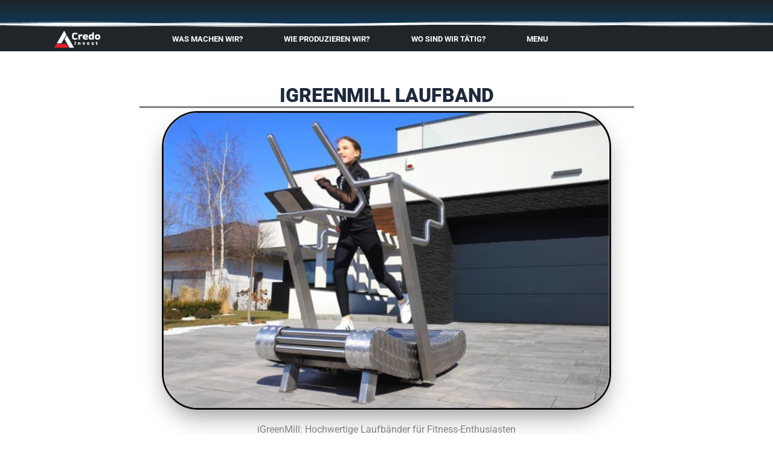

--- FILE ---
content_type: text/html; charset=UTF-8
request_url: https://www.credoinvest.com/de/was-machen-wir/gerate-fur-garten-und-offentliche-flachen/igreenmill-laufband/
body_size: 45638
content:
<!DOCTYPE html>
<html lang="de-DE">
<head><meta charset="UTF-8"><script>if(navigator.userAgent.match(/MSIE|Internet Explorer/i)||navigator.userAgent.match(/Trident\/7\..*?rv:11/i)){var href=document.location.href;if(!href.match(/[?&]nowprocket/)){if(href.indexOf("?")==-1){if(href.indexOf("#")==-1){document.location.href=href+"?nowprocket=1"}else{document.location.href=href.replace("#","?nowprocket=1#")}}else{if(href.indexOf("#")==-1){document.location.href=href+"&nowprocket=1"}else{document.location.href=href.replace("#","&nowprocket=1#")}}}}</script><script>(()=>{class RocketLazyLoadScripts{constructor(){this.v="2.0.4",this.userEvents=["keydown","keyup","mousedown","mouseup","mousemove","mouseover","mouseout","touchmove","touchstart","touchend","touchcancel","wheel","click","dblclick","input"],this.attributeEvents=["onblur","onclick","oncontextmenu","ondblclick","onfocus","onmousedown","onmouseenter","onmouseleave","onmousemove","onmouseout","onmouseover","onmouseup","onmousewheel","onscroll","onsubmit"]}async t(){this.i(),this.o(),/iP(ad|hone)/.test(navigator.userAgent)&&this.h(),this.u(),this.l(this),this.m(),this.k(this),this.p(this),this._(),await Promise.all([this.R(),this.L()]),this.lastBreath=Date.now(),this.S(this),this.P(),this.D(),this.O(),this.M(),await this.C(this.delayedScripts.normal),await this.C(this.delayedScripts.defer),await this.C(this.delayedScripts.async),await this.T(),await this.F(),await this.j(),await this.A(),window.dispatchEvent(new Event("rocket-allScriptsLoaded")),this.everythingLoaded=!0,this.lastTouchEnd&&await new Promise(t=>setTimeout(t,500-Date.now()+this.lastTouchEnd)),this.I(),this.H(),this.U(),this.W()}i(){this.CSPIssue=sessionStorage.getItem("rocketCSPIssue"),document.addEventListener("securitypolicyviolation",t=>{this.CSPIssue||"script-src-elem"!==t.violatedDirective||"data"!==t.blockedURI||(this.CSPIssue=!0,sessionStorage.setItem("rocketCSPIssue",!0))},{isRocket:!0})}o(){window.addEventListener("pageshow",t=>{this.persisted=t.persisted,this.realWindowLoadedFired=!0},{isRocket:!0}),window.addEventListener("pagehide",()=>{this.onFirstUserAction=null},{isRocket:!0})}h(){let t;function e(e){t=e}window.addEventListener("touchstart",e,{isRocket:!0}),window.addEventListener("touchend",function i(o){o.changedTouches[0]&&t.changedTouches[0]&&Math.abs(o.changedTouches[0].pageX-t.changedTouches[0].pageX)<10&&Math.abs(o.changedTouches[0].pageY-t.changedTouches[0].pageY)<10&&o.timeStamp-t.timeStamp<200&&(window.removeEventListener("touchstart",e,{isRocket:!0}),window.removeEventListener("touchend",i,{isRocket:!0}),"INPUT"===o.target.tagName&&"text"===o.target.type||(o.target.dispatchEvent(new TouchEvent("touchend",{target:o.target,bubbles:!0})),o.target.dispatchEvent(new MouseEvent("mouseover",{target:o.target,bubbles:!0})),o.target.dispatchEvent(new PointerEvent("click",{target:o.target,bubbles:!0,cancelable:!0,detail:1,clientX:o.changedTouches[0].clientX,clientY:o.changedTouches[0].clientY})),event.preventDefault()))},{isRocket:!0})}q(t){this.userActionTriggered||("mousemove"!==t.type||this.firstMousemoveIgnored?"keyup"===t.type||"mouseover"===t.type||"mouseout"===t.type||(this.userActionTriggered=!0,this.onFirstUserAction&&this.onFirstUserAction()):this.firstMousemoveIgnored=!0),"click"===t.type&&t.preventDefault(),t.stopPropagation(),t.stopImmediatePropagation(),"touchstart"===this.lastEvent&&"touchend"===t.type&&(this.lastTouchEnd=Date.now()),"click"===t.type&&(this.lastTouchEnd=0),this.lastEvent=t.type,t.composedPath&&t.composedPath()[0].getRootNode()instanceof ShadowRoot&&(t.rocketTarget=t.composedPath()[0]),this.savedUserEvents.push(t)}u(){this.savedUserEvents=[],this.userEventHandler=this.q.bind(this),this.userEvents.forEach(t=>window.addEventListener(t,this.userEventHandler,{passive:!1,isRocket:!0})),document.addEventListener("visibilitychange",this.userEventHandler,{isRocket:!0})}U(){this.userEvents.forEach(t=>window.removeEventListener(t,this.userEventHandler,{passive:!1,isRocket:!0})),document.removeEventListener("visibilitychange",this.userEventHandler,{isRocket:!0}),this.savedUserEvents.forEach(t=>{(t.rocketTarget||t.target).dispatchEvent(new window[t.constructor.name](t.type,t))})}m(){const t="return false",e=Array.from(this.attributeEvents,t=>"data-rocket-"+t),i="["+this.attributeEvents.join("],[")+"]",o="[data-rocket-"+this.attributeEvents.join("],[data-rocket-")+"]",s=(e,i,o)=>{o&&o!==t&&(e.setAttribute("data-rocket-"+i,o),e["rocket"+i]=new Function("event",o),e.setAttribute(i,t))};new MutationObserver(t=>{for(const n of t)"attributes"===n.type&&(n.attributeName.startsWith("data-rocket-")||this.everythingLoaded?n.attributeName.startsWith("data-rocket-")&&this.everythingLoaded&&this.N(n.target,n.attributeName.substring(12)):s(n.target,n.attributeName,n.target.getAttribute(n.attributeName))),"childList"===n.type&&n.addedNodes.forEach(t=>{if(t.nodeType===Node.ELEMENT_NODE)if(this.everythingLoaded)for(const i of[t,...t.querySelectorAll(o)])for(const t of i.getAttributeNames())e.includes(t)&&this.N(i,t.substring(12));else for(const e of[t,...t.querySelectorAll(i)])for(const t of e.getAttributeNames())this.attributeEvents.includes(t)&&s(e,t,e.getAttribute(t))})}).observe(document,{subtree:!0,childList:!0,attributeFilter:[...this.attributeEvents,...e]})}I(){this.attributeEvents.forEach(t=>{document.querySelectorAll("[data-rocket-"+t+"]").forEach(e=>{this.N(e,t)})})}N(t,e){const i=t.getAttribute("data-rocket-"+e);i&&(t.setAttribute(e,i),t.removeAttribute("data-rocket-"+e))}k(t){Object.defineProperty(HTMLElement.prototype,"onclick",{get(){return this.rocketonclick||null},set(e){this.rocketonclick=e,this.setAttribute(t.everythingLoaded?"onclick":"data-rocket-onclick","this.rocketonclick(event)")}})}S(t){function e(e,i){let o=e[i];e[i]=null,Object.defineProperty(e,i,{get:()=>o,set(s){t.everythingLoaded?o=s:e["rocket"+i]=o=s}})}e(document,"onreadystatechange"),e(window,"onload"),e(window,"onpageshow");try{Object.defineProperty(document,"readyState",{get:()=>t.rocketReadyState,set(e){t.rocketReadyState=e},configurable:!0}),document.readyState="loading"}catch(t){console.log("WPRocket DJE readyState conflict, bypassing")}}l(t){this.originalAddEventListener=EventTarget.prototype.addEventListener,this.originalRemoveEventListener=EventTarget.prototype.removeEventListener,this.savedEventListeners=[],EventTarget.prototype.addEventListener=function(e,i,o){o&&o.isRocket||!t.B(e,this)&&!t.userEvents.includes(e)||t.B(e,this)&&!t.userActionTriggered||e.startsWith("rocket-")||t.everythingLoaded?t.originalAddEventListener.call(this,e,i,o):(t.savedEventListeners.push({target:this,remove:!1,type:e,func:i,options:o}),"mouseenter"!==e&&"mouseleave"!==e||t.originalAddEventListener.call(this,e,t.savedUserEvents.push,o))},EventTarget.prototype.removeEventListener=function(e,i,o){o&&o.isRocket||!t.B(e,this)&&!t.userEvents.includes(e)||t.B(e,this)&&!t.userActionTriggered||e.startsWith("rocket-")||t.everythingLoaded?t.originalRemoveEventListener.call(this,e,i,o):t.savedEventListeners.push({target:this,remove:!0,type:e,func:i,options:o})}}J(t,e){this.savedEventListeners=this.savedEventListeners.filter(i=>{let o=i.type,s=i.target||window;return e!==o||t!==s||(this.B(o,s)&&(i.type="rocket-"+o),this.$(i),!1)})}H(){EventTarget.prototype.addEventListener=this.originalAddEventListener,EventTarget.prototype.removeEventListener=this.originalRemoveEventListener,this.savedEventListeners.forEach(t=>this.$(t))}$(t){t.remove?this.originalRemoveEventListener.call(t.target,t.type,t.func,t.options):this.originalAddEventListener.call(t.target,t.type,t.func,t.options)}p(t){let e;function i(e){return t.everythingLoaded?e:e.split(" ").map(t=>"load"===t||t.startsWith("load.")?"rocket-jquery-load":t).join(" ")}function o(o){function s(e){const s=o.fn[e];o.fn[e]=o.fn.init.prototype[e]=function(){return this[0]===window&&t.userActionTriggered&&("string"==typeof arguments[0]||arguments[0]instanceof String?arguments[0]=i(arguments[0]):"object"==typeof arguments[0]&&Object.keys(arguments[0]).forEach(t=>{const e=arguments[0][t];delete arguments[0][t],arguments[0][i(t)]=e})),s.apply(this,arguments),this}}if(o&&o.fn&&!t.allJQueries.includes(o)){const e={DOMContentLoaded:[],"rocket-DOMContentLoaded":[]};for(const t in e)document.addEventListener(t,()=>{e[t].forEach(t=>t())},{isRocket:!0});o.fn.ready=o.fn.init.prototype.ready=function(i){function s(){parseInt(o.fn.jquery)>2?setTimeout(()=>i.bind(document)(o)):i.bind(document)(o)}return"function"==typeof i&&(t.realDomReadyFired?!t.userActionTriggered||t.fauxDomReadyFired?s():e["rocket-DOMContentLoaded"].push(s):e.DOMContentLoaded.push(s)),o([])},s("on"),s("one"),s("off"),t.allJQueries.push(o)}e=o}t.allJQueries=[],o(window.jQuery),Object.defineProperty(window,"jQuery",{get:()=>e,set(t){o(t)}})}P(){const t=new Map;document.write=document.writeln=function(e){const i=document.currentScript,o=document.createRange(),s=i.parentElement;let n=t.get(i);void 0===n&&(n=i.nextSibling,t.set(i,n));const c=document.createDocumentFragment();o.setStart(c,0),c.appendChild(o.createContextualFragment(e)),s.insertBefore(c,n)}}async R(){return new Promise(t=>{this.userActionTriggered?t():this.onFirstUserAction=t})}async L(){return new Promise(t=>{document.addEventListener("DOMContentLoaded",()=>{this.realDomReadyFired=!0,t()},{isRocket:!0})})}async j(){return this.realWindowLoadedFired?Promise.resolve():new Promise(t=>{window.addEventListener("load",t,{isRocket:!0})})}M(){this.pendingScripts=[];this.scriptsMutationObserver=new MutationObserver(t=>{for(const e of t)e.addedNodes.forEach(t=>{"SCRIPT"!==t.tagName||t.noModule||t.isWPRocket||this.pendingScripts.push({script:t,promise:new Promise(e=>{const i=()=>{const i=this.pendingScripts.findIndex(e=>e.script===t);i>=0&&this.pendingScripts.splice(i,1),e()};t.addEventListener("load",i,{isRocket:!0}),t.addEventListener("error",i,{isRocket:!0}),setTimeout(i,1e3)})})})}),this.scriptsMutationObserver.observe(document,{childList:!0,subtree:!0})}async F(){await this.X(),this.pendingScripts.length?(await this.pendingScripts[0].promise,await this.F()):this.scriptsMutationObserver.disconnect()}D(){this.delayedScripts={normal:[],async:[],defer:[]},document.querySelectorAll("script[type$=rocketlazyloadscript]").forEach(t=>{t.hasAttribute("data-rocket-src")?t.hasAttribute("async")&&!1!==t.async?this.delayedScripts.async.push(t):t.hasAttribute("defer")&&!1!==t.defer||"module"===t.getAttribute("data-rocket-type")?this.delayedScripts.defer.push(t):this.delayedScripts.normal.push(t):this.delayedScripts.normal.push(t)})}async _(){await this.L();let t=[];document.querySelectorAll("script[type$=rocketlazyloadscript][data-rocket-src]").forEach(e=>{let i=e.getAttribute("data-rocket-src");if(i&&!i.startsWith("data:")){i.startsWith("//")&&(i=location.protocol+i);try{const o=new URL(i).origin;o!==location.origin&&t.push({src:o,crossOrigin:e.crossOrigin||"module"===e.getAttribute("data-rocket-type")})}catch(t){}}}),t=[...new Map(t.map(t=>[JSON.stringify(t),t])).values()],this.Y(t,"preconnect")}async G(t){if(await this.K(),!0!==t.noModule||!("noModule"in HTMLScriptElement.prototype))return new Promise(e=>{let i;function o(){(i||t).setAttribute("data-rocket-status","executed"),e()}try{if(navigator.userAgent.includes("Firefox/")||""===navigator.vendor||this.CSPIssue)i=document.createElement("script"),[...t.attributes].forEach(t=>{let e=t.nodeName;"type"!==e&&("data-rocket-type"===e&&(e="type"),"data-rocket-src"===e&&(e="src"),i.setAttribute(e,t.nodeValue))}),t.text&&(i.text=t.text),t.nonce&&(i.nonce=t.nonce),i.hasAttribute("src")?(i.addEventListener("load",o,{isRocket:!0}),i.addEventListener("error",()=>{i.setAttribute("data-rocket-status","failed-network"),e()},{isRocket:!0}),setTimeout(()=>{i.isConnected||e()},1)):(i.text=t.text,o()),i.isWPRocket=!0,t.parentNode.replaceChild(i,t);else{const i=t.getAttribute("data-rocket-type"),s=t.getAttribute("data-rocket-src");i?(t.type=i,t.removeAttribute("data-rocket-type")):t.removeAttribute("type"),t.addEventListener("load",o,{isRocket:!0}),t.addEventListener("error",i=>{this.CSPIssue&&i.target.src.startsWith("data:")?(console.log("WPRocket: CSP fallback activated"),t.removeAttribute("src"),this.G(t).then(e)):(t.setAttribute("data-rocket-status","failed-network"),e())},{isRocket:!0}),s?(t.fetchPriority="high",t.removeAttribute("data-rocket-src"),t.src=s):t.src="data:text/javascript;base64,"+window.btoa(unescape(encodeURIComponent(t.text)))}}catch(i){t.setAttribute("data-rocket-status","failed-transform"),e()}});t.setAttribute("data-rocket-status","skipped")}async C(t){const e=t.shift();return e?(e.isConnected&&await this.G(e),this.C(t)):Promise.resolve()}O(){this.Y([...this.delayedScripts.normal,...this.delayedScripts.defer,...this.delayedScripts.async],"preload")}Y(t,e){this.trash=this.trash||[];let i=!0;var o=document.createDocumentFragment();t.forEach(t=>{const s=t.getAttribute&&t.getAttribute("data-rocket-src")||t.src;if(s&&!s.startsWith("data:")){const n=document.createElement("link");n.href=s,n.rel=e,"preconnect"!==e&&(n.as="script",n.fetchPriority=i?"high":"low"),t.getAttribute&&"module"===t.getAttribute("data-rocket-type")&&(n.crossOrigin=!0),t.crossOrigin&&(n.crossOrigin=t.crossOrigin),t.integrity&&(n.integrity=t.integrity),t.nonce&&(n.nonce=t.nonce),o.appendChild(n),this.trash.push(n),i=!1}}),document.head.appendChild(o)}W(){this.trash.forEach(t=>t.remove())}async T(){try{document.readyState="interactive"}catch(t){}this.fauxDomReadyFired=!0;try{await this.K(),this.J(document,"readystatechange"),document.dispatchEvent(new Event("rocket-readystatechange")),await this.K(),document.rocketonreadystatechange&&document.rocketonreadystatechange(),await this.K(),this.J(document,"DOMContentLoaded"),document.dispatchEvent(new Event("rocket-DOMContentLoaded")),await this.K(),this.J(window,"DOMContentLoaded"),window.dispatchEvent(new Event("rocket-DOMContentLoaded"))}catch(t){console.error(t)}}async A(){try{document.readyState="complete"}catch(t){}try{await this.K(),this.J(document,"readystatechange"),document.dispatchEvent(new Event("rocket-readystatechange")),await this.K(),document.rocketonreadystatechange&&document.rocketonreadystatechange(),await this.K(),this.J(window,"load"),window.dispatchEvent(new Event("rocket-load")),await this.K(),window.rocketonload&&window.rocketonload(),await this.K(),this.allJQueries.forEach(t=>t(window).trigger("rocket-jquery-load")),await this.K(),this.J(window,"pageshow");const t=new Event("rocket-pageshow");t.persisted=this.persisted,window.dispatchEvent(t),await this.K(),window.rocketonpageshow&&window.rocketonpageshow({persisted:this.persisted})}catch(t){console.error(t)}}async K(){Date.now()-this.lastBreath>45&&(await this.X(),this.lastBreath=Date.now())}async X(){return document.hidden?new Promise(t=>setTimeout(t)):new Promise(t=>requestAnimationFrame(t))}B(t,e){return e===document&&"readystatechange"===t||(e===document&&"DOMContentLoaded"===t||(e===window&&"DOMContentLoaded"===t||(e===window&&"load"===t||e===window&&"pageshow"===t)))}static run(){(new RocketLazyLoadScripts).t()}}RocketLazyLoadScripts.run()})();</script>

<meta name="viewport" content="width=device-width, initial-scale=1">
	<link rel="profile" href="https://gmpg.org/xfn/11"> 
	<meta name='robots' content='index, follow, max-image-preview:large, max-snippet:-1, max-video-preview:-1' />
<meta name="dlm-version" content="5.1.6"><link rel="alternate" href="https://www.credoinvest.com/what-we-do/equipment-for-gardens-and-urban-spaces/treadmill-igreenmill/" hreflang="en" />
<link rel="alternate" href="https://www.credoinvest.com/pl/co-robimy/wyposazenie-ogrodow-i-przestrzeni-miejskich/bieznia-igreenmill/" hreflang="pl" />
<link rel="alternate" href="https://www.credoinvest.com/de/was-machen-wir/gerate-fur-garten-und-offentliche-flachen/igreenmill-laufband/" hreflang="de" />
<link rel="alternate" href="https://www.credoinvest.com/no/tjenester/utstyr-for-hager-og-byrom/igreenmill-tredmolle/" hreflang="nb" />

	<!-- This site is optimized with the Yoast SEO Premium plugin v26.4 (Yoast SEO v26.4) - https://yoast.com/wordpress/plugins/seo/ -->
	<title>iGreenMill Laufband - Credo Invest</title>
	<meta name="description" content="iGreenMill: Hochwertige Outdoor-Laufbänder für Fitness-Enthusiasten. Innovative Geräte für effektives Training in der Natur." />
	<link rel="canonical" href="https://www.credoinvest.com/de/was-machen-wir/gerate-fur-garten-und-offentliche-flachen/igreenmill-laufband/" />
	<meta property="og:locale" content="de_DE" />
	<meta property="og:locale:alternate" content="en_US" />
	<meta property="og:locale:alternate" content="pl_PL" />
	<meta property="og:locale:alternate" content="nb_NO" />
	<meta property="og:type" content="article" />
	<meta property="og:title" content="iGreenMill Laufband" />
	<meta property="og:description" content="iGreenMill: Hochwertige Outdoor-Laufbänder für Fitness-Enthusiasten. Innovative Geräte für effektives Training in der Natur." />
	<meta property="og:url" content="https://www.credoinvest.com/de/was-machen-wir/gerate-fur-garten-und-offentliche-flachen/igreenmill-laufband/" />
	<meta property="og:site_name" content="Credo Invest" />
	<meta property="article:modified_time" content="2024-08-26T11:33:30+00:00" />
	<meta property="og:image" content="https://www.credoinvest.com/wp-content/uploads/2023/11/BIEZNIA-IGREENMILL.png" />
	<meta name="twitter:card" content="summary_large_image" />
	<meta name="twitter:label1" content="Geschätzte Lesezeit" />
	<meta name="twitter:data1" content="5 Minuten" />
	<script type="application/ld+json" class="yoast-schema-graph">{"@context":"https://schema.org","@graph":[{"@type":"WebPage","@id":"https://www.credoinvest.com/de/was-machen-wir/gerate-fur-garten-und-offentliche-flachen/igreenmill-laufband/","url":"https://www.credoinvest.com/de/was-machen-wir/gerate-fur-garten-und-offentliche-flachen/igreenmill-laufband/","name":"iGreenMill Laufband - Credo Invest","isPartOf":{"@id":"https://www.credoinvest.com/de/#website"},"primaryImageOfPage":{"@id":"https://www.credoinvest.com/de/was-machen-wir/gerate-fur-garten-und-offentliche-flachen/igreenmill-laufband/#primaryimage"},"image":{"@id":"https://www.credoinvest.com/de/was-machen-wir/gerate-fur-garten-und-offentliche-flachen/igreenmill-laufband/#primaryimage"},"thumbnailUrl":"https://www.credoinvest.com/wp-content/uploads/2023/11/BIEZNIA-IGREENMILL.png","datePublished":"2023-12-06T12:21:27+00:00","dateModified":"2024-08-26T11:33:30+00:00","description":"iGreenMill: Hochwertige Outdoor-Laufbänder für Fitness-Enthusiasten. Innovative Geräte für effektives Training in der Natur.","breadcrumb":{"@id":"https://www.credoinvest.com/de/was-machen-wir/gerate-fur-garten-und-offentliche-flachen/igreenmill-laufband/#breadcrumb"},"inLanguage":"de","potentialAction":[{"@type":"ReadAction","target":["https://www.credoinvest.com/de/was-machen-wir/gerate-fur-garten-und-offentliche-flachen/igreenmill-laufband/"]}]},{"@type":"ImageObject","inLanguage":"de","@id":"https://www.credoinvest.com/de/was-machen-wir/gerate-fur-garten-und-offentliche-flachen/igreenmill-laufband/#primaryimage","url":"https://www.credoinvest.com/wp-content/uploads/2023/11/BIEZNIA-IGREENMILL.png","contentUrl":"https://www.credoinvest.com/wp-content/uploads/2023/11/BIEZNIA-IGREENMILL.png"},{"@type":"BreadcrumbList","@id":"https://www.credoinvest.com/de/was-machen-wir/gerate-fur-garten-und-offentliche-flachen/igreenmill-laufband/#breadcrumb","itemListElement":[{"@type":"ListItem","position":1,"name":"Home","item":"https://www.credoinvest.com/de/"},{"@type":"ListItem","position":2,"name":"Home","item":"https://www.credoinvest.com/de/"},{"@type":"ListItem","position":3,"name":"Was machen wir?","item":"https://www.credoinvest.com/de/was-machen-wir/"},{"@type":"ListItem","position":4,"name":"Geräte Für Garten Und Öffentliche Flächen","item":"https://www.credoinvest.com/de/was-machen-wir/gerate-fur-garten-und-offentliche-flachen/"},{"@type":"ListItem","position":5,"name":"iGreenMill Laufband"}]},{"@type":"WebSite","@id":"https://www.credoinvest.com/de/#website","url":"https://www.credoinvest.com/de/","name":"Credo Invest","description":"","publisher":{"@id":"https://www.credoinvest.com/de/#organization"},"potentialAction":[{"@type":"SearchAction","target":{"@type":"EntryPoint","urlTemplate":"https://www.credoinvest.com/de/?s={search_term_string}"},"query-input":{"@type":"PropertyValueSpecification","valueRequired":true,"valueName":"search_term_string"}}],"inLanguage":"de"},{"@type":"Organization","@id":"https://www.credoinvest.com/de/#organization","name":"Credo Invest","url":"https://www.credoinvest.com/de/","logo":{"@type":"ImageObject","inLanguage":"de","@id":"https://www.credoinvest.com/de/#/schema/logo/image/","url":"https://www.credoinvest.com/wp-content/uploads/2023/10/credo-logo.svg","contentUrl":"https://www.credoinvest.com/wp-content/uploads/2023/10/credo-logo.svg","width":2050,"height":790,"caption":"Credo Invest"},"image":{"@id":"https://www.credoinvest.com/de/#/schema/logo/image/"}}]}</script>
	<!-- / Yoast SEO Premium plugin. -->


<link rel='dns-prefetch' href='//www.googletagmanager.com' />

<link rel="alternate" type="application/rss+xml" title="Credo Invest &raquo; Feed" href="https://www.credoinvest.com/de/feed/" />
<link rel="alternate" type="application/rss+xml" title="Credo Invest &raquo; Kommentar-Feed" href="https://www.credoinvest.com/de/comments/feed/" />
<link rel="alternate" title="oEmbed (JSON)" type="application/json+oembed" href="https://www.credoinvest.com/wp-json/oembed/1.0/embed?url=https%3A%2F%2Fwww.credoinvest.com%2Fde%2Fwas-machen-wir%2Fgerate-fur-garten-und-offentliche-flachen%2Figreenmill-laufband%2F&#038;lang=de" />
<link rel="alternate" title="oEmbed (XML)" type="text/xml+oembed" href="https://www.credoinvest.com/wp-json/oembed/1.0/embed?url=https%3A%2F%2Fwww.credoinvest.com%2Fde%2Fwas-machen-wir%2Fgerate-fur-garten-und-offentliche-flachen%2Figreenmill-laufband%2F&#038;format=xml&#038;lang=de" />
<style id='wp-img-auto-sizes-contain-inline-css'>
img:is([sizes=auto i],[sizes^="auto," i]){contain-intrinsic-size:3000px 1500px}
/*# sourceURL=wp-img-auto-sizes-contain-inline-css */
</style>
<link rel='stylesheet' id='elementor-frontend-css' href='https://www.credoinvest.com/wp-content/plugins/elementor/assets/css/frontend.min.css?ver=3.34.1' media='all' />
<link rel='stylesheet' id='elementor-post-1639-css' href='https://www.credoinvest.com/wp-content/uploads/elementor/css/post-1639.css?ver=1768841068' media='all' />
<link rel='stylesheet' id='elementor-post-1658-css' href='https://www.credoinvest.com/wp-content/uploads/elementor/css/post-1658.css?ver=1768841068' media='all' />
<link rel='stylesheet' id='astra-theme-css-css' href='https://www.credoinvest.com/wp-content/themes/astra/assets/css/minified/main.min.css?ver=4.11.18' media='all' />
<style id='astra-theme-css-inline-css'>
:root{--ast-post-nav-space:0;--ast-container-default-xlg-padding:3em;--ast-container-default-lg-padding:3em;--ast-container-default-slg-padding:2em;--ast-container-default-md-padding:3em;--ast-container-default-sm-padding:3em;--ast-container-default-xs-padding:2.4em;--ast-container-default-xxs-padding:1.8em;--ast-code-block-background:#ECEFF3;--ast-comment-inputs-background:#F9FAFB;--ast-normal-container-width:1200px;--ast-narrow-container-width:750px;--ast-blog-title-font-weight:normal;--ast-blog-meta-weight:inherit;--ast-global-color-primary:var(--ast-global-color-5);--ast-global-color-secondary:var(--ast-global-color-4);--ast-global-color-alternate-background:var(--ast-global-color-7);--ast-global-color-subtle-background:var(--ast-global-color-6);--ast-bg-style-guide:var( --ast-global-color-secondary,--ast-global-color-5 );--ast-shadow-style-guide:0px 0px 4px 0 #00000057;--ast-global-dark-bg-style:#fff;--ast-global-dark-lfs:#fbfbfb;--ast-widget-bg-color:#fafafa;--ast-wc-container-head-bg-color:#fbfbfb;--ast-title-layout-bg:#eeeeee;--ast-search-border-color:#e7e7e7;--ast-lifter-hover-bg:#e6e6e6;--ast-gallery-block-color:#000;--srfm-color-input-label:var(--ast-global-color-2);}html{font-size:100%;}a{color:var(--ast-global-color-0);}a:hover,a:focus{color:var(--ast-global-color-1);}body,button,input,select,textarea,.ast-button,.ast-custom-button{font-family:-apple-system,BlinkMacSystemFont,Segoe UI,Roboto,Oxygen-Sans,Ubuntu,Cantarell,Helvetica Neue,sans-serif;font-weight:400;font-size:16px;font-size:1rem;line-height:var(--ast-body-line-height,1.65em);}blockquote{color:var(--ast-global-color-3);}h1,h2,h3,h4,h5,h6,.entry-content :where(h1,h2,h3,h4,h5,h6),.site-title,.site-title a{font-weight:600;}.ast-site-identity .site-title a{color:var(--ast-global-color-2);}.site-title{font-size:26px;font-size:1.625rem;display:block;}header .custom-logo-link img{max-width:300px;width:300px;}.astra-logo-svg{width:300px;}.site-header .site-description{font-size:15px;font-size:0.9375rem;display:none;}.entry-title{font-size:26px;font-size:1.625rem;}.archive .ast-article-post .ast-article-inner,.blog .ast-article-post .ast-article-inner,.archive .ast-article-post .ast-article-inner:hover,.blog .ast-article-post .ast-article-inner:hover{overflow:hidden;}h1,.entry-content :where(h1){font-size:40px;font-size:2.5rem;font-weight:600;line-height:1.4em;}h2,.entry-content :where(h2){font-size:32px;font-size:2rem;font-weight:600;line-height:1.3em;}h3,.entry-content :where(h3){font-size:26px;font-size:1.625rem;font-weight:600;line-height:1.3em;}h4,.entry-content :where(h4){font-size:24px;font-size:1.5rem;line-height:1.2em;font-weight:600;}h5,.entry-content :where(h5){font-size:20px;font-size:1.25rem;line-height:1.2em;font-weight:600;}h6,.entry-content :where(h6){font-size:16px;font-size:1rem;line-height:1.25em;font-weight:600;}::selection{background-color:var(--ast-global-color-0);color:#ffffff;}body,h1,h2,h3,h4,h5,h6,.entry-title a,.entry-content :where(h1,h2,h3,h4,h5,h6){color:var(--ast-global-color-3);}.tagcloud a:hover,.tagcloud a:focus,.tagcloud a.current-item{color:#ffffff;border-color:var(--ast-global-color-0);background-color:var(--ast-global-color-0);}input:focus,input[type="text"]:focus,input[type="email"]:focus,input[type="url"]:focus,input[type="password"]:focus,input[type="reset"]:focus,input[type="search"]:focus,textarea:focus{border-color:var(--ast-global-color-0);}input[type="radio"]:checked,input[type=reset],input[type="checkbox"]:checked,input[type="checkbox"]:hover:checked,input[type="checkbox"]:focus:checked,input[type=range]::-webkit-slider-thumb{border-color:var(--ast-global-color-0);background-color:var(--ast-global-color-0);box-shadow:none;}.site-footer a:hover + .post-count,.site-footer a:focus + .post-count{background:var(--ast-global-color-0);border-color:var(--ast-global-color-0);}.single .nav-links .nav-previous,.single .nav-links .nav-next{color:var(--ast-global-color-0);}.entry-meta,.entry-meta *{line-height:1.45;color:var(--ast-global-color-0);}.entry-meta a:not(.ast-button):hover,.entry-meta a:not(.ast-button):hover *,.entry-meta a:not(.ast-button):focus,.entry-meta a:not(.ast-button):focus *,.page-links > .page-link,.page-links .page-link:hover,.post-navigation a:hover{color:var(--ast-global-color-1);}#cat option,.secondary .calendar_wrap thead a,.secondary .calendar_wrap thead a:visited{color:var(--ast-global-color-0);}.secondary .calendar_wrap #today,.ast-progress-val span{background:var(--ast-global-color-0);}.secondary a:hover + .post-count,.secondary a:focus + .post-count{background:var(--ast-global-color-0);border-color:var(--ast-global-color-0);}.calendar_wrap #today > a{color:#ffffff;}.page-links .page-link,.single .post-navigation a{color:var(--ast-global-color-0);}.ast-search-menu-icon .search-form button.search-submit{padding:0 4px;}.ast-search-menu-icon form.search-form{padding-right:0;}.ast-search-menu-icon.slide-search input.search-field{width:0;}.ast-header-search .ast-search-menu-icon.ast-dropdown-active .search-form,.ast-header-search .ast-search-menu-icon.ast-dropdown-active .search-field:focus{transition:all 0.2s;}.search-form input.search-field:focus{outline:none;}.ast-search-menu-icon .search-form button.search-submit:focus,.ast-theme-transparent-header .ast-header-search .ast-dropdown-active .ast-icon,.ast-theme-transparent-header .ast-inline-search .search-field:focus .ast-icon{color:var(--ast-global-color-1);}.ast-header-search .slide-search .search-form{border:2px solid var(--ast-global-color-0);}.ast-header-search .slide-search .search-field{background-color:(--ast-global-dark-bg-style);}.ast-archive-title{color:var(--ast-global-color-2);}.widget-title,.widget .wp-block-heading{font-size:22px;font-size:1.375rem;color:var(--ast-global-color-2);}.ast-single-post .entry-content a,.ast-comment-content a:not(.ast-comment-edit-reply-wrap a){text-decoration:underline;}.ast-single-post .wp-block-button .wp-block-button__link,.ast-single-post .elementor-widget-button .elementor-button,.ast-single-post .entry-content .uagb-tab a,.ast-single-post .entry-content .uagb-ifb-cta a,.ast-single-post .entry-content .wp-block-uagb-buttons a,.ast-single-post .entry-content .uabb-module-content a,.ast-single-post .entry-content .uagb-post-grid a,.ast-single-post .entry-content .uagb-timeline a,.ast-single-post .entry-content .uagb-toc__wrap a,.ast-single-post .entry-content .uagb-taxomony-box a,.entry-content .wp-block-latest-posts > li > a,.ast-single-post .entry-content .wp-block-file__button,a.ast-post-filter-single,.ast-single-post .wp-block-buttons .wp-block-button.is-style-outline .wp-block-button__link,.ast-single-post .ast-comment-content .comment-reply-link,.ast-single-post .ast-comment-content .comment-edit-link{text-decoration:none;}.ast-search-menu-icon.slide-search a:focus-visible:focus-visible,.astra-search-icon:focus-visible,#close:focus-visible,a:focus-visible,.ast-menu-toggle:focus-visible,.site .skip-link:focus-visible,.wp-block-loginout input:focus-visible,.wp-block-search.wp-block-search__button-inside .wp-block-search__inside-wrapper,.ast-header-navigation-arrow:focus-visible,.ast-orders-table__row .ast-orders-table__cell:focus-visible,a#ast-apply-coupon:focus-visible,#ast-apply-coupon:focus-visible,#close:focus-visible,.button.search-submit:focus-visible,#search_submit:focus,.normal-search:focus-visible,.ast-header-account-wrap:focus-visible,.astra-cart-drawer-close:focus,.ast-single-variation:focus,.ast-button:focus{outline-style:dotted;outline-color:inherit;outline-width:thin;}input:focus,input[type="text"]:focus,input[type="email"]:focus,input[type="url"]:focus,input[type="password"]:focus,input[type="reset"]:focus,input[type="search"]:focus,input[type="number"]:focus,textarea:focus,.wp-block-search__input:focus,[data-section="section-header-mobile-trigger"] .ast-button-wrap .ast-mobile-menu-trigger-minimal:focus,.ast-mobile-popup-drawer.active .menu-toggle-close:focus,#ast-scroll-top:focus,#coupon_code:focus,#ast-coupon-code:focus{border-style:dotted;border-color:inherit;border-width:thin;}input{outline:none;}.site-logo-img img{ transition:all 0.2s linear;}body .ast-oembed-container *{position:absolute;top:0;width:100%;height:100%;left:0;}body .wp-block-embed-pocket-casts .ast-oembed-container *{position:unset;}.ast-single-post-featured-section + article {margin-top: 2em;}.site-content .ast-single-post-featured-section img {width: 100%;overflow: hidden;object-fit: cover;}.ast-separate-container .site-content .ast-single-post-featured-section + article {margin-top: -80px;z-index: 9;position: relative;border-radius: 4px;}@media (min-width: 922px) {.ast-no-sidebar .site-content .ast-article-image-container--wide {margin-left: -120px;margin-right: -120px;max-width: unset;width: unset;}.ast-left-sidebar .site-content .ast-article-image-container--wide,.ast-right-sidebar .site-content .ast-article-image-container--wide {margin-left: -10px;margin-right: -10px;}.site-content .ast-article-image-container--full {margin-left: calc( -50vw + 50%);margin-right: calc( -50vw + 50%);max-width: 100vw;width: 100vw;}.ast-left-sidebar .site-content .ast-article-image-container--full,.ast-right-sidebar .site-content .ast-article-image-container--full {margin-left: -10px;margin-right: -10px;max-width: inherit;width: auto;}}.site > .ast-single-related-posts-container {margin-top: 0;}@media (min-width: 922px) {.ast-desktop .ast-container--narrow {max-width: var(--ast-narrow-container-width);margin: 0 auto;}}.ast-page-builder-template .hentry {margin: 0;}.ast-page-builder-template .site-content > .ast-container {max-width: 100%;padding: 0;}.ast-page-builder-template .site .site-content #primary {padding: 0;margin: 0;}.ast-page-builder-template .no-results {text-align: center;margin: 4em auto;}.ast-page-builder-template .ast-pagination {padding: 2em;}.ast-page-builder-template .entry-header.ast-no-title.ast-no-thumbnail {margin-top: 0;}.ast-page-builder-template .entry-header.ast-header-without-markup {margin-top: 0;margin-bottom: 0;}.ast-page-builder-template .entry-header.ast-no-title.ast-no-meta {margin-bottom: 0;}.ast-page-builder-template.single .post-navigation {padding-bottom: 2em;}.ast-page-builder-template.single-post .site-content > .ast-container {max-width: 100%;}.ast-page-builder-template .entry-header {margin-top: 2em;margin-left: auto;margin-right: auto;}.ast-page-builder-template .ast-archive-description {margin: 2em auto 0;padding-left: 20px;padding-right: 20px;}.ast-page-builder-template .ast-row {margin-left: 0;margin-right: 0;}.single.ast-page-builder-template .entry-header + .entry-content,.single.ast-page-builder-template .ast-single-entry-banner + .site-content article .entry-content {margin-bottom: 2em;}@media(min-width: 921px) {.ast-page-builder-template.archive.ast-right-sidebar .ast-row article,.ast-page-builder-template.archive.ast-left-sidebar .ast-row article {padding-left: 0;padding-right: 0;}}@media (max-width:921.9px){#ast-desktop-header{display:none;}}@media (min-width:922px){#ast-mobile-header{display:none;}}.wp-block-buttons.aligncenter{justify-content:center;}@media (max-width:921px){.ast-theme-transparent-header #primary,.ast-theme-transparent-header #secondary{padding:0;}}@media (max-width:921px){.ast-plain-container.ast-no-sidebar #primary{padding:0;}}.ast-plain-container.ast-no-sidebar #primary{margin-top:0;margin-bottom:0;}.wp-block-button.is-style-outline .wp-block-button__link{border-color:var(--ast-global-color-0);}div.wp-block-button.is-style-outline > .wp-block-button__link:not(.has-text-color),div.wp-block-button.wp-block-button__link.is-style-outline:not(.has-text-color){color:var(--ast-global-color-0);}.wp-block-button.is-style-outline .wp-block-button__link:hover,.wp-block-buttons .wp-block-button.is-style-outline .wp-block-button__link:focus,.wp-block-buttons .wp-block-button.is-style-outline > .wp-block-button__link:not(.has-text-color):hover,.wp-block-buttons .wp-block-button.wp-block-button__link.is-style-outline:not(.has-text-color):hover{color:#ffffff;background-color:var(--ast-global-color-1);border-color:var(--ast-global-color-1);}.post-page-numbers.current .page-link,.ast-pagination .page-numbers.current{color:#ffffff;border-color:var(--ast-global-color-0);background-color:var(--ast-global-color-0);}.wp-block-button.is-style-outline .wp-block-button__link.wp-element-button,.ast-outline-button{border-color:var(--ast-global-color-0);font-family:inherit;font-weight:500;font-size:16px;font-size:1rem;line-height:1em;}.wp-block-buttons .wp-block-button.is-style-outline > .wp-block-button__link:not(.has-text-color),.wp-block-buttons .wp-block-button.wp-block-button__link.is-style-outline:not(.has-text-color),.ast-outline-button{color:var(--ast-global-color-0);}.wp-block-button.is-style-outline .wp-block-button__link:hover,.wp-block-buttons .wp-block-button.is-style-outline .wp-block-button__link:focus,.wp-block-buttons .wp-block-button.is-style-outline > .wp-block-button__link:not(.has-text-color):hover,.wp-block-buttons .wp-block-button.wp-block-button__link.is-style-outline:not(.has-text-color):hover,.ast-outline-button:hover,.ast-outline-button:focus,.wp-block-uagb-buttons-child .uagb-buttons-repeater.ast-outline-button:hover,.wp-block-uagb-buttons-child .uagb-buttons-repeater.ast-outline-button:focus{color:#ffffff;background-color:var(--ast-global-color-1);border-color:var(--ast-global-color-1);}.wp-block-button .wp-block-button__link.wp-element-button.is-style-outline:not(.has-background),.wp-block-button.is-style-outline>.wp-block-button__link.wp-element-button:not(.has-background),.ast-outline-button{background-color:transparent;}.entry-content[data-ast-blocks-layout] > figure{margin-bottom:1em;}h1.widget-title{font-weight:600;}h2.widget-title{font-weight:600;}h3.widget-title{font-weight:600;}.elementor-widget-container .elementor-loop-container .e-loop-item[data-elementor-type="loop-item"]{width:100%;}#page{display:flex;flex-direction:column;min-height:100vh;}.ast-404-layout-1 h1.page-title{color:var(--ast-global-color-2);}.single .post-navigation a{line-height:1em;height:inherit;}.error-404 .page-sub-title{font-size:1.5rem;font-weight:inherit;}.search .site-content .content-area .search-form{margin-bottom:0;}#page .site-content{flex-grow:1;}.widget{margin-bottom:1.25em;}#secondary li{line-height:1.5em;}#secondary .wp-block-group h2{margin-bottom:0.7em;}#secondary h2{font-size:1.7rem;}.ast-separate-container .ast-article-post,.ast-separate-container .ast-article-single,.ast-separate-container .comment-respond{padding:3em;}.ast-separate-container .ast-article-single .ast-article-single{padding:0;}.ast-article-single .wp-block-post-template-is-layout-grid{padding-left:0;}.ast-separate-container .comments-title,.ast-narrow-container .comments-title{padding:1.5em 2em;}.ast-page-builder-template .comment-form-textarea,.ast-comment-formwrap .ast-grid-common-col{padding:0;}.ast-comment-formwrap{padding:0;display:inline-flex;column-gap:20px;width:100%;margin-left:0;margin-right:0;}.comments-area textarea#comment:focus,.comments-area textarea#comment:active,.comments-area .ast-comment-formwrap input[type="text"]:focus,.comments-area .ast-comment-formwrap input[type="text"]:active {box-shadow:none;outline:none;}.archive.ast-page-builder-template .entry-header{margin-top:2em;}.ast-page-builder-template .ast-comment-formwrap{width:100%;}.entry-title{margin-bottom:0.5em;}.ast-archive-description p{font-size:inherit;font-weight:inherit;line-height:inherit;}.ast-separate-container .ast-comment-list li.depth-1,.hentry{margin-bottom:2em;}@media (min-width:921px){.ast-left-sidebar.ast-page-builder-template #secondary,.archive.ast-right-sidebar.ast-page-builder-template .site-main{padding-left:20px;padding-right:20px;}}@media (max-width:544px){.ast-comment-formwrap.ast-row{column-gap:10px;display:inline-block;}#ast-commentform .ast-grid-common-col{position:relative;width:100%;}}@media (min-width:1201px){.ast-separate-container .ast-article-post,.ast-separate-container .ast-article-single,.ast-separate-container .ast-author-box,.ast-separate-container .ast-404-layout-1,.ast-separate-container .no-results{padding:3em;}}@media (max-width:921px){.ast-left-sidebar #content > .ast-container{display:flex;flex-direction:column-reverse;width:100%;}}@media (min-width:922px){.ast-separate-container.ast-right-sidebar #primary,.ast-separate-container.ast-left-sidebar #primary{border:0;}.search-no-results.ast-separate-container #primary{margin-bottom:4em;}}.wp-block-button .wp-block-button__link{color:#ffffff;}.wp-block-button .wp-block-button__link:hover,.wp-block-button .wp-block-button__link:focus{color:#ffffff;background-color:var(--ast-global-color-1);border-color:var(--ast-global-color-1);}.elementor-widget-heading h1.elementor-heading-title{line-height:1.4em;}.elementor-widget-heading h2.elementor-heading-title{line-height:1.3em;}.elementor-widget-heading h3.elementor-heading-title{line-height:1.3em;}.elementor-widget-heading h4.elementor-heading-title{line-height:1.2em;}.elementor-widget-heading h5.elementor-heading-title{line-height:1.2em;}.elementor-widget-heading h6.elementor-heading-title{line-height:1.25em;}.wp-block-button .wp-block-button__link,.wp-block-search .wp-block-search__button,body .wp-block-file .wp-block-file__button{border-color:var(--ast-global-color-0);background-color:var(--ast-global-color-0);color:#ffffff;font-family:inherit;font-weight:500;line-height:1em;font-size:16px;font-size:1rem;padding-top:15px;padding-right:30px;padding-bottom:15px;padding-left:30px;}@media (max-width:921px){.wp-block-button .wp-block-button__link,.wp-block-search .wp-block-search__button,body .wp-block-file .wp-block-file__button{padding-top:14px;padding-right:28px;padding-bottom:14px;padding-left:28px;}}@media (max-width:544px){.wp-block-button .wp-block-button__link,.wp-block-search .wp-block-search__button,body .wp-block-file .wp-block-file__button{padding-top:12px;padding-right:24px;padding-bottom:12px;padding-left:24px;}}.menu-toggle,button,.ast-button,.ast-custom-button,.button,input#submit,input[type="button"],input[type="submit"],input[type="reset"],#comments .submit,.search .search-submit,form[CLASS*="wp-block-search__"].wp-block-search .wp-block-search__inside-wrapper .wp-block-search__button,body .wp-block-file .wp-block-file__button,.search .search-submit{border-style:solid;border-top-width:0;border-right-width:0;border-left-width:0;border-bottom-width:0;color:#ffffff;border-color:var(--ast-global-color-0);background-color:var(--ast-global-color-0);padding-top:15px;padding-right:30px;padding-bottom:15px;padding-left:30px;font-family:inherit;font-weight:500;font-size:16px;font-size:1rem;line-height:1em;}button:focus,.menu-toggle:hover,button:hover,.ast-button:hover,.ast-custom-button:hover .button:hover,.ast-custom-button:hover ,input[type=reset]:hover,input[type=reset]:focus,input#submit:hover,input#submit:focus,input[type="button"]:hover,input[type="button"]:focus,input[type="submit"]:hover,input[type="submit"]:focus,form[CLASS*="wp-block-search__"].wp-block-search .wp-block-search__inside-wrapper .wp-block-search__button:hover,form[CLASS*="wp-block-search__"].wp-block-search .wp-block-search__inside-wrapper .wp-block-search__button:focus,body .wp-block-file .wp-block-file__button:hover,body .wp-block-file .wp-block-file__button:focus{color:#ffffff;background-color:var(--ast-global-color-1);border-color:var(--ast-global-color-1);}form[CLASS*="wp-block-search__"].wp-block-search .wp-block-search__inside-wrapper .wp-block-search__button.has-icon{padding-top:calc(15px - 3px);padding-right:calc(30px - 3px);padding-bottom:calc(15px - 3px);padding-left:calc(30px - 3px);}@media (max-width:921px){.menu-toggle,button,.ast-button,.ast-custom-button,.button,input#submit,input[type="button"],input[type="submit"],input[type="reset"],#comments .submit,.search .search-submit,form[CLASS*="wp-block-search__"].wp-block-search .wp-block-search__inside-wrapper .wp-block-search__button,body .wp-block-file .wp-block-file__button,.search .search-submit{padding-top:14px;padding-right:28px;padding-bottom:14px;padding-left:28px;}}@media (max-width:544px){.menu-toggle,button,.ast-button,.ast-custom-button,.button,input#submit,input[type="button"],input[type="submit"],input[type="reset"],#comments .submit,.search .search-submit,form[CLASS*="wp-block-search__"].wp-block-search .wp-block-search__inside-wrapper .wp-block-search__button,body .wp-block-file .wp-block-file__button,.search .search-submit{padding-top:12px;padding-right:24px;padding-bottom:12px;padding-left:24px;}}@media (max-width:921px){.ast-mobile-header-stack .main-header-bar .ast-search-menu-icon{display:inline-block;}.ast-header-break-point.ast-header-custom-item-outside .ast-mobile-header-stack .main-header-bar .ast-search-icon{margin:0;}.ast-comment-avatar-wrap img{max-width:2.5em;}.ast-comment-meta{padding:0 1.8888em 1.3333em;}.ast-separate-container .ast-comment-list li.depth-1{padding:1.5em 2.14em;}.ast-separate-container .comment-respond{padding:2em 2.14em;}}@media (min-width:544px){.ast-container{max-width:100%;}}@media (max-width:544px){.ast-separate-container .ast-article-post,.ast-separate-container .ast-article-single,.ast-separate-container .comments-title,.ast-separate-container .ast-archive-description{padding:1.5em 1em;}.ast-separate-container #content .ast-container{padding-left:0.54em;padding-right:0.54em;}.ast-separate-container .ast-comment-list .bypostauthor{padding:.5em;}.ast-search-menu-icon.ast-dropdown-active .search-field{width:170px;}} #ast-mobile-header .ast-site-header-cart-li a{pointer-events:none;}@media (min-width:545px){.ast-page-builder-template .comments-area,.single.ast-page-builder-template .entry-header,.single.ast-page-builder-template .post-navigation,.single.ast-page-builder-template .ast-single-related-posts-container{max-width:1240px;margin-left:auto;margin-right:auto;}}.ast-separate-container{background-color:var(--ast-global-color-4);background-image:none;}@media (max-width:921px){.site-title{display:block;}.site-header .site-description{display:none;}h1,.entry-content :where(h1){font-size:30px;}h2,.entry-content :where(h2){font-size:25px;}h3,.entry-content :where(h3){font-size:20px;}.astra-logo-svg{width:150px;}.astra-logo-svg:not(.sticky-custom-logo .astra-logo-svg,.transparent-custom-logo .astra-logo-svg,.advanced-header-logo .astra-logo-svg){height:150px;}header .custom-logo-link img,.ast-header-break-point .site-logo-img .custom-mobile-logo-link img{max-width:150px;width:150px;}}@media (max-width:544px){.site-title{display:block;}.site-header .site-description{display:none;}h1,.entry-content :where(h1){font-size:30px;}h2,.entry-content :where(h2){font-size:25px;}h3,.entry-content :where(h3){font-size:20px;}header .custom-logo-link img,.ast-header-break-point .site-branding img,.ast-header-break-point .custom-logo-link img{max-width:125px;width:125px;}.astra-logo-svg{width:125px;}.astra-logo-svg:not(.sticky-custom-logo .astra-logo-svg,.transparent-custom-logo .astra-logo-svg,.advanced-header-logo .astra-logo-svg){height:125px;}.ast-header-break-point .site-logo-img .custom-mobile-logo-link img{max-width:125px;}}@media (max-width:921px){html{font-size:91.2%;}}@media (max-width:544px){html{font-size:91.2%;}}@media (min-width:922px){.ast-container{max-width:1240px;}}@media (min-width:922px){.site-content .ast-container{display:flex;}}@media (max-width:921px){.site-content .ast-container{flex-direction:column;}}@media (min-width:922px){.main-header-menu .sub-menu .menu-item.ast-left-align-sub-menu:hover > .sub-menu,.main-header-menu .sub-menu .menu-item.ast-left-align-sub-menu.focus > .sub-menu{margin-left:-0px;}}.entry-content li > p{margin-bottom:0;}.wp-block-file {display: flex;align-items: center;flex-wrap: wrap;justify-content: space-between;}.wp-block-pullquote {border: none;}.wp-block-pullquote blockquote::before {content: "\201D";font-family: "Helvetica",sans-serif;display: flex;transform: rotate( 180deg );font-size: 6rem;font-style: normal;line-height: 1;font-weight: bold;align-items: center;justify-content: center;}.has-text-align-right > blockquote::before {justify-content: flex-start;}.has-text-align-left > blockquote::before {justify-content: flex-end;}figure.wp-block-pullquote.is-style-solid-color blockquote {max-width: 100%;text-align: inherit;}:root {--wp--custom--ast-default-block-top-padding: 3em;--wp--custom--ast-default-block-right-padding: 3em;--wp--custom--ast-default-block-bottom-padding: 3em;--wp--custom--ast-default-block-left-padding: 3em;--wp--custom--ast-container-width: 1200px;--wp--custom--ast-content-width-size: 1200px;--wp--custom--ast-wide-width-size: calc(1200px + var(--wp--custom--ast-default-block-left-padding) + var(--wp--custom--ast-default-block-right-padding));}.ast-narrow-container {--wp--custom--ast-content-width-size: 750px;--wp--custom--ast-wide-width-size: 750px;}@media(max-width: 921px) {:root {--wp--custom--ast-default-block-top-padding: 3em;--wp--custom--ast-default-block-right-padding: 2em;--wp--custom--ast-default-block-bottom-padding: 3em;--wp--custom--ast-default-block-left-padding: 2em;}}@media(max-width: 544px) {:root {--wp--custom--ast-default-block-top-padding: 3em;--wp--custom--ast-default-block-right-padding: 1.5em;--wp--custom--ast-default-block-bottom-padding: 3em;--wp--custom--ast-default-block-left-padding: 1.5em;}}.entry-content > .wp-block-group,.entry-content > .wp-block-cover,.entry-content > .wp-block-columns {padding-top: var(--wp--custom--ast-default-block-top-padding);padding-right: var(--wp--custom--ast-default-block-right-padding);padding-bottom: var(--wp--custom--ast-default-block-bottom-padding);padding-left: var(--wp--custom--ast-default-block-left-padding);}.ast-plain-container.ast-no-sidebar .entry-content > .alignfull,.ast-page-builder-template .ast-no-sidebar .entry-content > .alignfull {margin-left: calc( -50vw + 50%);margin-right: calc( -50vw + 50%);max-width: 100vw;width: 100vw;}.ast-plain-container.ast-no-sidebar .entry-content .alignfull .alignfull,.ast-page-builder-template.ast-no-sidebar .entry-content .alignfull .alignfull,.ast-plain-container.ast-no-sidebar .entry-content .alignfull .alignwide,.ast-page-builder-template.ast-no-sidebar .entry-content .alignfull .alignwide,.ast-plain-container.ast-no-sidebar .entry-content .alignwide .alignfull,.ast-page-builder-template.ast-no-sidebar .entry-content .alignwide .alignfull,.ast-plain-container.ast-no-sidebar .entry-content .alignwide .alignwide,.ast-page-builder-template.ast-no-sidebar .entry-content .alignwide .alignwide,.ast-plain-container.ast-no-sidebar .entry-content .wp-block-column .alignfull,.ast-page-builder-template.ast-no-sidebar .entry-content .wp-block-column .alignfull,.ast-plain-container.ast-no-sidebar .entry-content .wp-block-column .alignwide,.ast-page-builder-template.ast-no-sidebar .entry-content .wp-block-column .alignwide {margin-left: auto;margin-right: auto;width: 100%;}[data-ast-blocks-layout] .wp-block-separator:not(.is-style-dots) {height: 0;}[data-ast-blocks-layout] .wp-block-separator {margin: 20px auto;}[data-ast-blocks-layout] .wp-block-separator:not(.is-style-wide):not(.is-style-dots) {max-width: 100px;}[data-ast-blocks-layout] .wp-block-separator.has-background {padding: 0;}.entry-content[data-ast-blocks-layout] > * {max-width: var(--wp--custom--ast-content-width-size);margin-left: auto;margin-right: auto;}.entry-content[data-ast-blocks-layout] > .alignwide {max-width: var(--wp--custom--ast-wide-width-size);}.entry-content[data-ast-blocks-layout] .alignfull {max-width: none;}.entry-content .wp-block-columns {margin-bottom: 0;}blockquote {margin: 1.5em;border-color: rgba(0,0,0,0.05);}.wp-block-quote:not(.has-text-align-right):not(.has-text-align-center) {border-left: 5px solid rgba(0,0,0,0.05);}.has-text-align-right > blockquote,blockquote.has-text-align-right {border-right: 5px solid rgba(0,0,0,0.05);}.has-text-align-left > blockquote,blockquote.has-text-align-left {border-left: 5px solid rgba(0,0,0,0.05);}.wp-block-site-tagline,.wp-block-latest-posts .read-more {margin-top: 15px;}.wp-block-loginout p label {display: block;}.wp-block-loginout p:not(.login-remember):not(.login-submit) input {width: 100%;}.wp-block-loginout input:focus {border-color: transparent;}.wp-block-loginout input:focus {outline: thin dotted;}.entry-content .wp-block-media-text .wp-block-media-text__content {padding: 0 0 0 8%;}.entry-content .wp-block-media-text.has-media-on-the-right .wp-block-media-text__content {padding: 0 8% 0 0;}.entry-content .wp-block-media-text.has-background .wp-block-media-text__content {padding: 8%;}.entry-content .wp-block-cover:not([class*="background-color"]):not(.has-text-color.has-link-color) .wp-block-cover__inner-container,.entry-content .wp-block-cover:not([class*="background-color"]) .wp-block-cover-image-text,.entry-content .wp-block-cover:not([class*="background-color"]) .wp-block-cover-text,.entry-content .wp-block-cover-image:not([class*="background-color"]) .wp-block-cover__inner-container,.entry-content .wp-block-cover-image:not([class*="background-color"]) .wp-block-cover-image-text,.entry-content .wp-block-cover-image:not([class*="background-color"]) .wp-block-cover-text {color: var(--ast-global-color-primary,var(--ast-global-color-5));}.wp-block-loginout .login-remember input {width: 1.1rem;height: 1.1rem;margin: 0 5px 4px 0;vertical-align: middle;}.wp-block-latest-posts > li > *:first-child,.wp-block-latest-posts:not(.is-grid) > li:first-child {margin-top: 0;}.entry-content > .wp-block-buttons,.entry-content > .wp-block-uagb-buttons {margin-bottom: 1.5em;}.wp-block-search__inside-wrapper .wp-block-search__input {padding: 0 10px;color: var(--ast-global-color-3);background: var(--ast-global-color-primary,var(--ast-global-color-5));border-color: var(--ast-border-color);}.wp-block-latest-posts .read-more {margin-bottom: 1.5em;}.wp-block-search__no-button .wp-block-search__inside-wrapper .wp-block-search__input {padding-top: 5px;padding-bottom: 5px;}.wp-block-latest-posts .wp-block-latest-posts__post-date,.wp-block-latest-posts .wp-block-latest-posts__post-author {font-size: 1rem;}.wp-block-latest-posts > li > *,.wp-block-latest-posts:not(.is-grid) > li {margin-top: 12px;margin-bottom: 12px;}.ast-page-builder-template .entry-content[data-ast-blocks-layout] > .alignwide:where(:not(.uagb-is-root-container):not(.spectra-is-root-container)) > * {max-width: var(--wp--custom--ast-wide-width-size);}.ast-page-builder-template .entry-content[data-ast-blocks-layout] > .inherit-container-width > *,.ast-page-builder-template .entry-content[data-ast-blocks-layout] > *:not(.wp-block-group):where(:not(.uagb-is-root-container):not(.spectra-is-root-container)) > *,.entry-content[data-ast-blocks-layout] > .wp-block-cover .wp-block-cover__inner-container {max-width: var(--wp--custom--ast-content-width-size) ;margin-left: auto;margin-right: auto;}.ast-page-builder-template .entry-content[data-ast-blocks-layout] > *,.ast-page-builder-template .entry-content[data-ast-blocks-layout] > .alignfull:where(:not(.wp-block-group):not(.uagb-is-root-container):not(.spectra-is-root-container)) > * {max-width: none;}.entry-content[data-ast-blocks-layout] .wp-block-cover:not(.alignleft):not(.alignright) {width: auto;}@media(max-width: 1200px) {.ast-separate-container .entry-content > .alignfull,.ast-separate-container .entry-content[data-ast-blocks-layout] > .alignwide,.ast-plain-container .entry-content[data-ast-blocks-layout] > .alignwide,.ast-plain-container .entry-content .alignfull {margin-left: calc(-1 * min(var(--ast-container-default-xlg-padding),20px)) ;margin-right: calc(-1 * min(var(--ast-container-default-xlg-padding),20px));}}@media(min-width: 1201px) {.ast-separate-container .entry-content > .alignfull {margin-left: calc(-1 * var(--ast-container-default-xlg-padding) );margin-right: calc(-1 * var(--ast-container-default-xlg-padding) );}.ast-separate-container .entry-content[data-ast-blocks-layout] > .alignwide,.ast-plain-container .entry-content[data-ast-blocks-layout] > .alignwide {margin-left: calc(-1 * var(--wp--custom--ast-default-block-left-padding) );margin-right: calc(-1 * var(--wp--custom--ast-default-block-right-padding) );}}@media(min-width: 921px) {.ast-separate-container .entry-content .wp-block-group.alignwide:not(.inherit-container-width) > :where(:not(.alignleft):not(.alignright)),.ast-plain-container .entry-content .wp-block-group.alignwide:not(.inherit-container-width) > :where(:not(.alignleft):not(.alignright)) {max-width: calc( var(--wp--custom--ast-content-width-size) + 80px );}.ast-plain-container.ast-right-sidebar .entry-content[data-ast-blocks-layout] .alignfull,.ast-plain-container.ast-left-sidebar .entry-content[data-ast-blocks-layout] .alignfull {margin-left: -60px;margin-right: -60px;}}@media(min-width: 544px) {.entry-content > .alignleft {margin-right: 20px;}.entry-content > .alignright {margin-left: 20px;}}@media (max-width:544px){.wp-block-columns .wp-block-column:not(:last-child){margin-bottom:20px;}.wp-block-latest-posts{margin:0;}}@media( max-width: 600px ) {.entry-content .wp-block-media-text .wp-block-media-text__content,.entry-content .wp-block-media-text.has-media-on-the-right .wp-block-media-text__content {padding: 8% 0 0;}.entry-content .wp-block-media-text.has-background .wp-block-media-text__content {padding: 8%;}}.ast-page-builder-template .entry-header {padding-left: 0;}.ast-narrow-container .site-content .wp-block-uagb-image--align-full .wp-block-uagb-image__figure {max-width: 100%;margin-left: auto;margin-right: auto;}.entry-content ul,.entry-content ol {padding: revert;margin: revert;}:root .has-ast-global-color-0-color{color:var(--ast-global-color-0);}:root .has-ast-global-color-0-background-color{background-color:var(--ast-global-color-0);}:root .wp-block-button .has-ast-global-color-0-color{color:var(--ast-global-color-0);}:root .wp-block-button .has-ast-global-color-0-background-color{background-color:var(--ast-global-color-0);}:root .has-ast-global-color-1-color{color:var(--ast-global-color-1);}:root .has-ast-global-color-1-background-color{background-color:var(--ast-global-color-1);}:root .wp-block-button .has-ast-global-color-1-color{color:var(--ast-global-color-1);}:root .wp-block-button .has-ast-global-color-1-background-color{background-color:var(--ast-global-color-1);}:root .has-ast-global-color-2-color{color:var(--ast-global-color-2);}:root .has-ast-global-color-2-background-color{background-color:var(--ast-global-color-2);}:root .wp-block-button .has-ast-global-color-2-color{color:var(--ast-global-color-2);}:root .wp-block-button .has-ast-global-color-2-background-color{background-color:var(--ast-global-color-2);}:root .has-ast-global-color-3-color{color:var(--ast-global-color-3);}:root .has-ast-global-color-3-background-color{background-color:var(--ast-global-color-3);}:root .wp-block-button .has-ast-global-color-3-color{color:var(--ast-global-color-3);}:root .wp-block-button .has-ast-global-color-3-background-color{background-color:var(--ast-global-color-3);}:root .has-ast-global-color-4-color{color:var(--ast-global-color-4);}:root .has-ast-global-color-4-background-color{background-color:var(--ast-global-color-4);}:root .wp-block-button .has-ast-global-color-4-color{color:var(--ast-global-color-4);}:root .wp-block-button .has-ast-global-color-4-background-color{background-color:var(--ast-global-color-4);}:root .has-ast-global-color-5-color{color:var(--ast-global-color-5);}:root .has-ast-global-color-5-background-color{background-color:var(--ast-global-color-5);}:root .wp-block-button .has-ast-global-color-5-color{color:var(--ast-global-color-5);}:root .wp-block-button .has-ast-global-color-5-background-color{background-color:var(--ast-global-color-5);}:root .has-ast-global-color-6-color{color:var(--ast-global-color-6);}:root .has-ast-global-color-6-background-color{background-color:var(--ast-global-color-6);}:root .wp-block-button .has-ast-global-color-6-color{color:var(--ast-global-color-6);}:root .wp-block-button .has-ast-global-color-6-background-color{background-color:var(--ast-global-color-6);}:root .has-ast-global-color-7-color{color:var(--ast-global-color-7);}:root .has-ast-global-color-7-background-color{background-color:var(--ast-global-color-7);}:root .wp-block-button .has-ast-global-color-7-color{color:var(--ast-global-color-7);}:root .wp-block-button .has-ast-global-color-7-background-color{background-color:var(--ast-global-color-7);}:root .has-ast-global-color-8-color{color:var(--ast-global-color-8);}:root .has-ast-global-color-8-background-color{background-color:var(--ast-global-color-8);}:root .wp-block-button .has-ast-global-color-8-color{color:var(--ast-global-color-8);}:root .wp-block-button .has-ast-global-color-8-background-color{background-color:var(--ast-global-color-8);}:root{--ast-global-color-0:#046bd2;--ast-global-color-1:#045cb4;--ast-global-color-2:#1e293b;--ast-global-color-3:#334155;--ast-global-color-4:#F0F5FA;--ast-global-color-5:#FFFFFF;--ast-global-color-6:#ADB6BE;--ast-global-color-7:#111111;--ast-global-color-8:#111111;}:root {--ast-border-color : var(--ast-global-color-6);}.ast-archive-entry-banner {-js-display: flex;display: flex;flex-direction: column;justify-content: center;text-align: center;position: relative;background: var(--ast-title-layout-bg);}.ast-archive-entry-banner[data-banner-width-type="custom"] {margin: 0 auto;width: 100%;}.ast-archive-entry-banner[data-banner-layout="layout-1"] {background: inherit;padding: 20px 0;text-align: left;}body.archive .ast-archive-description{max-width:1200px;width:100%;text-align:left;padding-top:3em;padding-right:3em;padding-bottom:3em;padding-left:3em;}body.archive .ast-archive-description .ast-archive-title,body.archive .ast-archive-description .ast-archive-title *{font-weight:600;font-size:32px;font-size:2rem;}body.archive .ast-archive-description > *:not(:last-child){margin-bottom:10px;}@media (max-width:921px){body.archive .ast-archive-description{text-align:left;}}@media (max-width:544px){body.archive .ast-archive-description{text-align:left;}}.ast-breadcrumbs .trail-browse,.ast-breadcrumbs .trail-items,.ast-breadcrumbs .trail-items li{display:inline-block;margin:0;padding:0;border:none;background:inherit;text-indent:0;text-decoration:none;}.ast-breadcrumbs .trail-browse{font-size:inherit;font-style:inherit;font-weight:inherit;color:inherit;}.ast-breadcrumbs .trail-items{list-style:none;}.trail-items li::after{padding:0 0.3em;content:"\00bb";}.trail-items li:last-of-type::after{display:none;}h1,h2,h3,h4,h5,h6,.entry-content :where(h1,h2,h3,h4,h5,h6){color:var(--ast-global-color-2);}.entry-title a{color:var(--ast-global-color-2);}@media (max-width:921px){.ast-builder-grid-row-container.ast-builder-grid-row-tablet-3-firstrow .ast-builder-grid-row > *:first-child,.ast-builder-grid-row-container.ast-builder-grid-row-tablet-3-lastrow .ast-builder-grid-row > *:last-child{grid-column:1 / -1;}}@media (max-width:544px){.ast-builder-grid-row-container.ast-builder-grid-row-mobile-3-firstrow .ast-builder-grid-row > *:first-child,.ast-builder-grid-row-container.ast-builder-grid-row-mobile-3-lastrow .ast-builder-grid-row > *:last-child{grid-column:1 / -1;}}.ast-builder-layout-element[data-section="title_tagline"]{display:flex;}@media (max-width:921px){.ast-header-break-point .ast-builder-layout-element[data-section="title_tagline"]{display:flex;}}@media (max-width:544px){.ast-header-break-point .ast-builder-layout-element[data-section="title_tagline"]{display:flex;}}.ast-builder-menu-1{font-family:inherit;font-weight:inherit;}.ast-builder-menu-1 .menu-item > .menu-link{color:var(--ast-global-color-3);}.ast-builder-menu-1 .menu-item > .ast-menu-toggle{color:var(--ast-global-color-3);}.ast-builder-menu-1 .menu-item:hover > .menu-link,.ast-builder-menu-1 .inline-on-mobile .menu-item:hover > .ast-menu-toggle{color:var(--ast-global-color-1);}.ast-builder-menu-1 .menu-item:hover > .ast-menu-toggle{color:var(--ast-global-color-1);}.ast-builder-menu-1 .menu-item.current-menu-item > .menu-link,.ast-builder-menu-1 .inline-on-mobile .menu-item.current-menu-item > .ast-menu-toggle,.ast-builder-menu-1 .current-menu-ancestor > .menu-link{color:var(--ast-global-color-1);}.ast-builder-menu-1 .menu-item.current-menu-item > .ast-menu-toggle{color:var(--ast-global-color-1);}.ast-builder-menu-1 .sub-menu,.ast-builder-menu-1 .inline-on-mobile .sub-menu{border-top-width:2px;border-bottom-width:0px;border-right-width:0px;border-left-width:0px;border-color:var(--ast-global-color-0);border-style:solid;}.ast-builder-menu-1 .sub-menu .sub-menu{top:-2px;}.ast-builder-menu-1 .main-header-menu > .menu-item > .sub-menu,.ast-builder-menu-1 .main-header-menu > .menu-item > .astra-full-megamenu-wrapper{margin-top:0px;}.ast-desktop .ast-builder-menu-1 .main-header-menu > .menu-item > .sub-menu:before,.ast-desktop .ast-builder-menu-1 .main-header-menu > .menu-item > .astra-full-megamenu-wrapper:before{height:calc( 0px + 2px + 5px );}.ast-desktop .ast-builder-menu-1 .menu-item .sub-menu .menu-link{border-style:none;}@media (max-width:921px){.ast-header-break-point .ast-builder-menu-1 .menu-item.menu-item-has-children > .ast-menu-toggle{top:0;}.ast-builder-menu-1 .inline-on-mobile .menu-item.menu-item-has-children > .ast-menu-toggle{right:-15px;}.ast-builder-menu-1 .menu-item-has-children > .menu-link:after{content:unset;}.ast-builder-menu-1 .main-header-menu > .menu-item > .sub-menu,.ast-builder-menu-1 .main-header-menu > .menu-item > .astra-full-megamenu-wrapper{margin-top:0;}}@media (max-width:544px){.ast-header-break-point .ast-builder-menu-1 .menu-item.menu-item-has-children > .ast-menu-toggle{top:0;}.ast-builder-menu-1 .main-header-menu > .menu-item > .sub-menu,.ast-builder-menu-1 .main-header-menu > .menu-item > .astra-full-megamenu-wrapper{margin-top:0;}}.ast-builder-menu-1{display:flex;}@media (max-width:921px){.ast-header-break-point .ast-builder-menu-1{display:flex;}}@media (max-width:544px){.ast-header-break-point .ast-builder-menu-1{display:flex;}}.footer-widget-area.widget-area.site-footer-focus-item{width:auto;}.ast-footer-row-inline .footer-widget-area.widget-area.site-footer-focus-item{width:100%;}.elementor-posts-container [CLASS*="ast-width-"]{width:100%;}.elementor-template-full-width .ast-container{display:block;}.elementor-screen-only,.screen-reader-text,.screen-reader-text span,.ui-helper-hidden-accessible{top:0 !important;}@media (max-width:544px){.elementor-element .elementor-wc-products .woocommerce[class*="columns-"] ul.products li.product{width:auto;margin:0;}.elementor-element .woocommerce .woocommerce-result-count{float:none;}}.ast-header-break-point .main-header-bar{border-bottom-width:1px;}@media (min-width:922px){.main-header-bar{border-bottom-width:1px;}}.main-header-menu .menu-item, #astra-footer-menu .menu-item, .main-header-bar .ast-masthead-custom-menu-items{-js-display:flex;display:flex;-webkit-box-pack:center;-webkit-justify-content:center;-moz-box-pack:center;-ms-flex-pack:center;justify-content:center;-webkit-box-orient:vertical;-webkit-box-direction:normal;-webkit-flex-direction:column;-moz-box-orient:vertical;-moz-box-direction:normal;-ms-flex-direction:column;flex-direction:column;}.main-header-menu > .menu-item > .menu-link, #astra-footer-menu > .menu-item > .menu-link{height:100%;-webkit-box-align:center;-webkit-align-items:center;-moz-box-align:center;-ms-flex-align:center;align-items:center;-js-display:flex;display:flex;}.ast-header-break-point .main-navigation ul .menu-item .menu-link .icon-arrow:first-of-type svg{top:.2em;margin-top:0px;margin-left:0px;width:.65em;transform:translate(0, -2px) rotateZ(270deg);}.ast-mobile-popup-content .ast-submenu-expanded > .ast-menu-toggle{transform:rotateX(180deg);overflow-y:auto;}@media (min-width:922px){.ast-builder-menu .main-navigation > ul > li:last-child a{margin-right:0;}}.ast-separate-container .ast-article-inner{background-color:transparent;background-image:none;}.ast-separate-container .ast-article-post{background-color:var(--ast-global-color-5);background-image:none;}@media (max-width:921px){.ast-separate-container .ast-article-post{background-color:var(--ast-global-color-5);background-image:none;}}@media (max-width:544px){.ast-separate-container .ast-article-post{background-color:var(--ast-global-color-5);background-image:none;}}.ast-separate-container .ast-article-single:not(.ast-related-post), .ast-separate-container .error-404, .ast-separate-container .no-results, .single.ast-separate-container .site-main .ast-author-meta, .ast-separate-container .related-posts-title-wrapper, .ast-separate-container .comments-count-wrapper, .ast-box-layout.ast-plain-container .site-content, .ast-padded-layout.ast-plain-container .site-content, .ast-separate-container .ast-archive-description, .ast-separate-container .comments-area .comment-respond, .ast-separate-container .comments-area .ast-comment-list li, .ast-separate-container .comments-area .comments-title{background-color:var(--ast-global-color-5);background-image:none;}@media (max-width:921px){.ast-separate-container .ast-article-single:not(.ast-related-post), .ast-separate-container .error-404, .ast-separate-container .no-results, .single.ast-separate-container .site-main .ast-author-meta, .ast-separate-container .related-posts-title-wrapper, .ast-separate-container .comments-count-wrapper, .ast-box-layout.ast-plain-container .site-content, .ast-padded-layout.ast-plain-container .site-content, .ast-separate-container .ast-archive-description{background-color:var(--ast-global-color-5);background-image:none;}}@media (max-width:544px){.ast-separate-container .ast-article-single:not(.ast-related-post), .ast-separate-container .error-404, .ast-separate-container .no-results, .single.ast-separate-container .site-main .ast-author-meta, .ast-separate-container .related-posts-title-wrapper, .ast-separate-container .comments-count-wrapper, .ast-box-layout.ast-plain-container .site-content, .ast-padded-layout.ast-plain-container .site-content, .ast-separate-container .ast-archive-description{background-color:var(--ast-global-color-5);background-image:none;}}.ast-separate-container.ast-two-container #secondary .widget{background-color:var(--ast-global-color-5);background-image:none;}@media (max-width:921px){.ast-separate-container.ast-two-container #secondary .widget{background-color:var(--ast-global-color-5);background-image:none;}}@media (max-width:544px){.ast-separate-container.ast-two-container #secondary .widget{background-color:var(--ast-global-color-5);background-image:none;}}.ast-plain-container, .ast-page-builder-template{background-color:var(--ast-global-color-5);background-image:none;}@media (max-width:921px){.ast-plain-container, .ast-page-builder-template{background-color:var(--ast-global-color-5);background-image:none;}}@media (max-width:544px){.ast-plain-container, .ast-page-builder-template{background-color:var(--ast-global-color-5);background-image:none;}}.ast-mobile-header-wrap .ast-primary-header-bar,.ast-primary-header-bar .site-primary-header-wrap{min-height:30px;}.ast-desktop .ast-primary-header-bar .main-header-menu > .menu-item{line-height:30px;}.ast-header-break-point #masthead .ast-mobile-header-wrap .ast-primary-header-bar,.ast-header-break-point #masthead .ast-mobile-header-wrap .ast-below-header-bar,.ast-header-break-point #masthead .ast-mobile-header-wrap .ast-above-header-bar{padding-left:20px;padding-right:20px;}.ast-header-break-point .ast-primary-header-bar{border-bottom-width:0px;border-bottom-color:var(--ast-global-color-5);border-bottom-style:solid;}@media (min-width:922px){.ast-primary-header-bar{border-bottom-width:0px;border-bottom-color:var(--ast-global-color-5);border-bottom-style:solid;}}.ast-primary-header-bar{background-color:var(--ast-global-color-5);background-image:none;}@media (max-width:921px){.ast-desktop .ast-primary-header-bar.main-header-bar, .ast-header-break-point #masthead .ast-primary-header-bar.main-header-bar{padding-top:0px;padding-bottom:0px;padding-left:0px;padding-right:0px;margin-top:0px;margin-bottom:0px;margin-left:0px;margin-right:0px;}}.ast-primary-header-bar{display:block;}@media (max-width:921px){.ast-header-break-point .ast-primary-header-bar{display:grid;}}@media (max-width:544px){.ast-header-break-point .ast-primary-header-bar{display:grid;}}.ast-builder-menu-mobile .main-navigation .main-header-menu .menu-item > .menu-link{color:var(--ast-global-color-3);}.ast-builder-menu-mobile .main-navigation .main-header-menu .menu-item > .ast-menu-toggle{color:var(--ast-global-color-3);}.ast-builder-menu-mobile .main-navigation .main-header-menu .menu-item:hover > .menu-link, .ast-builder-menu-mobile .main-navigation .inline-on-mobile .menu-item:hover > .ast-menu-toggle{color:var(--ast-global-color-1);}.ast-builder-menu-mobile .menu-item:hover > .menu-link, .ast-builder-menu-mobile .main-navigation .inline-on-mobile .menu-item:hover > .ast-menu-toggle{color:var(--ast-global-color-1);}.ast-builder-menu-mobile .main-navigation .menu-item:hover > .ast-menu-toggle{color:var(--ast-global-color-1);}.ast-builder-menu-mobile .main-navigation .menu-item.current-menu-item > .menu-link, .ast-builder-menu-mobile .main-navigation .inline-on-mobile .menu-item.current-menu-item > .ast-menu-toggle, .ast-builder-menu-mobile .main-navigation .menu-item.current-menu-ancestor > .menu-link, .ast-builder-menu-mobile .main-navigation .menu-item.current-menu-ancestor > .ast-menu-toggle{color:var(--ast-global-color-1);}.ast-builder-menu-mobile .main-navigation .menu-item.current-menu-item > .ast-menu-toggle{color:var(--ast-global-color-1);}.ast-builder-menu-mobile .main-navigation .menu-item.menu-item-has-children > .ast-menu-toggle{top:0;}.ast-builder-menu-mobile .main-navigation .menu-item-has-children > .menu-link:after{content:unset;}.ast-hfb-header .ast-builder-menu-mobile .main-header-menu, .ast-hfb-header .ast-builder-menu-mobile .main-navigation .menu-item .menu-link, .ast-hfb-header .ast-builder-menu-mobile .main-navigation .menu-item .sub-menu .menu-link{border-style:none;}.ast-builder-menu-mobile .main-navigation .menu-item.menu-item-has-children > .ast-menu-toggle{top:0;}@media (max-width:921px){.ast-builder-menu-mobile .main-navigation .main-header-menu .menu-item > .menu-link{color:var(--ast-global-color-3);}.ast-builder-menu-mobile .main-navigation .main-header-menu .menu-item > .ast-menu-toggle{color:var(--ast-global-color-3);}.ast-builder-menu-mobile .main-navigation .main-header-menu .menu-item:hover > .menu-link, .ast-builder-menu-mobile .main-navigation .inline-on-mobile .menu-item:hover > .ast-menu-toggle{color:var(--ast-global-color-1);background:var(--ast-global-color-4);}.ast-builder-menu-mobile .main-navigation .menu-item:hover > .ast-menu-toggle{color:var(--ast-global-color-1);}.ast-builder-menu-mobile .main-navigation .menu-item.current-menu-item > .menu-link, .ast-builder-menu-mobile .main-navigation .inline-on-mobile .menu-item.current-menu-item > .ast-menu-toggle, .ast-builder-menu-mobile .main-navigation .menu-item.current-menu-ancestor > .menu-link, .ast-builder-menu-mobile .main-navigation .menu-item.current-menu-ancestor > .ast-menu-toggle{color:var(--ast-global-color-1);background:var(--ast-global-color-4);}.ast-builder-menu-mobile .main-navigation .menu-item.current-menu-item > .ast-menu-toggle{color:var(--ast-global-color-1);}.ast-builder-menu-mobile .main-navigation .menu-item.menu-item-has-children > .ast-menu-toggle{top:0;}.ast-builder-menu-mobile .main-navigation .menu-item-has-children > .menu-link:after{content:unset;}.ast-builder-menu-mobile .main-navigation .main-header-menu , .ast-builder-menu-mobile .main-navigation .main-header-menu .menu-link, .ast-builder-menu-mobile .main-navigation .main-header-menu .sub-menu{background-color:var(--ast-global-color-5);}}@media (max-width:544px){.ast-builder-menu-mobile .main-navigation .menu-item.menu-item-has-children > .ast-menu-toggle{top:0;}}.ast-builder-menu-mobile .main-navigation{display:block;}@media (max-width:921px){.ast-header-break-point .ast-builder-menu-mobile .main-navigation{display:block;}}@media (max-width:544px){.ast-header-break-point .ast-builder-menu-mobile .main-navigation{display:block;}}.ast-below-header .main-header-bar-navigation{height:100%;}.ast-header-break-point .ast-mobile-header-wrap .ast-below-header-wrap .main-header-bar-navigation .inline-on-mobile .menu-item .menu-link{border:none;}.ast-header-break-point .ast-mobile-header-wrap .ast-below-header-wrap .main-header-bar-navigation .inline-on-mobile .menu-item-has-children > .ast-menu-toggle::before{font-size:.6rem;}.ast-header-break-point .ast-mobile-header-wrap .ast-below-header-wrap .main-header-bar-navigation .ast-submenu-expanded > .ast-menu-toggle::before{transform:rotateX(180deg);}#masthead .ast-mobile-header-wrap .ast-below-header-bar{padding-left:20px;padding-right:20px;}.ast-mobile-header-wrap .ast-below-header-bar ,.ast-below-header-bar .site-below-header-wrap{min-height:30px;}.ast-desktop .ast-below-header-bar .main-header-menu > .menu-item{line-height:30px;}.ast-desktop .ast-below-header-bar .ast-header-woo-cart,.ast-desktop .ast-below-header-bar .ast-header-edd-cart{line-height:30px;}.ast-below-header-bar{border-bottom-width:0px;border-bottom-color:var(--ast-global-color-5);border-bottom-style:solid;}.ast-below-header-bar{background-color:var(--ast-global-color-5);background-image:none;}.ast-header-break-point .ast-below-header-bar{background-color:var(--ast-global-color-5);}.ast-below-header-bar{display:block;}@media (max-width:921px){.ast-header-break-point .ast-below-header-bar{display:grid;}}@media (max-width:544px){.ast-header-break-point .ast-below-header-bar{display:grid;}}:root{--e-global-color-astglobalcolor0:#046bd2;--e-global-color-astglobalcolor1:#045cb4;--e-global-color-astglobalcolor2:#1e293b;--e-global-color-astglobalcolor3:#334155;--e-global-color-astglobalcolor4:#F0F5FA;--e-global-color-astglobalcolor5:#FFFFFF;--e-global-color-astglobalcolor6:#ADB6BE;--e-global-color-astglobalcolor7:#111111;--e-global-color-astglobalcolor8:#111111;}
/*# sourceURL=astra-theme-css-inline-css */
</style>
<style id='wp-emoji-styles-inline-css'>

	img.wp-smiley, img.emoji {
		display: inline !important;
		border: none !important;
		box-shadow: none !important;
		height: 1em !important;
		width: 1em !important;
		margin: 0 0.07em !important;
		vertical-align: -0.1em !important;
		background: none !important;
		padding: 0 !important;
	}
/*# sourceURL=wp-emoji-styles-inline-css */
</style>
<link rel='stylesheet' id='wp-block-library-css' href='https://www.credoinvest.com/wp-includes/css/dist/block-library/style.min.css?ver=09dc556b8a4a9261490f8ee2cc90ec48' media='all' />
<style id='global-styles-inline-css'>
:root{--wp--preset--aspect-ratio--square: 1;--wp--preset--aspect-ratio--4-3: 4/3;--wp--preset--aspect-ratio--3-4: 3/4;--wp--preset--aspect-ratio--3-2: 3/2;--wp--preset--aspect-ratio--2-3: 2/3;--wp--preset--aspect-ratio--16-9: 16/9;--wp--preset--aspect-ratio--9-16: 9/16;--wp--preset--color--black: #000000;--wp--preset--color--cyan-bluish-gray: #abb8c3;--wp--preset--color--white: #ffffff;--wp--preset--color--pale-pink: #f78da7;--wp--preset--color--vivid-red: #cf2e2e;--wp--preset--color--luminous-vivid-orange: #ff6900;--wp--preset--color--luminous-vivid-amber: #fcb900;--wp--preset--color--light-green-cyan: #7bdcb5;--wp--preset--color--vivid-green-cyan: #00d084;--wp--preset--color--pale-cyan-blue: #8ed1fc;--wp--preset--color--vivid-cyan-blue: #0693e3;--wp--preset--color--vivid-purple: #9b51e0;--wp--preset--color--ast-global-color-0: var(--ast-global-color-0);--wp--preset--color--ast-global-color-1: var(--ast-global-color-1);--wp--preset--color--ast-global-color-2: var(--ast-global-color-2);--wp--preset--color--ast-global-color-3: var(--ast-global-color-3);--wp--preset--color--ast-global-color-4: var(--ast-global-color-4);--wp--preset--color--ast-global-color-5: var(--ast-global-color-5);--wp--preset--color--ast-global-color-6: var(--ast-global-color-6);--wp--preset--color--ast-global-color-7: var(--ast-global-color-7);--wp--preset--color--ast-global-color-8: var(--ast-global-color-8);--wp--preset--gradient--vivid-cyan-blue-to-vivid-purple: linear-gradient(135deg,rgb(6,147,227) 0%,rgb(155,81,224) 100%);--wp--preset--gradient--light-green-cyan-to-vivid-green-cyan: linear-gradient(135deg,rgb(122,220,180) 0%,rgb(0,208,130) 100%);--wp--preset--gradient--luminous-vivid-amber-to-luminous-vivid-orange: linear-gradient(135deg,rgb(252,185,0) 0%,rgb(255,105,0) 100%);--wp--preset--gradient--luminous-vivid-orange-to-vivid-red: linear-gradient(135deg,rgb(255,105,0) 0%,rgb(207,46,46) 100%);--wp--preset--gradient--very-light-gray-to-cyan-bluish-gray: linear-gradient(135deg,rgb(238,238,238) 0%,rgb(169,184,195) 100%);--wp--preset--gradient--cool-to-warm-spectrum: linear-gradient(135deg,rgb(74,234,220) 0%,rgb(151,120,209) 20%,rgb(207,42,186) 40%,rgb(238,44,130) 60%,rgb(251,105,98) 80%,rgb(254,248,76) 100%);--wp--preset--gradient--blush-light-purple: linear-gradient(135deg,rgb(255,206,236) 0%,rgb(152,150,240) 100%);--wp--preset--gradient--blush-bordeaux: linear-gradient(135deg,rgb(254,205,165) 0%,rgb(254,45,45) 50%,rgb(107,0,62) 100%);--wp--preset--gradient--luminous-dusk: linear-gradient(135deg,rgb(255,203,112) 0%,rgb(199,81,192) 50%,rgb(65,88,208) 100%);--wp--preset--gradient--pale-ocean: linear-gradient(135deg,rgb(255,245,203) 0%,rgb(182,227,212) 50%,rgb(51,167,181) 100%);--wp--preset--gradient--electric-grass: linear-gradient(135deg,rgb(202,248,128) 0%,rgb(113,206,126) 100%);--wp--preset--gradient--midnight: linear-gradient(135deg,rgb(2,3,129) 0%,rgb(40,116,252) 100%);--wp--preset--font-size--small: 13px;--wp--preset--font-size--medium: 20px;--wp--preset--font-size--large: 36px;--wp--preset--font-size--x-large: 42px;--wp--preset--spacing--20: 0.44rem;--wp--preset--spacing--30: 0.67rem;--wp--preset--spacing--40: 1rem;--wp--preset--spacing--50: 1.5rem;--wp--preset--spacing--60: 2.25rem;--wp--preset--spacing--70: 3.38rem;--wp--preset--spacing--80: 5.06rem;--wp--preset--shadow--natural: 6px 6px 9px rgba(0, 0, 0, 0.2);--wp--preset--shadow--deep: 12px 12px 50px rgba(0, 0, 0, 0.4);--wp--preset--shadow--sharp: 6px 6px 0px rgba(0, 0, 0, 0.2);--wp--preset--shadow--outlined: 6px 6px 0px -3px rgb(255, 255, 255), 6px 6px rgb(0, 0, 0);--wp--preset--shadow--crisp: 6px 6px 0px rgb(0, 0, 0);}:root { --wp--style--global--content-size: var(--wp--custom--ast-content-width-size);--wp--style--global--wide-size: var(--wp--custom--ast-wide-width-size); }:where(body) { margin: 0; }.wp-site-blocks > .alignleft { float: left; margin-right: 2em; }.wp-site-blocks > .alignright { float: right; margin-left: 2em; }.wp-site-blocks > .aligncenter { justify-content: center; margin-left: auto; margin-right: auto; }:where(.wp-site-blocks) > * { margin-block-start: 24px; margin-block-end: 0; }:where(.wp-site-blocks) > :first-child { margin-block-start: 0; }:where(.wp-site-blocks) > :last-child { margin-block-end: 0; }:root { --wp--style--block-gap: 24px; }:root :where(.is-layout-flow) > :first-child{margin-block-start: 0;}:root :where(.is-layout-flow) > :last-child{margin-block-end: 0;}:root :where(.is-layout-flow) > *{margin-block-start: 24px;margin-block-end: 0;}:root :where(.is-layout-constrained) > :first-child{margin-block-start: 0;}:root :where(.is-layout-constrained) > :last-child{margin-block-end: 0;}:root :where(.is-layout-constrained) > *{margin-block-start: 24px;margin-block-end: 0;}:root :where(.is-layout-flex){gap: 24px;}:root :where(.is-layout-grid){gap: 24px;}.is-layout-flow > .alignleft{float: left;margin-inline-start: 0;margin-inline-end: 2em;}.is-layout-flow > .alignright{float: right;margin-inline-start: 2em;margin-inline-end: 0;}.is-layout-flow > .aligncenter{margin-left: auto !important;margin-right: auto !important;}.is-layout-constrained > .alignleft{float: left;margin-inline-start: 0;margin-inline-end: 2em;}.is-layout-constrained > .alignright{float: right;margin-inline-start: 2em;margin-inline-end: 0;}.is-layout-constrained > .aligncenter{margin-left: auto !important;margin-right: auto !important;}.is-layout-constrained > :where(:not(.alignleft):not(.alignright):not(.alignfull)){max-width: var(--wp--style--global--content-size);margin-left: auto !important;margin-right: auto !important;}.is-layout-constrained > .alignwide{max-width: var(--wp--style--global--wide-size);}body .is-layout-flex{display: flex;}.is-layout-flex{flex-wrap: wrap;align-items: center;}.is-layout-flex > :is(*, div){margin: 0;}body .is-layout-grid{display: grid;}.is-layout-grid > :is(*, div){margin: 0;}body{padding-top: 0px;padding-right: 0px;padding-bottom: 0px;padding-left: 0px;}a:where(:not(.wp-element-button)){text-decoration: none;}:root :where(.wp-element-button, .wp-block-button__link){background-color: #32373c;border-width: 0;color: #fff;font-family: inherit;font-size: inherit;font-style: inherit;font-weight: inherit;letter-spacing: inherit;line-height: inherit;padding-top: calc(0.667em + 2px);padding-right: calc(1.333em + 2px);padding-bottom: calc(0.667em + 2px);padding-left: calc(1.333em + 2px);text-decoration: none;text-transform: inherit;}.has-black-color{color: var(--wp--preset--color--black) !important;}.has-cyan-bluish-gray-color{color: var(--wp--preset--color--cyan-bluish-gray) !important;}.has-white-color{color: var(--wp--preset--color--white) !important;}.has-pale-pink-color{color: var(--wp--preset--color--pale-pink) !important;}.has-vivid-red-color{color: var(--wp--preset--color--vivid-red) !important;}.has-luminous-vivid-orange-color{color: var(--wp--preset--color--luminous-vivid-orange) !important;}.has-luminous-vivid-amber-color{color: var(--wp--preset--color--luminous-vivid-amber) !important;}.has-light-green-cyan-color{color: var(--wp--preset--color--light-green-cyan) !important;}.has-vivid-green-cyan-color{color: var(--wp--preset--color--vivid-green-cyan) !important;}.has-pale-cyan-blue-color{color: var(--wp--preset--color--pale-cyan-blue) !important;}.has-vivid-cyan-blue-color{color: var(--wp--preset--color--vivid-cyan-blue) !important;}.has-vivid-purple-color{color: var(--wp--preset--color--vivid-purple) !important;}.has-ast-global-color-0-color{color: var(--wp--preset--color--ast-global-color-0) !important;}.has-ast-global-color-1-color{color: var(--wp--preset--color--ast-global-color-1) !important;}.has-ast-global-color-2-color{color: var(--wp--preset--color--ast-global-color-2) !important;}.has-ast-global-color-3-color{color: var(--wp--preset--color--ast-global-color-3) !important;}.has-ast-global-color-4-color{color: var(--wp--preset--color--ast-global-color-4) !important;}.has-ast-global-color-5-color{color: var(--wp--preset--color--ast-global-color-5) !important;}.has-ast-global-color-6-color{color: var(--wp--preset--color--ast-global-color-6) !important;}.has-ast-global-color-7-color{color: var(--wp--preset--color--ast-global-color-7) !important;}.has-ast-global-color-8-color{color: var(--wp--preset--color--ast-global-color-8) !important;}.has-black-background-color{background-color: var(--wp--preset--color--black) !important;}.has-cyan-bluish-gray-background-color{background-color: var(--wp--preset--color--cyan-bluish-gray) !important;}.has-white-background-color{background-color: var(--wp--preset--color--white) !important;}.has-pale-pink-background-color{background-color: var(--wp--preset--color--pale-pink) !important;}.has-vivid-red-background-color{background-color: var(--wp--preset--color--vivid-red) !important;}.has-luminous-vivid-orange-background-color{background-color: var(--wp--preset--color--luminous-vivid-orange) !important;}.has-luminous-vivid-amber-background-color{background-color: var(--wp--preset--color--luminous-vivid-amber) !important;}.has-light-green-cyan-background-color{background-color: var(--wp--preset--color--light-green-cyan) !important;}.has-vivid-green-cyan-background-color{background-color: var(--wp--preset--color--vivid-green-cyan) !important;}.has-pale-cyan-blue-background-color{background-color: var(--wp--preset--color--pale-cyan-blue) !important;}.has-vivid-cyan-blue-background-color{background-color: var(--wp--preset--color--vivid-cyan-blue) !important;}.has-vivid-purple-background-color{background-color: var(--wp--preset--color--vivid-purple) !important;}.has-ast-global-color-0-background-color{background-color: var(--wp--preset--color--ast-global-color-0) !important;}.has-ast-global-color-1-background-color{background-color: var(--wp--preset--color--ast-global-color-1) !important;}.has-ast-global-color-2-background-color{background-color: var(--wp--preset--color--ast-global-color-2) !important;}.has-ast-global-color-3-background-color{background-color: var(--wp--preset--color--ast-global-color-3) !important;}.has-ast-global-color-4-background-color{background-color: var(--wp--preset--color--ast-global-color-4) !important;}.has-ast-global-color-5-background-color{background-color: var(--wp--preset--color--ast-global-color-5) !important;}.has-ast-global-color-6-background-color{background-color: var(--wp--preset--color--ast-global-color-6) !important;}.has-ast-global-color-7-background-color{background-color: var(--wp--preset--color--ast-global-color-7) !important;}.has-ast-global-color-8-background-color{background-color: var(--wp--preset--color--ast-global-color-8) !important;}.has-black-border-color{border-color: var(--wp--preset--color--black) !important;}.has-cyan-bluish-gray-border-color{border-color: var(--wp--preset--color--cyan-bluish-gray) !important;}.has-white-border-color{border-color: var(--wp--preset--color--white) !important;}.has-pale-pink-border-color{border-color: var(--wp--preset--color--pale-pink) !important;}.has-vivid-red-border-color{border-color: var(--wp--preset--color--vivid-red) !important;}.has-luminous-vivid-orange-border-color{border-color: var(--wp--preset--color--luminous-vivid-orange) !important;}.has-luminous-vivid-amber-border-color{border-color: var(--wp--preset--color--luminous-vivid-amber) !important;}.has-light-green-cyan-border-color{border-color: var(--wp--preset--color--light-green-cyan) !important;}.has-vivid-green-cyan-border-color{border-color: var(--wp--preset--color--vivid-green-cyan) !important;}.has-pale-cyan-blue-border-color{border-color: var(--wp--preset--color--pale-cyan-blue) !important;}.has-vivid-cyan-blue-border-color{border-color: var(--wp--preset--color--vivid-cyan-blue) !important;}.has-vivid-purple-border-color{border-color: var(--wp--preset--color--vivid-purple) !important;}.has-ast-global-color-0-border-color{border-color: var(--wp--preset--color--ast-global-color-0) !important;}.has-ast-global-color-1-border-color{border-color: var(--wp--preset--color--ast-global-color-1) !important;}.has-ast-global-color-2-border-color{border-color: var(--wp--preset--color--ast-global-color-2) !important;}.has-ast-global-color-3-border-color{border-color: var(--wp--preset--color--ast-global-color-3) !important;}.has-ast-global-color-4-border-color{border-color: var(--wp--preset--color--ast-global-color-4) !important;}.has-ast-global-color-5-border-color{border-color: var(--wp--preset--color--ast-global-color-5) !important;}.has-ast-global-color-6-border-color{border-color: var(--wp--preset--color--ast-global-color-6) !important;}.has-ast-global-color-7-border-color{border-color: var(--wp--preset--color--ast-global-color-7) !important;}.has-ast-global-color-8-border-color{border-color: var(--wp--preset--color--ast-global-color-8) !important;}.has-vivid-cyan-blue-to-vivid-purple-gradient-background{background: var(--wp--preset--gradient--vivid-cyan-blue-to-vivid-purple) !important;}.has-light-green-cyan-to-vivid-green-cyan-gradient-background{background: var(--wp--preset--gradient--light-green-cyan-to-vivid-green-cyan) !important;}.has-luminous-vivid-amber-to-luminous-vivid-orange-gradient-background{background: var(--wp--preset--gradient--luminous-vivid-amber-to-luminous-vivid-orange) !important;}.has-luminous-vivid-orange-to-vivid-red-gradient-background{background: var(--wp--preset--gradient--luminous-vivid-orange-to-vivid-red) !important;}.has-very-light-gray-to-cyan-bluish-gray-gradient-background{background: var(--wp--preset--gradient--very-light-gray-to-cyan-bluish-gray) !important;}.has-cool-to-warm-spectrum-gradient-background{background: var(--wp--preset--gradient--cool-to-warm-spectrum) !important;}.has-blush-light-purple-gradient-background{background: var(--wp--preset--gradient--blush-light-purple) !important;}.has-blush-bordeaux-gradient-background{background: var(--wp--preset--gradient--blush-bordeaux) !important;}.has-luminous-dusk-gradient-background{background: var(--wp--preset--gradient--luminous-dusk) !important;}.has-pale-ocean-gradient-background{background: var(--wp--preset--gradient--pale-ocean) !important;}.has-electric-grass-gradient-background{background: var(--wp--preset--gradient--electric-grass) !important;}.has-midnight-gradient-background{background: var(--wp--preset--gradient--midnight) !important;}.has-small-font-size{font-size: var(--wp--preset--font-size--small) !important;}.has-medium-font-size{font-size: var(--wp--preset--font-size--medium) !important;}.has-large-font-size{font-size: var(--wp--preset--font-size--large) !important;}.has-x-large-font-size{font-size: var(--wp--preset--font-size--x-large) !important;}
:root :where(.wp-block-pullquote){font-size: 1.5em;line-height: 1.6;}
/*# sourceURL=global-styles-inline-css */
</style>
<link rel='stylesheet' id='uagb-block-positioning-css-css' href='https://www.credoinvest.com/wp-content/plugins/ultimate-addons-for-gutenberg/assets/css/spectra-block-positioning.min.css?ver=2.19.17' media='all' />
<link rel='stylesheet' id='uag-style-1767-css' href='https://www.credoinvest.com/wp-content/uploads/uag-plugin/assets/2000/uag-css-1767.css?ver=1769106959' media='all' />
<link rel='stylesheet' id='dflip-style-css' href='https://www.credoinvest.com/wp-content/plugins/3d-flipbook-dflip-lite/assets/css/dflip.min.css?ver=2.4.20' media='all' />
<link rel='stylesheet' id='dashicons-css' href='https://www.credoinvest.com/wp-includes/css/dashicons.min.css?ver=09dc556b8a4a9261490f8ee2cc90ec48' media='all' />
<link rel='stylesheet' id='ekit-widget-styles-css' href='https://www.credoinvest.com/wp-content/cache/background-css/1/www.credoinvest.com/wp-content/plugins/elementskit-lite/widgets/init/assets/css/widget-styles.css?ver=3.7.8&wpr_t=1769110611' media='all' />
<link rel='stylesheet' id='ekit-widget-styles-pro-css' href='https://www.credoinvest.com/wp-content/plugins/elementskit/widgets/init/assets/css/widget-styles-pro.css?ver=4.1.2' media='all' />
<link rel='stylesheet' id='ekit-responsive-css' href='https://www.credoinvest.com/wp-content/plugins/elementskit-lite/widgets/init/assets/css/responsive.css?ver=3.7.8' media='all' />
<link rel='stylesheet' id='eael-general-css' href='https://www.credoinvest.com/wp-content/plugins/essential-addons-for-elementor-lite/assets/front-end/css/view/general.min.css?ver=6.5.7' media='all' />
<link rel='stylesheet' id='bdt-uikit-css' href='https://www.credoinvest.com/wp-content/plugins/bdthemes-element-pack-lite/assets/css/bdt-uikit.css?ver=3.21.7' media='all' />
<link rel='stylesheet' id='ep-helper-css' href='https://www.credoinvest.com/wp-content/cache/background-css/1/www.credoinvest.com/wp-content/plugins/bdthemes-element-pack-lite/assets/css/ep-helper.css?ver=8.3.16&wpr_t=1769110611' media='all' />
<style id='rocket-lazyload-inline-css'>
.rll-youtube-player{position:relative;padding-bottom:56.23%;height:0;overflow:hidden;max-width:100%;}.rll-youtube-player:focus-within{outline: 2px solid currentColor;outline-offset: 5px;}.rll-youtube-player iframe{position:absolute;top:0;left:0;width:100%;height:100%;z-index:100;background:0 0}.rll-youtube-player img{bottom:0;display:block;left:0;margin:auto;max-width:100%;width:100%;position:absolute;right:0;top:0;border:none;height:auto;-webkit-transition:.4s all;-moz-transition:.4s all;transition:.4s all}.rll-youtube-player img:hover{-webkit-filter:brightness(75%)}.rll-youtube-player .play{height:100%;width:100%;left:0;top:0;position:absolute;background:var(--wpr-bg-79aff211-8ae4-4e13-9368-4aa99010f06b) no-repeat center;background-color: transparent !important;cursor:pointer;border:none;}.wp-embed-responsive .wp-has-aspect-ratio .rll-youtube-player{position:absolute;padding-bottom:0;width:100%;height:100%;top:0;bottom:0;left:0;right:0}
/*# sourceURL=rocket-lazyload-inline-css */
</style>
<link rel='stylesheet' id='elementor-gf-local-roboto-css' href='https://www.credoinvest.com/wp-content/uploads/elementor/google-fonts/css/roboto.css?ver=1743078299' media='all' />
<script type="rocketlazyloadscript" data-rocket-src="https://www.credoinvest.com/wp-content/themes/astra/assets/js/minified/flexibility.min.js?ver=4.11.18" id="astra-flexibility-js" data-rocket-defer defer></script>
<script type="rocketlazyloadscript" id="astra-flexibility-js-after">
flexibility(document.documentElement);
//# sourceURL=astra-flexibility-js-after
</script>
<script src="https://www.credoinvest.com/wp-includes/js/jquery/jquery.min.js?ver=3.7.1" id="jquery-core-js" data-rocket-defer defer></script>
<script src="https://www.credoinvest.com/wp-includes/js/jquery/jquery-migrate.min.js?ver=3.4.1" id="jquery-migrate-js" data-rocket-defer defer></script>

<!-- Google Tag (gtac.js) durch Site-Kit hinzugefügt -->
<!-- Von Site Kit hinzugefügtes Google-Analytics-Snippet -->
<script src="https://www.googletagmanager.com/gtag/js?id=GT-T9K6MR3V" id="google_gtagjs-js" async></script>
<script id="google_gtagjs-js-after">
window.dataLayer = window.dataLayer || [];function gtag(){dataLayer.push(arguments);}
gtag("set","linker",{"domains":["www.credoinvest.com"]});
gtag("js", new Date());
gtag("set", "developer_id.dZTNiMT", true);
gtag("config", "GT-T9K6MR3V");
//# sourceURL=google_gtagjs-js-after
</script>
<link rel="https://api.w.org/" href="https://www.credoinvest.com/wp-json/" /><link rel="alternate" title="JSON" type="application/json" href="https://www.credoinvest.com/wp-json/wp/v2/pages/1767" /><link rel="EditURI" type="application/rsd+xml" title="RSD" href="https://www.credoinvest.com/xmlrpc.php?rsd" />
<!-- start Simple Custom CSS and JS -->
<style>
/* List */
.elementor-widget-wp-widget-polylang nav ul{
	display:grid;
	column-gap:50px;
	list-style-type:none;
	
}

/* List */
#page .ekit-template-content-markup .elementor .elementor-element .elementor-element .elementor-element .elementor-widget-wp-widget-polylang .elementor-widget-container nav ul{
	grid-template-columns:auto auto auto auto !important;
}

</style>
<!-- end Simple Custom CSS and JS -->
<!-- start Simple Custom CSS and JS -->
<style>
	
.Ramka img{
	border-width:2px;
	border-style:solid;
	border-color:#020202;
	border-bottom-right-radius:50px !important;
	border-bottom-left-radius:50px !important;
	border-top-right-radius:50px !important;
	border-top-left-radius:50px !important;
	box-shadow:5px 5px 10px 0px #bdc3c7;
	}</style>
<!-- end Simple Custom CSS and JS -->
<style id="essential-blocks-global-styles">
            :root {
                --eb-global-primary-color: #101828;
--eb-global-secondary-color: #475467;
--eb-global-tertiary-color: #98A2B3;
--eb-global-text-color: #475467;
--eb-global-heading-color: #1D2939;
--eb-global-link-color: #444CE7;
--eb-global-background-color: #F9FAFB;
--eb-global-button-text-color: #FFFFFF;
--eb-global-button-background-color: #101828;
--eb-gradient-primary-color: linear-gradient(90deg, hsla(259, 84%, 78%, 1) 0%, hsla(206, 67%, 75%, 1) 100%);
--eb-gradient-secondary-color: linear-gradient(90deg, hsla(18, 76%, 85%, 1) 0%, hsla(203, 69%, 84%, 1) 100%);
--eb-gradient-tertiary-color: linear-gradient(90deg, hsla(248, 21%, 15%, 1) 0%, hsla(250, 14%, 61%, 1) 100%);
--eb-gradient-background-color: linear-gradient(90deg, rgb(250, 250, 250) 0%, rgb(233, 233, 233) 49%, rgb(244, 243, 243) 100%);

                --eb-tablet-breakpoint: 1024px;
--eb-mobile-breakpoint: 767px;

            }
            
            
        </style><meta name="generator" content="Site Kit by Google 1.170.0" /><meta name="generator" content="Elementor 3.34.1; features: e_font_icon_svg, additional_custom_breakpoints; settings: css_print_method-external, google_font-enabled, font_display-swap">
<script type="rocketlazyloadscript" data-rocket-type="text/javascript">var elementskit_module_parallax_url = "https://www.credoinvest.com/wp-content/plugins/elementskit/modules/parallax/";</script>			<style>
				.e-con.e-parent:nth-of-type(n+4):not(.e-lazyloaded):not(.e-no-lazyload),
				.e-con.e-parent:nth-of-type(n+4):not(.e-lazyloaded):not(.e-no-lazyload) * {
					background-image: none !important;
				}
				@media screen and (max-height: 1024px) {
					.e-con.e-parent:nth-of-type(n+3):not(.e-lazyloaded):not(.e-no-lazyload),
					.e-con.e-parent:nth-of-type(n+3):not(.e-lazyloaded):not(.e-no-lazyload) * {
						background-image: none !important;
					}
				}
				@media screen and (max-height: 640px) {
					.e-con.e-parent:nth-of-type(n+2):not(.e-lazyloaded):not(.e-no-lazyload),
					.e-con.e-parent:nth-of-type(n+2):not(.e-lazyloaded):not(.e-no-lazyload) * {
						background-image: none !important;
					}
				}
			</style>
			<style id="uagb-style-conditional-extension">@media (min-width: 1025px){body .uag-hide-desktop.uagb-google-map__wrap,body .uag-hide-desktop{display:none !important}}@media (min-width: 768px) and (max-width: 1024px){body .uag-hide-tab.uagb-google-map__wrap,body .uag-hide-tab{display:none !important}}@media (max-width: 767px){body .uag-hide-mob.uagb-google-map__wrap,body .uag-hide-mob{display:none !important}}</style><link rel="icon" href="https://www.credoinvest.com/wp-content/uploads/2023/11/cropped-credo_logo-1-32x32.png" sizes="32x32" />
<link rel="icon" href="https://www.credoinvest.com/wp-content/uploads/2023/11/cropped-credo_logo-1-192x192.png" sizes="192x192" />
<link rel="apple-touch-icon" href="https://www.credoinvest.com/wp-content/uploads/2023/11/cropped-credo_logo-1-180x180.png" />
<meta name="msapplication-TileImage" content="https://www.credoinvest.com/wp-content/uploads/2023/11/cropped-credo_logo-1-270x270.png" />
<style id="yellow-pencil">
/*
	The following CSS codes are created by the YellowPencil plugin.
	https://yellowpencil.waspthemes.com/
*/
#page .ekit-template-content-markup .elementor .elementor-element .elementor-element .elementor-element .elementor-widget-wp-widget-polylang .elementor-widget-container nav ul{-ms-grid-columns:20fr 20fr 20fr 20fr 20fr !important;grid-template-columns:20fr 20fr 20fr 20fr 20fr !important;}.elementor-widget-wp-widget-polylang nav ul{-ms-grid-columns:20fr 20fr 20fr 20fr 20fr;grid-template-columns:20fr 20fr 20fr 20fr 20fr;}
</style><noscript><style id="rocket-lazyload-nojs-css">.rll-youtube-player, [data-lazy-src]{display:none !important;}</style></noscript><style id="wpr-lazyload-bg-container"></style><style id="wpr-lazyload-bg-exclusion"></style>
<noscript>
<style id="wpr-lazyload-bg-nostyle">table.dataTable thead .dt-orderable-asc,table.dataTable thead .dt-orderable-desc{--wpr-bg-6bf25091-b276-4bb2-a65c-7d949c2f7ba6: url('https://www.credoinvest.com/wp-content/plugins/elementskit-lite/widgets/init/assets/img/arrow.png');}table.dataTable thead .dt-ordering-asc{--wpr-bg-8bfcdbe9-e64e-46a0-8636-474c0cc6f1d0: url('https://www.credoinvest.com/wp-content/plugins/elementskit-lite/widgets/init/assets/img/sort_asc.png');}table.dataTable thead .dt-ordering-desc{--wpr-bg-fd52ad90-c37f-4a11-b21f-89496745a45d: url('https://www.credoinvest.com/wp-content/plugins/elementskit-lite/widgets/init/assets/img/sort_desc.png');}table.dataTable thead .dt-ordering-asc-disabled{--wpr-bg-9d751f05-04f7-46a4-a622-717eb2df199c: url('https://www.credoinvest.com/wp-content/plugins/elementskit-lite/widgets/init/assets/img/sort_asc_disabled.png');}.bdt-lazy-loading{--wpr-bg-07eb1431-5be5-4d48-8a71-73d87d98231b: url('https://www.credoinvest.com/wp-content/plugins/bdthemes-element-pack-lite/assets/images/loading.svg');}.rll-youtube-player .play{--wpr-bg-79aff211-8ae4-4e13-9368-4aa99010f06b: url('https://www.credoinvest.com/wp-content/plugins/wp-rocket/assets/img/youtube.png');}</style>
</noscript>
<script type="application/javascript">const rocket_pairs = [{"selector":"table.dataTable thead .dt-orderable-asc,table.dataTable thead .dt-orderable-desc","style":"table.dataTable thead .dt-orderable-asc,table.dataTable thead .dt-orderable-desc{--wpr-bg-6bf25091-b276-4bb2-a65c-7d949c2f7ba6: url('https:\/\/www.credoinvest.com\/wp-content\/plugins\/elementskit-lite\/widgets\/init\/assets\/img\/arrow.png');}","hash":"6bf25091-b276-4bb2-a65c-7d949c2f7ba6","url":"https:\/\/www.credoinvest.com\/wp-content\/plugins\/elementskit-lite\/widgets\/init\/assets\/img\/arrow.png"},{"selector":"table.dataTable thead .dt-ordering-asc","style":"table.dataTable thead .dt-ordering-asc{--wpr-bg-8bfcdbe9-e64e-46a0-8636-474c0cc6f1d0: url('https:\/\/www.credoinvest.com\/wp-content\/plugins\/elementskit-lite\/widgets\/init\/assets\/img\/sort_asc.png');}","hash":"8bfcdbe9-e64e-46a0-8636-474c0cc6f1d0","url":"https:\/\/www.credoinvest.com\/wp-content\/plugins\/elementskit-lite\/widgets\/init\/assets\/img\/sort_asc.png"},{"selector":"table.dataTable thead .dt-ordering-desc","style":"table.dataTable thead .dt-ordering-desc{--wpr-bg-fd52ad90-c37f-4a11-b21f-89496745a45d: url('https:\/\/www.credoinvest.com\/wp-content\/plugins\/elementskit-lite\/widgets\/init\/assets\/img\/sort_desc.png');}","hash":"fd52ad90-c37f-4a11-b21f-89496745a45d","url":"https:\/\/www.credoinvest.com\/wp-content\/plugins\/elementskit-lite\/widgets\/init\/assets\/img\/sort_desc.png"},{"selector":"table.dataTable thead .dt-ordering-asc-disabled","style":"table.dataTable thead .dt-ordering-asc-disabled{--wpr-bg-9d751f05-04f7-46a4-a622-717eb2df199c: url('https:\/\/www.credoinvest.com\/wp-content\/plugins\/elementskit-lite\/widgets\/init\/assets\/img\/sort_asc_disabled.png');}","hash":"9d751f05-04f7-46a4-a622-717eb2df199c","url":"https:\/\/www.credoinvest.com\/wp-content\/plugins\/elementskit-lite\/widgets\/init\/assets\/img\/sort_asc_disabled.png"},{"selector":".bdt-lazy-loading","style":".bdt-lazy-loading{--wpr-bg-07eb1431-5be5-4d48-8a71-73d87d98231b: url('https:\/\/www.credoinvest.com\/wp-content\/plugins\/bdthemes-element-pack-lite\/assets\/images\/loading.svg');}","hash":"07eb1431-5be5-4d48-8a71-73d87d98231b","url":"https:\/\/www.credoinvest.com\/wp-content\/plugins\/bdthemes-element-pack-lite\/assets\/images\/loading.svg"},{"selector":".rll-youtube-player .play","style":".rll-youtube-player .play{--wpr-bg-79aff211-8ae4-4e13-9368-4aa99010f06b: url('https:\/\/www.credoinvest.com\/wp-content\/plugins\/wp-rocket\/assets\/img\/youtube.png');}","hash":"79aff211-8ae4-4e13-9368-4aa99010f06b","url":"https:\/\/www.credoinvest.com\/wp-content\/plugins\/wp-rocket\/assets\/img\/youtube.png"}]; const rocket_excluded_pairs = [];</script><meta name="generator" content="WP Rocket 3.20.1.2" data-wpr-features="wpr_lazyload_css_bg_img wpr_delay_js wpr_defer_js wpr_minify_js wpr_lazyload_images wpr_lazyload_iframes wpr_preload_links wpr_desktop" /></head>

<body data-rsssl=1 itemtype='https://schema.org/WebPage' itemscope='itemscope' class="wp-singular page-template-default page page-id-1767 page-child parent-pageid-1759 wp-custom-logo wp-embed-responsive wp-theme-astra non-logged-in ast-desktop ast-page-builder-template ast-no-sidebar astra-4.11.18 ast-single-post ast-inherit-site-logo-transparent ast-hfb-header elementor-default elementor-kit-409">

<a
	class="skip-link screen-reader-text"
	href="#content">
		Zum Inhalt springen</a>

<div
class="hfeed site" id="page">
	<div data-rocket-location-hash="878910061111ce0d5022d08a112fb723" class="ekit-template-content-markup ekit-template-content-header">		<div data-rocket-location-hash="df126965a188b30db4f9d6849283b3c9" data-elementor-type="wp-post" data-elementor-id="1639" class="elementor elementor-1639" data-elementor-post-type="elementskit_template">
				<div data-particle_enable="false" data-particle-mobile-disabled="false" class="elementor-element elementor-element-381e0dd e-con-full e-flex e-con e-parent" data-id="381e0dd" data-element_type="container" data-settings="{&quot;background_background&quot;:&quot;classic&quot;,&quot;ekit_has_onepagescroll_dot&quot;:&quot;yes&quot;}">
		<div data-particle_enable="false" data-particle-mobile-disabled="false" class="elementor-element elementor-element-62d0ebe e-con-full e-flex e-con e-child" data-id="62d0ebe" data-element_type="container" data-settings="{&quot;background_background&quot;:&quot;gradient&quot;,&quot;shape_divider_bottom&quot;:&quot;mountains&quot;,&quot;ekit_has_onepagescroll_dot&quot;:&quot;yes&quot;}">
				<div class="elementor-shape elementor-shape-bottom" aria-hidden="true" data-negative="false">
			<svg xmlns="http://www.w3.org/2000/svg" viewBox="0 0 1000 100" preserveAspectRatio="none">
	<path class="elementor-shape-fill" opacity="0.33" d="M473,67.3c-203.9,88.3-263.1-34-320.3,0C66,119.1,0,59.7,0,59.7V0h1000v59.7 c0,0-62.1,26.1-94.9,29.3c-32.8,3.3-62.8-12.3-75.8-22.1C806,49.6,745.3,8.7,694.9,4.7S492.4,59,473,67.3z"/>
	<path class="elementor-shape-fill" opacity="0.66" d="M734,67.3c-45.5,0-77.2-23.2-129.1-39.1c-28.6-8.7-150.3-10.1-254,39.1 s-91.7-34.4-149.2,0C115.7,118.3,0,39.8,0,39.8V0h1000v36.5c0,0-28.2-18.5-92.1-18.5C810.2,18.1,775.7,67.3,734,67.3z"/>
	<path class="elementor-shape-fill" d="M766.1,28.9c-200-57.5-266,65.5-395.1,19.5C242,1.8,242,5.4,184.8,20.6C128,35.8,132.3,44.9,89.9,52.5C28.6,63.7,0,0,0,0 h1000c0,0-9.9,40.9-83.6,48.1S829.6,47,766.1,28.9z"/>
</svg>		</div>
				<div class="elementor-element elementor-element-1db7c88 elementor-widget elementor-widget-wp-widget-polylang" data-id="1db7c88" data-element_type="widget" data-settings="{&quot;ekit_we_effect_on&quot;:&quot;none&quot;}" data-widget_type="wp-widget-polylang.default">
				<div class="elementor-widget-container">
					<nav aria-label="Sprache auswählen"><ul>
	<li class="lang-item lang-item-3 lang-item-en lang-item-first"><a lang="en-US" hreflang="en-US" href="https://www.credoinvest.com/what-we-do/equipment-for-gardens-and-urban-spaces/treadmill-igreenmill/"><img src="data:image/svg+xml,%3Csvg%20xmlns='http://www.w3.org/2000/svg'%20viewBox='0%200%2016%2011'%3E%3C/svg%3E" alt="English" width="16" height="11" style="width: 16px; height: 11px;" data-lazy-src="" /><noscript><img src="[data-uri]" alt="English" width="16" height="11" style="width: 16px; height: 11px;" /></noscript></a></li>
	<li class="lang-item lang-item-9 lang-item-pl"><a lang="pl-PL" hreflang="pl-PL" href="https://www.credoinvest.com/pl/co-robimy/wyposazenie-ogrodow-i-przestrzeni-miejskich/bieznia-igreenmill/"><img src="data:image/svg+xml,%3Csvg%20xmlns='http://www.w3.org/2000/svg'%20viewBox='0%200%2016%2011'%3E%3C/svg%3E" alt="Polski" width="16" height="11" style="width: 16px; height: 11px;" data-lazy-src="" /><noscript><img src="[data-uri]" alt="Polski" width="16" height="11" style="width: 16px; height: 11px;" /></noscript></a></li>
	<li class="lang-item lang-item-19 lang-item-de current-lang"><a lang="de-DE" hreflang="de-DE" href="https://www.credoinvest.com/de/was-machen-wir/gerate-fur-garten-und-offentliche-flachen/igreenmill-laufband/" aria-current="true"><img src="data:image/svg+xml,%3Csvg%20xmlns='http://www.w3.org/2000/svg'%20viewBox='0%200%2016%2011'%3E%3C/svg%3E" alt="Deutsch" width="16" height="11" style="width: 16px; height: 11px;" data-lazy-src="" /><noscript><img src="[data-uri]" alt="Deutsch" width="16" height="11" style="width: 16px; height: 11px;" /></noscript></a></li>
	<li class="lang-item lang-item-14 lang-item-dk no-translation"><a lang="da-DK" hreflang="da-DK" href="https://www.credoinvest.com/dk/"><img src="data:image/svg+xml,%3Csvg%20xmlns='http://www.w3.org/2000/svg'%20viewBox='0%200%2016%2011'%3E%3C/svg%3E" alt="Dansk" width="16" height="11" style="width: 16px; height: 11px;" data-lazy-src="" /><noscript><img loading="lazy" src="[data-uri]" alt="Dansk" width="16" height="11" style="width: 16px; height: 11px;" /></noscript></a></li>
	<li class="lang-item lang-item-96 lang-item-no"><a lang="nb-NO" hreflang="nb-NO" href="https://www.credoinvest.com/no/tjenester/utstyr-for-hager-og-byrom/igreenmill-tredmolle/"><img src="data:image/svg+xml,%3Csvg%20xmlns='http://www.w3.org/2000/svg'%20viewBox='0%200%2016%2011'%3E%3C/svg%3E" alt="Norsk" width="16" height="11" style="width: 16px; height: 11px;" data-lazy-src="" /><noscript><img loading="lazy" src="[data-uri]" alt="Norsk" width="16" height="11" style="width: 16px; height: 11px;" /></noscript></a></li>
</ul>
</nav>				</div>
				</div>
				</div>
		<div data-particle_enable="false" data-particle-mobile-disabled="false" class="elementor-element elementor-element-05a6ecf e-con-full e-flex e-con e-child" data-id="05a6ecf" data-element_type="container" data-settings="{&quot;shape_divider_top&quot;:&quot;mountains&quot;,&quot;ekit_has_onepagescroll_dot&quot;:&quot;yes&quot;}">
				<div class="elementor-shape elementor-shape-top" aria-hidden="true" data-negative="false">
			<svg xmlns="http://www.w3.org/2000/svg" viewBox="0 0 1000 100" preserveAspectRatio="none">
	<path class="elementor-shape-fill" opacity="0.33" d="M473,67.3c-203.9,88.3-263.1-34-320.3,0C66,119.1,0,59.7,0,59.7V0h1000v59.7 c0,0-62.1,26.1-94.9,29.3c-32.8,3.3-62.8-12.3-75.8-22.1C806,49.6,745.3,8.7,694.9,4.7S492.4,59,473,67.3z"/>
	<path class="elementor-shape-fill" opacity="0.66" d="M734,67.3c-45.5,0-77.2-23.2-129.1-39.1c-28.6-8.7-150.3-10.1-254,39.1 s-91.7-34.4-149.2,0C115.7,118.3,0,39.8,0,39.8V0h1000v36.5c0,0-28.2-18.5-92.1-18.5C810.2,18.1,775.7,67.3,734,67.3z"/>
	<path class="elementor-shape-fill" d="M766.1,28.9c-200-57.5-266,65.5-395.1,19.5C242,1.8,242,5.4,184.8,20.6C128,35.8,132.3,44.9,89.9,52.5C28.6,63.7,0,0,0,0 h1000c0,0-9.9,40.9-83.6,48.1S829.6,47,766.1,28.9z"/>
</svg>		</div>
		<div data-particle_enable="false" data-particle-mobile-disabled="false" class="elementor-element elementor-element-4bc25aa e-con-full e-flex e-con e-child" data-id="4bc25aa" data-element_type="container" data-settings="{&quot;ekit_has_onepagescroll_dot&quot;:&quot;yes&quot;}">
				<div class="elementor-element elementor-element-7457c47 elementor-widget elementor-widget-theme-site-logo elementor-widget-image" data-id="7457c47" data-element_type="widget" data-settings="{&quot;ekit_we_effect_on&quot;:&quot;none&quot;}" data-widget_type="theme-site-logo.default">
				<div class="elementor-widget-container">
											<a href="https://www.credoinvest.com/de/">
			<img width="2050" height="790" src="data:image/svg+xml,%3Csvg%20xmlns='http://www.w3.org/2000/svg'%20viewBox='0%200%202050%20790'%3E%3C/svg%3E" class="attachment-full size-full wp-image-28" alt="" data-lazy-src="https://www.credoinvest.com/wp-content/uploads/2023/10/credo-logo.svg" /><noscript><img loading="lazy" width="2050" height="790" src="https://www.credoinvest.com/wp-content/uploads/2023/10/credo-logo.svg" class="attachment-full size-full wp-image-28" alt="" /></noscript>				</a>
											</div>
				</div>
				</div>
		<div data-particle_enable="false" data-particle-mobile-disabled="false" class="elementor-element elementor-element-91965f5 e-con-full e-flex e-con e-child" data-id="91965f5" data-element_type="container" data-settings="{&quot;ekit_has_onepagescroll_dot&quot;:&quot;yes&quot;}">
		<div data-particle_enable="false" data-particle-mobile-disabled="false" class="elementor-element elementor-element-d703d26 e-con-full e-flex e-con e-child" data-id="d703d26" data-element_type="container" data-settings="{&quot;ekit_has_onepagescroll_dot&quot;:&quot;yes&quot;}">
				<div class="elementor-element elementor-element-79b7207 elementor-nav-menu__align-justify elementor-nav-menu__text-align-center elementor-nav-menu--dropdown-mobile elementor-nav-menu--toggle elementor-nav-menu--burger elementor-widget elementor-widget-nav-menu" data-id="79b7207" data-element_type="widget" data-settings="{&quot;submenu_icon&quot;:{&quot;value&quot;:&quot;&lt;i aria-hidden=\&quot;true\&quot; class=\&quot;\&quot;&gt;&lt;\/i&gt;&quot;,&quot;library&quot;:&quot;&quot;},&quot;layout&quot;:&quot;horizontal&quot;,&quot;toggle&quot;:&quot;burger&quot;,&quot;ekit_we_effect_on&quot;:&quot;none&quot;}" data-widget_type="nav-menu.default">
				<div class="elementor-widget-container">
								<nav aria-label="Menu" class="elementor-nav-menu--main elementor-nav-menu__container elementor-nav-menu--layout-horizontal e--pointer-none">
				<ul id="menu-1-79b7207" class="elementor-nav-menu"><li class="menu-item menu-item-type-post_type menu-item-object-page current-page-ancestor current-menu-ancestor current_page_ancestor menu-item-has-children menu-item-5146"><a aria-expanded="false" href="https://www.credoinvest.com/de/was-machen-wir/" class="elementor-item menu-link">Was machen wir?<span role="application" class="dropdown-menu-toggle ast-header-navigation-arrow" tabindex="0" aria-expanded="false" aria-label="Menü umschalten" aria-haspopup="true"></span></a>
<ul class="sub-menu elementor-nav-menu--dropdown">
	<li class="menu-item menu-item-type-post_type menu-item-object-page menu-item-has-children menu-item-5166"><a aria-expanded="false" href="https://www.credoinvest.com/de/was-machen-wir/balustraden-handlaufe-treppen/" class="elementor-sub-item menu-link">Balustraden / Handläufe / Treppen<span role="application" class="dropdown-menu-toggle ast-header-navigation-arrow" tabindex="0" aria-expanded="false" aria-label="Menü umschalten" aria-haspopup="true"></span></a>
	<ul class="sub-menu elementor-nav-menu--dropdown">
		<li class="menu-item menu-item-type-post_type menu-item-object-page menu-item-5167"><a href="https://www.credoinvest.com/de/was-machen-wir/balustraden-handlaufe-treppen/balustraden/" class="elementor-sub-item menu-link">Balustraden</a></li>
		<li class="menu-item menu-item-type-post_type menu-item-object-page menu-item-5169"><a href="https://www.credoinvest.com/de/was-machen-wir/balustraden-handlaufe-treppen/handlaufe/" class="elementor-sub-item menu-link">Handläufe</a></li>
		<li class="menu-item menu-item-type-post_type menu-item-object-page menu-item-5168"><a href="https://www.credoinvest.com/de/was-machen-wir/balustraden-handlaufe-treppen/treppen/" class="elementor-sub-item menu-link">Treppen</a></li>
	</ul>
</li>
	<li class="menu-item menu-item-type-post_type menu-item-object-page menu-item-has-children menu-item-5171"><a aria-expanded="false" href="https://www.credoinvest.com/de/was-machen-wir/zaune-eingangstore-pforten/" class="elementor-sub-item menu-link">Zäune / Eingangstore / Pforten<span role="application" class="dropdown-menu-toggle ast-header-navigation-arrow" tabindex="0" aria-expanded="false" aria-label="Menü umschalten" aria-haspopup="true"></span></a>
	<ul class="sub-menu elementor-nav-menu--dropdown">
		<li class="menu-item menu-item-type-post_type menu-item-object-page menu-item-5172"><a href="https://www.credoinvest.com/de/was-machen-wir/zaune-eingangstore-pforten/zaune/" class="elementor-sub-item menu-link">Zäune</a></li>
		<li class="menu-item menu-item-type-post_type menu-item-object-page menu-item-5173"><a href="https://www.credoinvest.com/de/was-machen-wir/zaune-eingangstore-pforten/eingangstore/" class="elementor-sub-item menu-link">Eingangstore</a></li>
		<li class="menu-item menu-item-type-post_type menu-item-object-page menu-item-5174"><a href="https://www.credoinvest.com/de/was-machen-wir/zaune-eingangstore-pforten/pforten/" class="elementor-sub-item menu-link">Pforten</a></li>
	</ul>
</li>
	<li class="menu-item menu-item-type-post_type menu-item-object-page menu-item-has-children menu-item-5175"><a aria-expanded="false" href="https://www.credoinvest.com/de/was-machen-wir/zwischengeschosse/" class="elementor-sub-item menu-link">Zwischengeschosse<span role="application" class="dropdown-menu-toggle ast-header-navigation-arrow" tabindex="0" aria-expanded="false" aria-label="Menü umschalten" aria-haspopup="true"></span></a>
	<ul class="sub-menu elementor-nav-menu--dropdown">
		<li class="menu-item menu-item-type-post_type menu-item-object-page menu-item-5176"><a href="https://www.credoinvest.com/de/was-machen-wir/zwischengeschosse/zu-hause/" class="elementor-sub-item menu-link">Zu Hause</a></li>
		<li class="menu-item menu-item-type-post_type menu-item-object-page menu-item-5177"><a href="https://www.credoinvest.com/de/was-machen-wir/zwischengeschosse/industriell/" class="elementor-sub-item menu-link">Industriell</a></li>
	</ul>
</li>
	<li class="menu-item menu-item-type-post_type menu-item-object-page menu-item-has-children menu-item-5178"><a aria-expanded="false" href="https://www.credoinvest.com/de/was-machen-wir/stadtische-architektur/" class="elementor-sub-item menu-link">Städtische Architektur<span role="application" class="dropdown-menu-toggle ast-header-navigation-arrow" tabindex="0" aria-expanded="false" aria-label="Menü umschalten" aria-haspopup="true"></span></a>
	<ul class="sub-menu elementor-nav-menu--dropdown">
		<li class="menu-item menu-item-type-post_type menu-item-object-page menu-item-5179"><a href="https://www.credoinvest.com/de/was-machen-wir/stadtische-architektur/banke/" class="elementor-sub-item menu-link">Bänke</a></li>
		<li class="menu-item menu-item-type-post_type menu-item-object-page menu-item-5181"><a href="https://www.credoinvest.com/de/was-machen-wir/stadtische-architektur/fahrradstander/" class="elementor-sub-item menu-link">Fahrradständer</a></li>
		<li class="menu-item menu-item-type-post_type menu-item-object-page menu-item-5182"><a href="https://www.credoinvest.com/de/was-machen-wir/stadtische-architektur/pflanztopfe/" class="elementor-sub-item menu-link">Pflanztöpfe</a></li>
		<li class="menu-item menu-item-type-post_type menu-item-object-page menu-item-5180"><a href="https://www.credoinvest.com/de/was-machen-wir/stadtische-architektur/hinweisschilder/" class="elementor-sub-item menu-link">Hinweisschilder</a></li>
	</ul>
</li>
	<li class="menu-item menu-item-type-post_type menu-item-object-page current-page-ancestor current-menu-ancestor current-menu-parent current-page-parent current_page_parent current_page_ancestor menu-item-has-children menu-item-5183"><a aria-expanded="false" href="https://www.credoinvest.com/de/was-machen-wir/gerate-fur-garten-und-offentliche-flachen/" class="elementor-sub-item menu-link">Geräte Für Garten Und Öffentliche Flächen<span role="application" class="dropdown-menu-toggle ast-header-navigation-arrow" tabindex="0" aria-expanded="false" aria-label="Menü umschalten" aria-haspopup="true"></span></a>
	<ul class="sub-menu elementor-nav-menu--dropdown">
		<li class="menu-item menu-item-type-post_type menu-item-object-page current-menu-item page_item page-item-1767 current_page_item menu-item-5184"><a href="https://www.credoinvest.com/de/was-machen-wir/gerate-fur-garten-und-offentliche-flachen/igreenmill-laufband/" aria-current="page" class="elementor-sub-item elementor-item-active menu-link">iGreenMill Laufband</a></li>
		<li class="menu-item menu-item-type-post_type menu-item-object-page menu-item-5187"><a href="https://www.credoinvest.com/de/was-machen-wir/gerate-fur-garten-und-offentliche-flachen/krafttrainingsgerate-mit-gewichten/" class="elementor-sub-item menu-link">Krafttrainingsgeräte Mit Gewichten</a></li>
		<li class="menu-item menu-item-type-post_type menu-item-object-page menu-item-5186"><a href="https://www.credoinvest.com/de/was-machen-wir/gerate-fur-garten-und-offentliche-flachen/trainingsgerate-ohne-gewichte/" class="elementor-sub-item menu-link">Trainingsgeräte Ohne Gewichte</a></li>
		<li class="menu-item menu-item-type-post_type menu-item-object-page menu-item-5188"><a href="https://www.credoinvest.com/de/was-machen-wir/gerate-fur-garten-und-offentliche-flachen/functional-training-gerate/" class="elementor-sub-item menu-link">Functional Training Geräte</a></li>
	</ul>
</li>
	<li class="menu-item menu-item-type-post_type menu-item-object-page menu-item-has-children menu-item-5189"><a aria-expanded="false" href="https://www.credoinvest.com/de/was-machen-wir/kunstprojekte/" class="elementor-sub-item menu-link">Kunstprojekte<span role="application" class="dropdown-menu-toggle ast-header-navigation-arrow" tabindex="0" aria-expanded="false" aria-label="Menü umschalten" aria-haspopup="true"></span></a>
	<ul class="sub-menu elementor-nav-menu--dropdown">
		<li class="menu-item menu-item-type-post_type menu-item-object-page menu-item-5190"><a href="https://www.credoinvest.com/de/was-machen-wir/kunstprojekte/kunstprojekte/" class="elementor-sub-item menu-link">Kunstprojekte</a></li>
	</ul>
</li>
	<li class="menu-item menu-item-type-post_type menu-item-object-page menu-item-has-children menu-item-5192"><a aria-expanded="false" href="https://www.credoinvest.com/de/was-machen-wir/gastronomie/" class="elementor-sub-item menu-link">Gastronomie<span role="application" class="dropdown-menu-toggle ast-header-navigation-arrow" tabindex="0" aria-expanded="false" aria-label="Menü umschalten" aria-haspopup="true"></span></a>
	<ul class="sub-menu elementor-nav-menu--dropdown">
		<li class="menu-item menu-item-type-post_type menu-item-object-page menu-item-5198"><a href="https://www.credoinvest.com/de/was-machen-wir/gastronomie/arbeitsflachen/" class="elementor-sub-item menu-link">Arbeitsflächen</a></li>
		<li class="menu-item menu-item-type-post_type menu-item-object-page menu-item-5195"><a href="https://www.credoinvest.com/de/was-machen-wir/gastronomie/abzugshauben/" class="elementor-sub-item menu-link">Abzugshauben</a></li>
		<li class="menu-item menu-item-type-post_type menu-item-object-page menu-item-5193"><a href="https://www.credoinvest.com/de/was-machen-wir/gastronomie/spuelen/" class="elementor-sub-item menu-link">Spülen</a></li>
		<li class="menu-item menu-item-type-post_type menu-item-object-page menu-item-5197"><a href="https://www.credoinvest.com/de/was-machen-wir/gastronomie/regale/" class="elementor-sub-item menu-link">Regale</a></li>
		<li class="menu-item menu-item-type-post_type menu-item-object-page menu-item-5196"><a href="https://www.credoinvest.com/de/was-machen-wir/gastronomie/schranke/" class="elementor-sub-item menu-link">Schränke</a></li>
		<li class="menu-item menu-item-type-post_type menu-item-object-page menu-item-5194"><a href="https://www.credoinvest.com/de/was-machen-wir/gastronomie/servierwagen/" class="elementor-sub-item menu-link">Servierwagen</a></li>
	</ul>
</li>
	<li class="menu-item menu-item-type-post_type menu-item-object-page menu-item-has-children menu-item-5199"><a aria-expanded="false" href="https://www.credoinvest.com/de/was-machen-wir/sportprodukte-medizinische-produkte/" class="elementor-sub-item menu-link">Sportprodukte / Medizinische Produkte<span role="application" class="dropdown-menu-toggle ast-header-navigation-arrow" tabindex="0" aria-expanded="false" aria-label="Menü umschalten" aria-haspopup="true"></span></a>
	<ul class="sub-menu elementor-nav-menu--dropdown">
		<li class="menu-item menu-item-type-post_type menu-item-object-page menu-item-5200"><a href="https://www.credoinvest.com/de/was-machen-wir/sportprodukte-medizinische-produkte/sportprodukte/" class="elementor-sub-item menu-link">Sportprodukte</a></li>
		<li class="menu-item menu-item-type-post_type menu-item-object-page menu-item-5201"><a href="https://www.credoinvest.com/de/was-machen-wir/sportprodukte-medizinische-produkte/medizinische-produkte/" class="elementor-sub-item menu-link">Medizinische Produkte</a></li>
	</ul>
</li>
	<li class="menu-item menu-item-type-post_type menu-item-object-page menu-item-has-children menu-item-5202"><a aria-expanded="false" href="https://www.credoinvest.com/de/was-machen-wir/oem-produktion/" class="elementor-sub-item menu-link">Oem Produktion<span role="application" class="dropdown-menu-toggle ast-header-navigation-arrow" tabindex="0" aria-expanded="false" aria-label="Menü umschalten" aria-haspopup="true"></span></a>
	<ul class="sub-menu elementor-nav-menu--dropdown">
		<li class="menu-item menu-item-type-post_type menu-item-object-page menu-item-5203"><a href="https://www.credoinvest.com/de/was-machen-wir/oem-produktion/oem-produktion/" class="elementor-sub-item menu-link">Oem Produktion</a></li>
	</ul>
</li>
	<li class="menu-item menu-item-type-post_type menu-item-object-page menu-item-has-children menu-item-5204"><a aria-expanded="false" href="https://www.credoinvest.com/de/was-machen-wir/mobelelemente/" class="elementor-sub-item menu-link">Möbelelemente<span role="application" class="dropdown-menu-toggle ast-header-navigation-arrow" tabindex="0" aria-expanded="false" aria-label="Menü umschalten" aria-haspopup="true"></span></a>
	<ul class="sub-menu elementor-nav-menu--dropdown">
		<li class="menu-item menu-item-type-post_type menu-item-object-page menu-item-5205"><a href="https://www.credoinvest.com/de/was-machen-wir/mobelelemente/stuehle/" class="elementor-sub-item menu-link">Stühle</a></li>
		<li class="menu-item menu-item-type-post_type menu-item-object-page menu-item-5206"><a href="https://www.credoinvest.com/de/was-machen-wir/mobelelemente/bettteile/" class="elementor-sub-item menu-link">Bettteile</a></li>
		<li class="menu-item menu-item-type-post_type menu-item-object-page menu-item-5207"><a href="https://www.credoinvest.com/de/was-machen-wir/mobelelemente/schrankteile/" class="elementor-sub-item menu-link">Schrankteile</a></li>
	</ul>
</li>
	<li class="menu-item menu-item-type-post_type menu-item-object-page menu-item-has-children menu-item-5208"><a aria-expanded="false" href="https://www.credoinvest.com/de/was-machen-wir/befestigungssysteme/" class="elementor-sub-item menu-link">Befestigungssysteme<span role="application" class="dropdown-menu-toggle ast-header-navigation-arrow" tabindex="0" aria-expanded="false" aria-label="Menü umschalten" aria-haspopup="true"></span></a>
	<ul class="sub-menu elementor-nav-menu--dropdown">
		<li class="menu-item menu-item-type-post_type menu-item-object-page menu-item-5209"><a href="https://www.credoinvest.com/de/was-machen-wir/befestigungssysteme/halterungen-fur-schilder/" class="elementor-sub-item menu-link">Halterungen Für Schilder</a></li>
		<li class="menu-item menu-item-type-post_type menu-item-object-page menu-item-5210"><a href="https://www.credoinvest.com/de/was-machen-wir/befestigungssysteme/rohrschellen/" class="elementor-sub-item menu-link">Rohrschellen</a></li>
		<li class="menu-item menu-item-type-post_type menu-item-object-page menu-item-5211"><a href="https://www.credoinvest.com/de/was-machen-wir/befestigungssysteme/stutzgriffe/" class="elementor-sub-item menu-link">Stützgriffe</a></li>
	</ul>
</li>
	<li class="menu-item menu-item-type-post_type menu-item-object-page menu-item-has-children menu-item-5212"><a aria-expanded="false" href="https://www.credoinvest.com/de/was-machen-wir/transportsysteme/" class="elementor-sub-item menu-link">Transportsysteme<span role="application" class="dropdown-menu-toggle ast-header-navigation-arrow" tabindex="0" aria-expanded="false" aria-label="Menü umschalten" aria-haspopup="true"></span></a>
	<ul class="sub-menu elementor-nav-menu--dropdown">
		<li class="menu-item menu-item-type-post_type menu-item-object-page menu-item-5213"><a href="https://www.credoinvest.com/de/was-machen-wir/transportsysteme/rollwagen-fur-den-transport/" class="elementor-sub-item menu-link">Rollwagen Für Den Transport</a></li>
		<li class="menu-item menu-item-type-post_type menu-item-object-page menu-item-5214"><a href="https://www.credoinvest.com/de/was-machen-wir/transportsysteme/rollen-fur-laufbander/" class="elementor-sub-item menu-link">Rollen Für Laufbänder</a></li>
		<li class="menu-item menu-item-type-post_type menu-item-object-page menu-item-5216"><a href="https://www.credoinvest.com/de/was-machen-wir/transportsysteme/transportrollen/" class="elementor-sub-item menu-link">Transportrollen</a></li>
	</ul>
</li>
	<li class="menu-item menu-item-type-post_type menu-item-object-page menu-item-has-children menu-item-5218"><a aria-expanded="false" href="https://www.credoinvest.com/de/was-machen-wir/beschlagteile/" class="elementor-sub-item menu-link">Beschlagteile<span role="application" class="dropdown-menu-toggle ast-header-navigation-arrow" tabindex="0" aria-expanded="false" aria-label="Menü umschalten" aria-haspopup="true"></span></a>
	<ul class="sub-menu elementor-nav-menu--dropdown">
		<li class="menu-item menu-item-type-post_type menu-item-object-page menu-item-5221"><a href="https://www.credoinvest.com/de/was-machen-wir/beschlagteile/tuergriffe/" class="elementor-sub-item menu-link">Türgriffe</a></li>
		<li class="menu-item menu-item-type-post_type menu-item-object-page menu-item-5220"><a href="https://www.credoinvest.com/de/was-machen-wir/beschlagteile/riegel/" class="elementor-sub-item menu-link">Riegel</a></li>
		<li class="menu-item menu-item-type-post_type menu-item-object-page menu-item-5219"><a href="https://www.credoinvest.com/de/was-machen-wir/beschlagteile/scharniere/" class="elementor-sub-item menu-link">Scharniere</a></li>
	</ul>
</li>
	<li class="menu-item menu-item-type-post_type menu-item-object-page menu-item-has-children menu-item-5222"><a aria-expanded="false" href="https://www.credoinvest.com/de/was-machen-wir/bauteile-fur-leitern-und-treppen/" class="elementor-sub-item menu-link">Bauteile Für Leitern Und Treppen<span role="application" class="dropdown-menu-toggle ast-header-navigation-arrow" tabindex="0" aria-expanded="false" aria-label="Menü umschalten" aria-haspopup="true"></span></a>
	<ul class="sub-menu elementor-nav-menu--dropdown">
		<li class="menu-item menu-item-type-post_type menu-item-object-page menu-item-5223"><a href="https://www.credoinvest.com/de/was-machen-wir/bauteile-fur-leitern-und-treppen/sprossen/" class="elementor-sub-item menu-link">Sprossen</a></li>
		<li class="menu-item menu-item-type-post_type menu-item-object-page menu-item-5224"><a href="https://www.credoinvest.com/de/was-machen-wir/bauteile-fur-leitern-und-treppen/stufen/" class="elementor-sub-item menu-link">Stufen</a></li>
		<li class="menu-item menu-item-type-post_type menu-item-object-page menu-item-5225"><a href="https://www.credoinvest.com/de/was-machen-wir/bauteile-fur-leitern-und-treppen/plattformgitter/" class="elementor-sub-item menu-link">Plattformgitter</a></li>
	</ul>
</li>
</ul>
</li>
<li class="menu-item menu-item-type-post_type menu-item-object-page menu-item-has-children menu-item-1650"><a aria-expanded="false" href="https://www.credoinvest.com/de/wie-produzieren-wir/" class="elementor-item menu-link">Wie produzieren wir?<span role="application" class="dropdown-menu-toggle ast-header-navigation-arrow" tabindex="0" aria-expanded="false" aria-label="Menü umschalten" aria-haspopup="true"></span></a>
<ul class="sub-menu elementor-nav-menu--dropdown">
	<li class="menu-item menu-item-type-post_type menu-item-object-page menu-item-5025"><a href="https://www.credoinvest.com/de/wie-produzieren-wir/schweissen-wig-wolfram-inertgas/" class="elementor-sub-item menu-link">Schweissen – WIG (Wolfram-inertgas)</a></li>
	<li class="menu-item menu-item-type-post_type menu-item-object-page menu-item-5024"><a href="https://www.credoinvest.com/de/wie-produzieren-wir/schweissen-mig-metall-inertgas-mag-metall-aktivgas/" class="elementor-sub-item menu-link">Schweissen – MIG (Metall-inertgas) &amp; MAG (Metall-aktivgas)</a></li>
	<li class="menu-item menu-item-type-post_type menu-item-object-page menu-item-5023"><a href="https://www.credoinvest.com/de/wie-produzieren-wir/2d-laserschneider-fur-bleche/" class="elementor-sub-item menu-link">2D-Laserschneider Für Bleche</a></li>
	<li class="menu-item menu-item-type-post_type menu-item-object-page menu-item-5022"><a href="https://www.credoinvest.com/de/wie-produzieren-wir/3d-laserschneiden-laser-fur-rohre-profile/" class="elementor-sub-item menu-link">3D-Laserschneiden – Laser Für Rohre &amp; Profile</a></li>
	<li class="menu-item menu-item-type-post_type menu-item-object-page menu-item-5021"><a href="https://www.credoinvest.com/de/wie-produzieren-wir/cnc-frasen/" class="elementor-sub-item menu-link">CNC-Fräsen</a></li>
	<li class="menu-item menu-item-type-post_type menu-item-object-page menu-item-5020"><a href="https://www.credoinvest.com/de/wie-produzieren-wir/cnc-drehen/" class="elementor-sub-item menu-link">CNC-Drehen</a></li>
	<li class="menu-item menu-item-type-post_type menu-item-object-page menu-item-5018"><a href="https://www.credoinvest.com/de/wie-produzieren-wir/schleifen-und-bearbeiten-von-metall/" class="elementor-sub-item menu-link">Schleifen Und Bearbeiten Von Metall</a></li>
	<li class="menu-item menu-item-type-post_type menu-item-object-page menu-item-5019"><a href="https://www.credoinvest.com/de/wie-produzieren-wir/bohren/" class="elementor-sub-item menu-link">Bohren</a></li>
	<li class="menu-item menu-item-type-post_type menu-item-object-page menu-item-5017"><a href="https://www.credoinvest.com/de/wie-produzieren-wir/biegen-von-rohren-und-profilen/" class="elementor-sub-item menu-link">Biegen Von Rohren Und Profilen</a></li>
	<li class="menu-item menu-item-type-post_type menu-item-object-page menu-item-5016"><a href="https://www.credoinvest.com/de/wie-produzieren-wir/biegen-von-blech/" class="elementor-sub-item menu-link">Biegen Von Blech</a></li>
</ul>
</li>
<li class="menu-item menu-item-type-post_type menu-item-object-page menu-item-has-children menu-item-5135"><a aria-expanded="false" href="https://www.credoinvest.com/de/wo-sind-wir-tatig/" class="elementor-item menu-link">Wo sind wir tätig?<span role="application" class="dropdown-menu-toggle ast-header-navigation-arrow" tabindex="0" aria-expanded="false" aria-label="Menü umschalten" aria-haspopup="true"></span></a>
<ul class="sub-menu elementor-nav-menu--dropdown">
	<li class="menu-item menu-item-type-post_type menu-item-object-page menu-item-5142"><a href="https://www.credoinvest.com/de/wo-sind-wir-tatig/baden-wurttemberg/" class="elementor-sub-item menu-link">Baden-Württemberg</a></li>
	<li class="menu-item menu-item-type-post_type menu-item-object-page menu-item-5134"><a href="https://www.credoinvest.com/de/wo-sind-wir-tatig/bayern/" class="elementor-sub-item menu-link">Bayern</a></li>
	<li class="menu-item menu-item-type-post_type menu-item-object-page menu-item-5133"><a href="https://www.credoinvest.com/de/wo-sind-wir-tatig/berlin/" class="elementor-sub-item menu-link">Berlin</a></li>
	<li class="menu-item menu-item-type-post_type menu-item-object-page menu-item-5132"><a href="https://www.credoinvest.com/de/wo-sind-wir-tatig/brandenburg/" class="elementor-sub-item menu-link">Brandenburg</a></li>
	<li class="menu-item menu-item-type-post_type menu-item-object-page menu-item-5131"><a href="https://www.credoinvest.com/de/wo-sind-wir-tatig/bremen/" class="elementor-sub-item menu-link">Bremen</a></li>
	<li class="menu-item menu-item-type-post_type menu-item-object-page menu-item-5130"><a href="https://www.credoinvest.com/de/wo-sind-wir-tatig/hamburg/" class="elementor-sub-item menu-link">Hamburg</a></li>
	<li class="menu-item menu-item-type-post_type menu-item-object-page menu-item-5129"><a href="https://www.credoinvest.com/de/wo-sind-wir-tatig/hessen/" class="elementor-sub-item menu-link">Hessen</a></li>
	<li class="menu-item menu-item-type-post_type menu-item-object-page menu-item-5128"><a href="https://www.credoinvest.com/de/wo-sind-wir-tatig/mecklenburg-vorpommern/" class="elementor-sub-item menu-link">Mecklenburg-Vorpommern</a></li>
	<li class="menu-item menu-item-type-post_type menu-item-object-page menu-item-5127"><a href="https://www.credoinvest.com/de/wo-sind-wir-tatig/niedersachsen/" class="elementor-sub-item menu-link">Niedersachsen</a></li>
	<li class="menu-item menu-item-type-post_type menu-item-object-page menu-item-5126"><a href="https://www.credoinvest.com/de/wo-sind-wir-tatig/nordrhein-westfalen/" class="elementor-sub-item menu-link">Nordrhein-Westfalen</a></li>
	<li class="menu-item menu-item-type-post_type menu-item-object-page menu-item-5136"><a href="https://www.credoinvest.com/de/wo-sind-wir-tatig/rheinland-pfalz/" class="elementor-sub-item menu-link">Rheinland-Pfalz</a></li>
	<li class="menu-item menu-item-type-post_type menu-item-object-page menu-item-5124"><a href="https://www.credoinvest.com/de/wo-sind-wir-tatig/saarland/" class="elementor-sub-item menu-link">Saarland</a></li>
	<li class="menu-item menu-item-type-post_type menu-item-object-page menu-item-5123"><a href="https://www.credoinvest.com/de/wo-sind-wir-tatig/sachsen/" class="elementor-sub-item menu-link">Sachsen</a></li>
	<li class="menu-item menu-item-type-post_type menu-item-object-page menu-item-5139"><a href="https://www.credoinvest.com/de/wo-sind-wir-tatig/sachsen-anhalt/" class="elementor-sub-item menu-link">Sachsen-Anhalt</a></li>
	<li class="menu-item menu-item-type-post_type menu-item-object-page menu-item-5121"><a href="https://www.credoinvest.com/de/wo-sind-wir-tatig/schleswig-holstein/" class="elementor-sub-item menu-link">Schleswig-Holstein</a></li>
	<li class="menu-item menu-item-type-post_type menu-item-object-page menu-item-5120"><a href="https://www.credoinvest.com/de/wo-sind-wir-tatig/thuringen/" class="elementor-sub-item menu-link">Thüringen</a></li>
</ul>
</li>
<li class="menu-item menu-item-type-post_type menu-item-object-page menu-item-has-children menu-item-1693"><a aria-expanded="false" href="https://www.credoinvest.com/de/menu/" class="elementor-item menu-link">Menu<span role="application" class="dropdown-menu-toggle ast-header-navigation-arrow" tabindex="0" aria-expanded="false" aria-label="Menü umschalten" aria-haspopup="true"></span></a>
<ul class="sub-menu elementor-nav-menu--dropdown">
	<li class="menu-item menu-item-type-post_type menu-item-object-page menu-item-home current-page-ancestor menu-item-1641"><a href="https://www.credoinvest.com/de/" class="elementor-sub-item menu-link">Heim</a></li>
	<li class="menu-item menu-item-type-post_type menu-item-object-page menu-item-1697"><a href="https://www.credoinvest.com/de/realisierungen-balustraden/" class="elementor-sub-item menu-link">Realisierungen Balustraden</a></li>
	<li class="menu-item menu-item-type-post_type menu-item-object-page menu-item-2979"><a href="https://www.credoinvest.com/de/realisierungen-hal/" class="elementor-sub-item menu-link">Realisierungen Hal</a></li>
	<li class="menu-item menu-item-type-post_type menu-item-object-page menu-item-1694"><a href="https://www.credoinvest.com/de/referenzen/" class="elementor-sub-item menu-link">Referenzen</a></li>
	<li class="menu-item menu-item-type-post_type menu-item-object-page menu-item-1695"><a href="https://www.credoinvest.com/de/eigenmarken/" class="elementor-sub-item menu-link">Eigenmarken</a></li>
	<li class="menu-item menu-item-type-post_type menu-item-object-page menu-item-privacy-policy menu-item-1699"><a rel="privacy-policy" href="https://www.credoinvest.com/de/datenschutzrichtlinie/" class="elementor-sub-item menu-link">Datenschutzrichtlinie</a></li>
	<li class="menu-item menu-item-type-post_type menu-item-object-page menu-item-5035"><a href="https://www.credoinvest.com/de/katalog-de/" class="elementor-sub-item menu-link">Katalog</a></li>
	<li class="menu-item menu-item-type-post_type menu-item-object-page menu-item-1698"><a href="https://www.credoinvest.com/de/kontakt/" class="elementor-sub-item menu-link">Kontakt</a></li>
</ul>
</li>
</ul>			</nav>
					<div class="elementor-menu-toggle" role="button" tabindex="0" aria-label="Menu Toggle" aria-expanded="false">
			<svg aria-hidden="true" role="presentation" class="elementor-menu-toggle__icon--open e-font-icon-svg e-eicon-menu-bar" viewBox="0 0 1000 1000" xmlns="http://www.w3.org/2000/svg"><path d="M104 333H896C929 333 958 304 958 271S929 208 896 208H104C71 208 42 237 42 271S71 333 104 333ZM104 583H896C929 583 958 554 958 521S929 458 896 458H104C71 458 42 487 42 521S71 583 104 583ZM104 833H896C929 833 958 804 958 771S929 708 896 708H104C71 708 42 737 42 771S71 833 104 833Z"></path></svg><svg aria-hidden="true" role="presentation" class="elementor-menu-toggle__icon--close e-font-icon-svg e-eicon-close" viewBox="0 0 1000 1000" xmlns="http://www.w3.org/2000/svg"><path d="M742 167L500 408 258 167C246 154 233 150 217 150 196 150 179 158 167 167 154 179 150 196 150 212 150 229 154 242 171 254L408 500 167 742C138 771 138 800 167 829 196 858 225 858 254 829L496 587 738 829C750 842 767 846 783 846 800 846 817 842 829 829 842 817 846 804 846 783 846 767 842 750 829 737L588 500 833 258C863 229 863 200 833 171 804 137 775 137 742 167Z"></path></svg>		</div>
					<nav class="elementor-nav-menu--dropdown elementor-nav-menu__container" aria-hidden="true">
				<ul id="menu-2-79b7207" class="elementor-nav-menu"><li class="menu-item menu-item-type-post_type menu-item-object-page current-page-ancestor current-menu-ancestor current_page_ancestor menu-item-has-children menu-item-5146"><a aria-expanded="false" href="https://www.credoinvest.com/de/was-machen-wir/" class="elementor-item menu-link" tabindex="-1">Was machen wir?<span role="application" class="dropdown-menu-toggle ast-header-navigation-arrow" tabindex="0" aria-expanded="false" aria-label="Menü umschalten" aria-haspopup="true"></span></a>
<ul class="sub-menu elementor-nav-menu--dropdown">
	<li class="menu-item menu-item-type-post_type menu-item-object-page menu-item-has-children menu-item-5166"><a aria-expanded="false" href="https://www.credoinvest.com/de/was-machen-wir/balustraden-handlaufe-treppen/" class="elementor-sub-item menu-link" tabindex="-1">Balustraden / Handläufe / Treppen<span role="application" class="dropdown-menu-toggle ast-header-navigation-arrow" tabindex="0" aria-expanded="false" aria-label="Menü umschalten" aria-haspopup="true"></span></a>
	<ul class="sub-menu elementor-nav-menu--dropdown">
		<li class="menu-item menu-item-type-post_type menu-item-object-page menu-item-5167"><a href="https://www.credoinvest.com/de/was-machen-wir/balustraden-handlaufe-treppen/balustraden/" class="elementor-sub-item menu-link" tabindex="-1">Balustraden</a></li>
		<li class="menu-item menu-item-type-post_type menu-item-object-page menu-item-5169"><a href="https://www.credoinvest.com/de/was-machen-wir/balustraden-handlaufe-treppen/handlaufe/" class="elementor-sub-item menu-link" tabindex="-1">Handläufe</a></li>
		<li class="menu-item menu-item-type-post_type menu-item-object-page menu-item-5168"><a href="https://www.credoinvest.com/de/was-machen-wir/balustraden-handlaufe-treppen/treppen/" class="elementor-sub-item menu-link" tabindex="-1">Treppen</a></li>
	</ul>
</li>
	<li class="menu-item menu-item-type-post_type menu-item-object-page menu-item-has-children menu-item-5171"><a aria-expanded="false" href="https://www.credoinvest.com/de/was-machen-wir/zaune-eingangstore-pforten/" class="elementor-sub-item menu-link" tabindex="-1">Zäune / Eingangstore / Pforten<span role="application" class="dropdown-menu-toggle ast-header-navigation-arrow" tabindex="0" aria-expanded="false" aria-label="Menü umschalten" aria-haspopup="true"></span></a>
	<ul class="sub-menu elementor-nav-menu--dropdown">
		<li class="menu-item menu-item-type-post_type menu-item-object-page menu-item-5172"><a href="https://www.credoinvest.com/de/was-machen-wir/zaune-eingangstore-pforten/zaune/" class="elementor-sub-item menu-link" tabindex="-1">Zäune</a></li>
		<li class="menu-item menu-item-type-post_type menu-item-object-page menu-item-5173"><a href="https://www.credoinvest.com/de/was-machen-wir/zaune-eingangstore-pforten/eingangstore/" class="elementor-sub-item menu-link" tabindex="-1">Eingangstore</a></li>
		<li class="menu-item menu-item-type-post_type menu-item-object-page menu-item-5174"><a href="https://www.credoinvest.com/de/was-machen-wir/zaune-eingangstore-pforten/pforten/" class="elementor-sub-item menu-link" tabindex="-1">Pforten</a></li>
	</ul>
</li>
	<li class="menu-item menu-item-type-post_type menu-item-object-page menu-item-has-children menu-item-5175"><a aria-expanded="false" href="https://www.credoinvest.com/de/was-machen-wir/zwischengeschosse/" class="elementor-sub-item menu-link" tabindex="-1">Zwischengeschosse<span role="application" class="dropdown-menu-toggle ast-header-navigation-arrow" tabindex="0" aria-expanded="false" aria-label="Menü umschalten" aria-haspopup="true"></span></a>
	<ul class="sub-menu elementor-nav-menu--dropdown">
		<li class="menu-item menu-item-type-post_type menu-item-object-page menu-item-5176"><a href="https://www.credoinvest.com/de/was-machen-wir/zwischengeschosse/zu-hause/" class="elementor-sub-item menu-link" tabindex="-1">Zu Hause</a></li>
		<li class="menu-item menu-item-type-post_type menu-item-object-page menu-item-5177"><a href="https://www.credoinvest.com/de/was-machen-wir/zwischengeschosse/industriell/" class="elementor-sub-item menu-link" tabindex="-1">Industriell</a></li>
	</ul>
</li>
	<li class="menu-item menu-item-type-post_type menu-item-object-page menu-item-has-children menu-item-5178"><a aria-expanded="false" href="https://www.credoinvest.com/de/was-machen-wir/stadtische-architektur/" class="elementor-sub-item menu-link" tabindex="-1">Städtische Architektur<span role="application" class="dropdown-menu-toggle ast-header-navigation-arrow" tabindex="0" aria-expanded="false" aria-label="Menü umschalten" aria-haspopup="true"></span></a>
	<ul class="sub-menu elementor-nav-menu--dropdown">
		<li class="menu-item menu-item-type-post_type menu-item-object-page menu-item-5179"><a href="https://www.credoinvest.com/de/was-machen-wir/stadtische-architektur/banke/" class="elementor-sub-item menu-link" tabindex="-1">Bänke</a></li>
		<li class="menu-item menu-item-type-post_type menu-item-object-page menu-item-5181"><a href="https://www.credoinvest.com/de/was-machen-wir/stadtische-architektur/fahrradstander/" class="elementor-sub-item menu-link" tabindex="-1">Fahrradständer</a></li>
		<li class="menu-item menu-item-type-post_type menu-item-object-page menu-item-5182"><a href="https://www.credoinvest.com/de/was-machen-wir/stadtische-architektur/pflanztopfe/" class="elementor-sub-item menu-link" tabindex="-1">Pflanztöpfe</a></li>
		<li class="menu-item menu-item-type-post_type menu-item-object-page menu-item-5180"><a href="https://www.credoinvest.com/de/was-machen-wir/stadtische-architektur/hinweisschilder/" class="elementor-sub-item menu-link" tabindex="-1">Hinweisschilder</a></li>
	</ul>
</li>
	<li class="menu-item menu-item-type-post_type menu-item-object-page current-page-ancestor current-menu-ancestor current-menu-parent current-page-parent current_page_parent current_page_ancestor menu-item-has-children menu-item-5183"><a aria-expanded="false" href="https://www.credoinvest.com/de/was-machen-wir/gerate-fur-garten-und-offentliche-flachen/" class="elementor-sub-item menu-link" tabindex="-1">Geräte Für Garten Und Öffentliche Flächen<span role="application" class="dropdown-menu-toggle ast-header-navigation-arrow" tabindex="0" aria-expanded="false" aria-label="Menü umschalten" aria-haspopup="true"></span></a>
	<ul class="sub-menu elementor-nav-menu--dropdown">
		<li class="menu-item menu-item-type-post_type menu-item-object-page current-menu-item page_item page-item-1767 current_page_item menu-item-5184"><a href="https://www.credoinvest.com/de/was-machen-wir/gerate-fur-garten-und-offentliche-flachen/igreenmill-laufband/" aria-current="page" class="elementor-sub-item elementor-item-active menu-link" tabindex="-1">iGreenMill Laufband</a></li>
		<li class="menu-item menu-item-type-post_type menu-item-object-page menu-item-5187"><a href="https://www.credoinvest.com/de/was-machen-wir/gerate-fur-garten-und-offentliche-flachen/krafttrainingsgerate-mit-gewichten/" class="elementor-sub-item menu-link" tabindex="-1">Krafttrainingsgeräte Mit Gewichten</a></li>
		<li class="menu-item menu-item-type-post_type menu-item-object-page menu-item-5186"><a href="https://www.credoinvest.com/de/was-machen-wir/gerate-fur-garten-und-offentliche-flachen/trainingsgerate-ohne-gewichte/" class="elementor-sub-item menu-link" tabindex="-1">Trainingsgeräte Ohne Gewichte</a></li>
		<li class="menu-item menu-item-type-post_type menu-item-object-page menu-item-5188"><a href="https://www.credoinvest.com/de/was-machen-wir/gerate-fur-garten-und-offentliche-flachen/functional-training-gerate/" class="elementor-sub-item menu-link" tabindex="-1">Functional Training Geräte</a></li>
	</ul>
</li>
	<li class="menu-item menu-item-type-post_type menu-item-object-page menu-item-has-children menu-item-5189"><a aria-expanded="false" href="https://www.credoinvest.com/de/was-machen-wir/kunstprojekte/" class="elementor-sub-item menu-link" tabindex="-1">Kunstprojekte<span role="application" class="dropdown-menu-toggle ast-header-navigation-arrow" tabindex="0" aria-expanded="false" aria-label="Menü umschalten" aria-haspopup="true"></span></a>
	<ul class="sub-menu elementor-nav-menu--dropdown">
		<li class="menu-item menu-item-type-post_type menu-item-object-page menu-item-5190"><a href="https://www.credoinvest.com/de/was-machen-wir/kunstprojekte/kunstprojekte/" class="elementor-sub-item menu-link" tabindex="-1">Kunstprojekte</a></li>
	</ul>
</li>
	<li class="menu-item menu-item-type-post_type menu-item-object-page menu-item-has-children menu-item-5192"><a aria-expanded="false" href="https://www.credoinvest.com/de/was-machen-wir/gastronomie/" class="elementor-sub-item menu-link" tabindex="-1">Gastronomie<span role="application" class="dropdown-menu-toggle ast-header-navigation-arrow" tabindex="0" aria-expanded="false" aria-label="Menü umschalten" aria-haspopup="true"></span></a>
	<ul class="sub-menu elementor-nav-menu--dropdown">
		<li class="menu-item menu-item-type-post_type menu-item-object-page menu-item-5198"><a href="https://www.credoinvest.com/de/was-machen-wir/gastronomie/arbeitsflachen/" class="elementor-sub-item menu-link" tabindex="-1">Arbeitsflächen</a></li>
		<li class="menu-item menu-item-type-post_type menu-item-object-page menu-item-5195"><a href="https://www.credoinvest.com/de/was-machen-wir/gastronomie/abzugshauben/" class="elementor-sub-item menu-link" tabindex="-1">Abzugshauben</a></li>
		<li class="menu-item menu-item-type-post_type menu-item-object-page menu-item-5193"><a href="https://www.credoinvest.com/de/was-machen-wir/gastronomie/spuelen/" class="elementor-sub-item menu-link" tabindex="-1">Spülen</a></li>
		<li class="menu-item menu-item-type-post_type menu-item-object-page menu-item-5197"><a href="https://www.credoinvest.com/de/was-machen-wir/gastronomie/regale/" class="elementor-sub-item menu-link" tabindex="-1">Regale</a></li>
		<li class="menu-item menu-item-type-post_type menu-item-object-page menu-item-5196"><a href="https://www.credoinvest.com/de/was-machen-wir/gastronomie/schranke/" class="elementor-sub-item menu-link" tabindex="-1">Schränke</a></li>
		<li class="menu-item menu-item-type-post_type menu-item-object-page menu-item-5194"><a href="https://www.credoinvest.com/de/was-machen-wir/gastronomie/servierwagen/" class="elementor-sub-item menu-link" tabindex="-1">Servierwagen</a></li>
	</ul>
</li>
	<li class="menu-item menu-item-type-post_type menu-item-object-page menu-item-has-children menu-item-5199"><a aria-expanded="false" href="https://www.credoinvest.com/de/was-machen-wir/sportprodukte-medizinische-produkte/" class="elementor-sub-item menu-link" tabindex="-1">Sportprodukte / Medizinische Produkte<span role="application" class="dropdown-menu-toggle ast-header-navigation-arrow" tabindex="0" aria-expanded="false" aria-label="Menü umschalten" aria-haspopup="true"></span></a>
	<ul class="sub-menu elementor-nav-menu--dropdown">
		<li class="menu-item menu-item-type-post_type menu-item-object-page menu-item-5200"><a href="https://www.credoinvest.com/de/was-machen-wir/sportprodukte-medizinische-produkte/sportprodukte/" class="elementor-sub-item menu-link" tabindex="-1">Sportprodukte</a></li>
		<li class="menu-item menu-item-type-post_type menu-item-object-page menu-item-5201"><a href="https://www.credoinvest.com/de/was-machen-wir/sportprodukte-medizinische-produkte/medizinische-produkte/" class="elementor-sub-item menu-link" tabindex="-1">Medizinische Produkte</a></li>
	</ul>
</li>
	<li class="menu-item menu-item-type-post_type menu-item-object-page menu-item-has-children menu-item-5202"><a aria-expanded="false" href="https://www.credoinvest.com/de/was-machen-wir/oem-produktion/" class="elementor-sub-item menu-link" tabindex="-1">Oem Produktion<span role="application" class="dropdown-menu-toggle ast-header-navigation-arrow" tabindex="0" aria-expanded="false" aria-label="Menü umschalten" aria-haspopup="true"></span></a>
	<ul class="sub-menu elementor-nav-menu--dropdown">
		<li class="menu-item menu-item-type-post_type menu-item-object-page menu-item-5203"><a href="https://www.credoinvest.com/de/was-machen-wir/oem-produktion/oem-produktion/" class="elementor-sub-item menu-link" tabindex="-1">Oem Produktion</a></li>
	</ul>
</li>
	<li class="menu-item menu-item-type-post_type menu-item-object-page menu-item-has-children menu-item-5204"><a aria-expanded="false" href="https://www.credoinvest.com/de/was-machen-wir/mobelelemente/" class="elementor-sub-item menu-link" tabindex="-1">Möbelelemente<span role="application" class="dropdown-menu-toggle ast-header-navigation-arrow" tabindex="0" aria-expanded="false" aria-label="Menü umschalten" aria-haspopup="true"></span></a>
	<ul class="sub-menu elementor-nav-menu--dropdown">
		<li class="menu-item menu-item-type-post_type menu-item-object-page menu-item-5205"><a href="https://www.credoinvest.com/de/was-machen-wir/mobelelemente/stuehle/" class="elementor-sub-item menu-link" tabindex="-1">Stühle</a></li>
		<li class="menu-item menu-item-type-post_type menu-item-object-page menu-item-5206"><a href="https://www.credoinvest.com/de/was-machen-wir/mobelelemente/bettteile/" class="elementor-sub-item menu-link" tabindex="-1">Bettteile</a></li>
		<li class="menu-item menu-item-type-post_type menu-item-object-page menu-item-5207"><a href="https://www.credoinvest.com/de/was-machen-wir/mobelelemente/schrankteile/" class="elementor-sub-item menu-link" tabindex="-1">Schrankteile</a></li>
	</ul>
</li>
	<li class="menu-item menu-item-type-post_type menu-item-object-page menu-item-has-children menu-item-5208"><a aria-expanded="false" href="https://www.credoinvest.com/de/was-machen-wir/befestigungssysteme/" class="elementor-sub-item menu-link" tabindex="-1">Befestigungssysteme<span role="application" class="dropdown-menu-toggle ast-header-navigation-arrow" tabindex="0" aria-expanded="false" aria-label="Menü umschalten" aria-haspopup="true"></span></a>
	<ul class="sub-menu elementor-nav-menu--dropdown">
		<li class="menu-item menu-item-type-post_type menu-item-object-page menu-item-5209"><a href="https://www.credoinvest.com/de/was-machen-wir/befestigungssysteme/halterungen-fur-schilder/" class="elementor-sub-item menu-link" tabindex="-1">Halterungen Für Schilder</a></li>
		<li class="menu-item menu-item-type-post_type menu-item-object-page menu-item-5210"><a href="https://www.credoinvest.com/de/was-machen-wir/befestigungssysteme/rohrschellen/" class="elementor-sub-item menu-link" tabindex="-1">Rohrschellen</a></li>
		<li class="menu-item menu-item-type-post_type menu-item-object-page menu-item-5211"><a href="https://www.credoinvest.com/de/was-machen-wir/befestigungssysteme/stutzgriffe/" class="elementor-sub-item menu-link" tabindex="-1">Stützgriffe</a></li>
	</ul>
</li>
	<li class="menu-item menu-item-type-post_type menu-item-object-page menu-item-has-children menu-item-5212"><a aria-expanded="false" href="https://www.credoinvest.com/de/was-machen-wir/transportsysteme/" class="elementor-sub-item menu-link" tabindex="-1">Transportsysteme<span role="application" class="dropdown-menu-toggle ast-header-navigation-arrow" tabindex="0" aria-expanded="false" aria-label="Menü umschalten" aria-haspopup="true"></span></a>
	<ul class="sub-menu elementor-nav-menu--dropdown">
		<li class="menu-item menu-item-type-post_type menu-item-object-page menu-item-5213"><a href="https://www.credoinvest.com/de/was-machen-wir/transportsysteme/rollwagen-fur-den-transport/" class="elementor-sub-item menu-link" tabindex="-1">Rollwagen Für Den Transport</a></li>
		<li class="menu-item menu-item-type-post_type menu-item-object-page menu-item-5214"><a href="https://www.credoinvest.com/de/was-machen-wir/transportsysteme/rollen-fur-laufbander/" class="elementor-sub-item menu-link" tabindex="-1">Rollen Für Laufbänder</a></li>
		<li class="menu-item menu-item-type-post_type menu-item-object-page menu-item-5216"><a href="https://www.credoinvest.com/de/was-machen-wir/transportsysteme/transportrollen/" class="elementor-sub-item menu-link" tabindex="-1">Transportrollen</a></li>
	</ul>
</li>
	<li class="menu-item menu-item-type-post_type menu-item-object-page menu-item-has-children menu-item-5218"><a aria-expanded="false" href="https://www.credoinvest.com/de/was-machen-wir/beschlagteile/" class="elementor-sub-item menu-link" tabindex="-1">Beschlagteile<span role="application" class="dropdown-menu-toggle ast-header-navigation-arrow" tabindex="0" aria-expanded="false" aria-label="Menü umschalten" aria-haspopup="true"></span></a>
	<ul class="sub-menu elementor-nav-menu--dropdown">
		<li class="menu-item menu-item-type-post_type menu-item-object-page menu-item-5221"><a href="https://www.credoinvest.com/de/was-machen-wir/beschlagteile/tuergriffe/" class="elementor-sub-item menu-link" tabindex="-1">Türgriffe</a></li>
		<li class="menu-item menu-item-type-post_type menu-item-object-page menu-item-5220"><a href="https://www.credoinvest.com/de/was-machen-wir/beschlagteile/riegel/" class="elementor-sub-item menu-link" tabindex="-1">Riegel</a></li>
		<li class="menu-item menu-item-type-post_type menu-item-object-page menu-item-5219"><a href="https://www.credoinvest.com/de/was-machen-wir/beschlagteile/scharniere/" class="elementor-sub-item menu-link" tabindex="-1">Scharniere</a></li>
	</ul>
</li>
	<li class="menu-item menu-item-type-post_type menu-item-object-page menu-item-has-children menu-item-5222"><a aria-expanded="false" href="https://www.credoinvest.com/de/was-machen-wir/bauteile-fur-leitern-und-treppen/" class="elementor-sub-item menu-link" tabindex="-1">Bauteile Für Leitern Und Treppen<span role="application" class="dropdown-menu-toggle ast-header-navigation-arrow" tabindex="0" aria-expanded="false" aria-label="Menü umschalten" aria-haspopup="true"></span></a>
	<ul class="sub-menu elementor-nav-menu--dropdown">
		<li class="menu-item menu-item-type-post_type menu-item-object-page menu-item-5223"><a href="https://www.credoinvest.com/de/was-machen-wir/bauteile-fur-leitern-und-treppen/sprossen/" class="elementor-sub-item menu-link" tabindex="-1">Sprossen</a></li>
		<li class="menu-item menu-item-type-post_type menu-item-object-page menu-item-5224"><a href="https://www.credoinvest.com/de/was-machen-wir/bauteile-fur-leitern-und-treppen/stufen/" class="elementor-sub-item menu-link" tabindex="-1">Stufen</a></li>
		<li class="menu-item menu-item-type-post_type menu-item-object-page menu-item-5225"><a href="https://www.credoinvest.com/de/was-machen-wir/bauteile-fur-leitern-und-treppen/plattformgitter/" class="elementor-sub-item menu-link" tabindex="-1">Plattformgitter</a></li>
	</ul>
</li>
</ul>
</li>
<li class="menu-item menu-item-type-post_type menu-item-object-page menu-item-has-children menu-item-1650"><a aria-expanded="false" href="https://www.credoinvest.com/de/wie-produzieren-wir/" class="elementor-item menu-link" tabindex="-1">Wie produzieren wir?<span role="application" class="dropdown-menu-toggle ast-header-navigation-arrow" tabindex="0" aria-expanded="false" aria-label="Menü umschalten" aria-haspopup="true"></span></a>
<ul class="sub-menu elementor-nav-menu--dropdown">
	<li class="menu-item menu-item-type-post_type menu-item-object-page menu-item-5025"><a href="https://www.credoinvest.com/de/wie-produzieren-wir/schweissen-wig-wolfram-inertgas/" class="elementor-sub-item menu-link" tabindex="-1">Schweissen – WIG (Wolfram-inertgas)</a></li>
	<li class="menu-item menu-item-type-post_type menu-item-object-page menu-item-5024"><a href="https://www.credoinvest.com/de/wie-produzieren-wir/schweissen-mig-metall-inertgas-mag-metall-aktivgas/" class="elementor-sub-item menu-link" tabindex="-1">Schweissen – MIG (Metall-inertgas) &amp; MAG (Metall-aktivgas)</a></li>
	<li class="menu-item menu-item-type-post_type menu-item-object-page menu-item-5023"><a href="https://www.credoinvest.com/de/wie-produzieren-wir/2d-laserschneider-fur-bleche/" class="elementor-sub-item menu-link" tabindex="-1">2D-Laserschneider Für Bleche</a></li>
	<li class="menu-item menu-item-type-post_type menu-item-object-page menu-item-5022"><a href="https://www.credoinvest.com/de/wie-produzieren-wir/3d-laserschneiden-laser-fur-rohre-profile/" class="elementor-sub-item menu-link" tabindex="-1">3D-Laserschneiden – Laser Für Rohre &amp; Profile</a></li>
	<li class="menu-item menu-item-type-post_type menu-item-object-page menu-item-5021"><a href="https://www.credoinvest.com/de/wie-produzieren-wir/cnc-frasen/" class="elementor-sub-item menu-link" tabindex="-1">CNC-Fräsen</a></li>
	<li class="menu-item menu-item-type-post_type menu-item-object-page menu-item-5020"><a href="https://www.credoinvest.com/de/wie-produzieren-wir/cnc-drehen/" class="elementor-sub-item menu-link" tabindex="-1">CNC-Drehen</a></li>
	<li class="menu-item menu-item-type-post_type menu-item-object-page menu-item-5018"><a href="https://www.credoinvest.com/de/wie-produzieren-wir/schleifen-und-bearbeiten-von-metall/" class="elementor-sub-item menu-link" tabindex="-1">Schleifen Und Bearbeiten Von Metall</a></li>
	<li class="menu-item menu-item-type-post_type menu-item-object-page menu-item-5019"><a href="https://www.credoinvest.com/de/wie-produzieren-wir/bohren/" class="elementor-sub-item menu-link" tabindex="-1">Bohren</a></li>
	<li class="menu-item menu-item-type-post_type menu-item-object-page menu-item-5017"><a href="https://www.credoinvest.com/de/wie-produzieren-wir/biegen-von-rohren-und-profilen/" class="elementor-sub-item menu-link" tabindex="-1">Biegen Von Rohren Und Profilen</a></li>
	<li class="menu-item menu-item-type-post_type menu-item-object-page menu-item-5016"><a href="https://www.credoinvest.com/de/wie-produzieren-wir/biegen-von-blech/" class="elementor-sub-item menu-link" tabindex="-1">Biegen Von Blech</a></li>
</ul>
</li>
<li class="menu-item menu-item-type-post_type menu-item-object-page menu-item-has-children menu-item-5135"><a aria-expanded="false" href="https://www.credoinvest.com/de/wo-sind-wir-tatig/" class="elementor-item menu-link" tabindex="-1">Wo sind wir tätig?<span role="application" class="dropdown-menu-toggle ast-header-navigation-arrow" tabindex="0" aria-expanded="false" aria-label="Menü umschalten" aria-haspopup="true"></span></a>
<ul class="sub-menu elementor-nav-menu--dropdown">
	<li class="menu-item menu-item-type-post_type menu-item-object-page menu-item-5142"><a href="https://www.credoinvest.com/de/wo-sind-wir-tatig/baden-wurttemberg/" class="elementor-sub-item menu-link" tabindex="-1">Baden-Württemberg</a></li>
	<li class="menu-item menu-item-type-post_type menu-item-object-page menu-item-5134"><a href="https://www.credoinvest.com/de/wo-sind-wir-tatig/bayern/" class="elementor-sub-item menu-link" tabindex="-1">Bayern</a></li>
	<li class="menu-item menu-item-type-post_type menu-item-object-page menu-item-5133"><a href="https://www.credoinvest.com/de/wo-sind-wir-tatig/berlin/" class="elementor-sub-item menu-link" tabindex="-1">Berlin</a></li>
	<li class="menu-item menu-item-type-post_type menu-item-object-page menu-item-5132"><a href="https://www.credoinvest.com/de/wo-sind-wir-tatig/brandenburg/" class="elementor-sub-item menu-link" tabindex="-1">Brandenburg</a></li>
	<li class="menu-item menu-item-type-post_type menu-item-object-page menu-item-5131"><a href="https://www.credoinvest.com/de/wo-sind-wir-tatig/bremen/" class="elementor-sub-item menu-link" tabindex="-1">Bremen</a></li>
	<li class="menu-item menu-item-type-post_type menu-item-object-page menu-item-5130"><a href="https://www.credoinvest.com/de/wo-sind-wir-tatig/hamburg/" class="elementor-sub-item menu-link" tabindex="-1">Hamburg</a></li>
	<li class="menu-item menu-item-type-post_type menu-item-object-page menu-item-5129"><a href="https://www.credoinvest.com/de/wo-sind-wir-tatig/hessen/" class="elementor-sub-item menu-link" tabindex="-1">Hessen</a></li>
	<li class="menu-item menu-item-type-post_type menu-item-object-page menu-item-5128"><a href="https://www.credoinvest.com/de/wo-sind-wir-tatig/mecklenburg-vorpommern/" class="elementor-sub-item menu-link" tabindex="-1">Mecklenburg-Vorpommern</a></li>
	<li class="menu-item menu-item-type-post_type menu-item-object-page menu-item-5127"><a href="https://www.credoinvest.com/de/wo-sind-wir-tatig/niedersachsen/" class="elementor-sub-item menu-link" tabindex="-1">Niedersachsen</a></li>
	<li class="menu-item menu-item-type-post_type menu-item-object-page menu-item-5126"><a href="https://www.credoinvest.com/de/wo-sind-wir-tatig/nordrhein-westfalen/" class="elementor-sub-item menu-link" tabindex="-1">Nordrhein-Westfalen</a></li>
	<li class="menu-item menu-item-type-post_type menu-item-object-page menu-item-5136"><a href="https://www.credoinvest.com/de/wo-sind-wir-tatig/rheinland-pfalz/" class="elementor-sub-item menu-link" tabindex="-1">Rheinland-Pfalz</a></li>
	<li class="menu-item menu-item-type-post_type menu-item-object-page menu-item-5124"><a href="https://www.credoinvest.com/de/wo-sind-wir-tatig/saarland/" class="elementor-sub-item menu-link" tabindex="-1">Saarland</a></li>
	<li class="menu-item menu-item-type-post_type menu-item-object-page menu-item-5123"><a href="https://www.credoinvest.com/de/wo-sind-wir-tatig/sachsen/" class="elementor-sub-item menu-link" tabindex="-1">Sachsen</a></li>
	<li class="menu-item menu-item-type-post_type menu-item-object-page menu-item-5139"><a href="https://www.credoinvest.com/de/wo-sind-wir-tatig/sachsen-anhalt/" class="elementor-sub-item menu-link" tabindex="-1">Sachsen-Anhalt</a></li>
	<li class="menu-item menu-item-type-post_type menu-item-object-page menu-item-5121"><a href="https://www.credoinvest.com/de/wo-sind-wir-tatig/schleswig-holstein/" class="elementor-sub-item menu-link" tabindex="-1">Schleswig-Holstein</a></li>
	<li class="menu-item menu-item-type-post_type menu-item-object-page menu-item-5120"><a href="https://www.credoinvest.com/de/wo-sind-wir-tatig/thuringen/" class="elementor-sub-item menu-link" tabindex="-1">Thüringen</a></li>
</ul>
</li>
<li class="menu-item menu-item-type-post_type menu-item-object-page menu-item-has-children menu-item-1693"><a aria-expanded="false" href="https://www.credoinvest.com/de/menu/" class="elementor-item menu-link" tabindex="-1">Menu<span role="application" class="dropdown-menu-toggle ast-header-navigation-arrow" tabindex="0" aria-expanded="false" aria-label="Menü umschalten" aria-haspopup="true"></span></a>
<ul class="sub-menu elementor-nav-menu--dropdown">
	<li class="menu-item menu-item-type-post_type menu-item-object-page menu-item-home current-page-ancestor menu-item-1641"><a href="https://www.credoinvest.com/de/" class="elementor-sub-item menu-link" tabindex="-1">Heim</a></li>
	<li class="menu-item menu-item-type-post_type menu-item-object-page menu-item-1697"><a href="https://www.credoinvest.com/de/realisierungen-balustraden/" class="elementor-sub-item menu-link" tabindex="-1">Realisierungen Balustraden</a></li>
	<li class="menu-item menu-item-type-post_type menu-item-object-page menu-item-2979"><a href="https://www.credoinvest.com/de/realisierungen-hal/" class="elementor-sub-item menu-link" tabindex="-1">Realisierungen Hal</a></li>
	<li class="menu-item menu-item-type-post_type menu-item-object-page menu-item-1694"><a href="https://www.credoinvest.com/de/referenzen/" class="elementor-sub-item menu-link" tabindex="-1">Referenzen</a></li>
	<li class="menu-item menu-item-type-post_type menu-item-object-page menu-item-1695"><a href="https://www.credoinvest.com/de/eigenmarken/" class="elementor-sub-item menu-link" tabindex="-1">Eigenmarken</a></li>
	<li class="menu-item menu-item-type-post_type menu-item-object-page menu-item-privacy-policy menu-item-1699"><a rel="privacy-policy" href="https://www.credoinvest.com/de/datenschutzrichtlinie/" class="elementor-sub-item menu-link" tabindex="-1">Datenschutzrichtlinie</a></li>
	<li class="menu-item menu-item-type-post_type menu-item-object-page menu-item-5035"><a href="https://www.credoinvest.com/de/katalog-de/" class="elementor-sub-item menu-link" tabindex="-1">Katalog</a></li>
	<li class="menu-item menu-item-type-post_type menu-item-object-page menu-item-1698"><a href="https://www.credoinvest.com/de/kontakt/" class="elementor-sub-item menu-link" tabindex="-1">Kontakt</a></li>
</ul>
</li>
</ul>			</nav>
						</div>
				</div>
				</div>
				</div>
		<div data-particle_enable="false" data-particle-mobile-disabled="false" class="elementor-element elementor-element-21bce31 e-con-full e-flex e-con e-child" data-id="21bce31" data-element_type="container" data-settings="{&quot;ekit_has_onepagescroll_dot&quot;:&quot;yes&quot;}">
				</div>
				</div>
				</div>
				</div>
		</div>	<div data-rocket-location-hash="9aeef69b3a30307314ed240f74205056" id="content" class="site-content">
		<div data-rocket-location-hash="5a1b0a1be13329b9d8140428c41f55d4" class="ast-container">
		

	<div id="primary" class="content-area primary">

		
					<main id="main" class="site-main">
				<article
class="post-1767 page type-page status-publish ast-article-single" id="post-1767" itemtype="https://schema.org/CreativeWork" itemscope="itemscope">
	
	
<div class="entry-content clear"
	data-ast-blocks-layout="true" itemprop="text">

	
	
<div class="wp-block-uagb-container uagb-block-8f72e7ed alignfull uagb-is-root-container">
<div class="wp-block-uagb-separator uagb-block-1c317855"><div class="uagb-separator-spacing-wrapper"><div class="wp-block-uagb-separator__inner" style="--my-background-image:"></div></div></div>



<div class="wp-block-uagb-advanced-heading uagb-block-4ce2cae2"><h1 class="uagb-heading-text">IGREENMILL LAUFBAND</h1></div>



<div class="wp-block-uagb-separator uagb-block-fecd7e2b"><div class="uagb-separator-spacing-wrapper"><div class="wp-block-uagb-separator__inner" style="--my-background-image:"></div></div></div>



<div class="wp-block-uagb-image aligncenter uagb-block-26a55a9c wp-block-uagb-image--layout-default wp-block-uagb-image--effect-static wp-block-uagb-image--align-center"><figure class="wp-block-uagb-image__figure"><img decoding="async" data-lazy-srcset="https://www.credoinvest.com/wp-content/uploads/2023/11/BIEZNIA-IGREENMILL.png ,https://www.credoinvest.com/wp-content/uploads/2023/11/BIEZNIA-IGREENMILL.png 780w, https://www.credoinvest.com/wp-content/uploads/2023/11/BIEZNIA-IGREENMILL.png 360w" data-lazy-sizes="auto, (max-width: 480px) 150px" src="data:image/svg+xml,%3Csvg%20xmlns='http://www.w3.org/2000/svg'%20viewBox='0%200%20744%20496'%3E%3C/svg%3E" alt="" class="uag-image-75" width="744" height="496" title="" role="img" data-lazy-src="https://www.credoinvest.com/wp-content/uploads/2023/11/BIEZNIA-IGREENMILL.png"/><noscript><img loading="lazy" decoding="async" srcset="https://www.credoinvest.com/wp-content/uploads/2023/11/BIEZNIA-IGREENMILL.png ,https://www.credoinvest.com/wp-content/uploads/2023/11/BIEZNIA-IGREENMILL.png 780w, https://www.credoinvest.com/wp-content/uploads/2023/11/BIEZNIA-IGREENMILL.png 360w" sizes="auto, (max-width: 480px) 150px" src="https://www.credoinvest.com/wp-content/uploads/2023/11/BIEZNIA-IGREENMILL.png" alt="" class="uag-image-75" width="744" height="496" title="" loading="lazy" role="img"/></noscript></figure></div>
</div>



<div class="wp-block-uagb-container uagb-block-4a0b7e51 alignfull uagb-is-root-container"><div class="uagb-container-inner-blocks-wrap">
<div class="wp-block-uagb-advanced-heading uagb-block-c936534d"><h2 class="uagb-heading-text">iGreenMill: Hochwertige Laufbänder für Fitness-Enthusiasten</h2></div>



<div class="wp-block-uagb-advanced-heading uagb-block-48b91e48"><p class="uagb-heading-text">In der Welt des Outdoor-Fitnesstrainings setzt iGreenMill neue Maßstäbe mit seinen innovativen und hochwertigen Laufbändern. Unser Engagement für Qualität und Benutzerfreundlichkeit macht uns zur ersten Wahl für Fitness-Enthusiasten, die ihr Training unter freiem Himmel genießen möchten.</p></div>



<div class="wp-block-uagb-advanced-heading uagb-block-12b55bed"><h2 class="uagb-heading-text">iGreenMill – Experten für Ihr Laufband-Workout</h2></div>



<div class="wp-block-uagb-advanced-heading uagb-block-7d6c937c"><p class="uagb-heading-text">iGreenMill steht an der Spitze der Innovation und Qualität im Bereich der Outdoor-Laufbänder. Unser Ziel ist es, Fitness-Enthusiasten die Möglichkeit zu bieten, ihr Training in der freien Natur zu genießen, ohne auf den Komfort und die Effizienz moderner Fitnessgeräte verzichten zu müssen.</p></div>



<div class="wp-block-uagb-advanced-heading uagb-block-7eabd2d1"><p class="uagb-heading-text">Unsere breite Produktpalette umfasst verschiedene Modelle von Outdoor-Laufbändern, darunter auch innovative gebogene Laufbänder. Jedes unserer Produkte ist sorgfältig konzipiert, um ein optimales Trainingserlebnis unter freiem Himmel zu gewährleisten. Wir verstehen die Bedürfnisse unserer Kunden und entwickeln Laufbänder, die nicht nur leistungsstark und langlebig sind, sondern auch höchsten Komfort bieten.</p></div>



<div class="wp-block-uagb-advanced-heading uagb-block-bad98c0b"><h2 class="uagb-heading-text">Das beste Laufband für Ihre Fitnessziele</h2></div>



<div class="wp-block-uagb-advanced-heading uagb-block-f361c536"><p class="uagb-heading-text">Bei iGreenMill finden Sie das beste Laufband für Ihre individuellen Fitnessziele, egal ob Sie ein Outdoor-Fitnessstudio betreiben oder nach einer hochwertigen Lösung für Ihr privates Training im Freien suchen. Unsere Laufbänder sind so konzipiert, dass sie den unterschiedlichsten Anforderungen gerecht werden.</p></div>



<div class="wp-block-uagb-advanced-heading uagb-block-209406b4"><p class="uagb-heading-text">Für Fitnessstudios bieten wir robuste Outdoor-Laufbänder, die den intensiven Gebrauch durch viele Nutzer problemlos bewältigen. Diese Modelle sind besonders widerstandsfähig gegen Witterungseinflüsse und bieten gleichzeitig ein komfortables Lauferlebnis.</p></div>



<div class="wp-block-uagb-advanced-heading uagb-block-695b581f"><p class="uagb-heading-text">Für den Privatgebrauch haben wir Laufbänder entwickelt, die sich perfekt in Ihren Garten oder auf Ihre Terrasse integrieren lassen. Diese Modelle kombinieren ansprechendes Design mit hoher Funktionalität und ermöglichen es Ihnen, Ihr Fitness-Training in der frischen Luft zu genießen.</p></div>



<div class="wp-block-uagb-advanced-heading uagb-block-650001e9"><h2 class="uagb-heading-text">Outdoor-Laufband: Trainieren Sie in der Natur</h2></div>



<div class="wp-block-uagb-advanced-heading uagb-block-746975f7"><p class="uagb-heading-text">Unsere Outdoor-Laufbänder sind die perfekte Lösung für alle, die das Training an der frischen Luft bevorzugen. Diese robusten Geräte sind speziell für den Einsatz im Freien konzipiert und halten allen Wetterbedingungen stand. Ob Sonnenschein, Regen oder Schnee &#8211; Ihr Training kann das ganze Jahr über im Freien stattfinden.</p></div>



<div class="wp-block-uagb-advanced-heading uagb-block-1c81adcf"><p class="uagb-heading-text">Die Outdoor-Laufbänder von iGreenMill sind eine großartige Ergänzung für öffentliche Parks, Hotelanlagen oder den heimischen Garten. Sie bieten die Möglichkeit, die Vorteile des Laufbandtrainings mit dem Genuss der frischen Luft und der natürlichen Umgebung zu verbinden.</p></div>



<div class="wp-block-uagb-advanced-heading uagb-block-63f9a1b0"><p class="uagb-heading-text">Unsere Outdoor-Laufbänder sind so konzipiert, dass sie sich harmonisch in die natürliche Umgebung einfügen. Sie sind nicht nur funktional, sondern auch ästhetisch ansprechend und werden zu einem attraktiven Element in jedem Außenbereich.</p></div>



<div class="wp-block-uagb-advanced-heading uagb-block-de575a3a"><h2 class="uagb-heading-text">Gebogene Laufbänder: Eine neue Dimension des Trainings</h2></div>



<div class="wp-block-uagb-advanced-heading uagb-block-3d23c43f"><p class="uagb-heading-text">Entdecken Sie mit unseren gebogenen Laufbändern eine völlig neue Dimension des Outdoor-Trainings. Diese innovative Laufbandfom bietet ein intensiveres und natürlicheres Laufgefühl, das dem Laufen auf natürlichen Oberflächen sehr nahe kommt.</p></div>



<div class="wp-block-uagb-advanced-heading uagb-block-855d05ad"><p class="uagb-heading-text">Die gebogene Oberfläche unserer Laufbänder fordert den Körper auf eine andere Weise als herkömmliche flache Laufbänder. Sie aktiviert mehr Muskeln und fördert eine natürlichere Laufhaltung. Dies macht sie ideal für High-Intensity-Training und steigert die Effizienz Ihrer Workouts.</p></div>



<div class="wp-block-uagb-advanced-heading uagb-block-60302ae2"><p class="uagb-heading-text">Trotz ihrer innovativen Form sind unsere gebogenen Laufbänder für den Outdoor-Einsatz konzipiert. Sie bieten dieselbe Wetterbeständigkeit und Robustheit wie unsere klassischen Outdoor-Modelle und ermöglichen es Ihnen, dieses intensive Training in der frischen Luft zu genießen.</p></div>



<div class="wp-block-uagb-advanced-heading uagb-block-dae3185d"><h2 class="uagb-heading-text">Laufbänder im Angebot: Qualität zu attraktiven Preisen</h2></div>



<div class="wp-block-uagb-advanced-heading uagb-block-291410c4"><p class="uagb-heading-text">Bei iGreenMill verstehen wir, dass Qualität nicht unerschwinglich sein muss. Deshalb bieten wir regelmäßig ausgewählte Laufbänder im Angebot an. Diese Angebote bieten eine ausgezeichnete Möglichkeit, hochwertige Outdoor-Fitnessgeräte zu erschwinglichen Preisen zu erwerben.</p></div>



<div class="wp-block-uagb-advanced-heading uagb-block-64bcde3b"><p class="uagb-heading-text">Unsere Angebotsmodelle erfüllen dieselben hohen Qualitätsstandards wie alle iGreenMill-Produkte. Sie sind robust, wetterfest und bieten ein hervorragendes Trainingserlebnis. Ob für den kommerziellen Einsatz in Outdoor-Fitnessanlagen oder für den privaten Gebrauch im eigenen Garten &#8211; unsere Angebote machen hochwertige Outdoor-Fitness für jeden zugänglich.</p></div>



<div class="wp-block-uagb-advanced-heading uagb-block-4f8b29a8"><h2 class="uagb-heading-text">Kommerzielle Laufbänder: Die Wahl für Profis</h2></div>



<div class="wp-block-uagb-advanced-heading uagb-block-413d023b"><p class="uagb-heading-text">Für Betreiber von Outdoor-Fitnessanlagen und andere gewerbliche Nutzer bietet iGreenMill spezielle kommerzielle Laufbänder an. Diese Modelle sind für den intensiven Gebrauch im Freien konzipiert und zeichnen sich durch besondere Langlebigkeit und Belastbarkeit aus.</p></div>



<div class="wp-block-uagb-advanced-heading uagb-block-4ea58f27"><p class="uagb-heading-text">Unsere kommerziellen Outdoor-Laufbänder sind so konstruiert, dass sie den Anforderungen vieler verschiedener Nutzer gerecht werden. Sie bieten ein stabiles und sicheres Lauferlebnis, auch bei intensiver Nutzung. Gleichzeitig sind sie besonders wartungsarm und widerstandsfähig gegen Witterungseinflüsse, was sie zur idealen Wahl für öffentliche Fitnessanlagen im Freien macht.</p></div>



<div class="wp-block-uagb-advanced-heading uagb-block-7e267b24"><h2 class="uagb-heading-text">Top-Laufbänder von iGreenMill</h2></div>



<div class="wp-block-uagb-advanced-heading uagb-block-93d3da3d"><p class="uagb-heading-text">Als Experte im Bereich Outdoor-Fitnessgeräte bietet iGreenMill Ihnen Top-Laufbänder, die in Sachen Design, Nutzererfahrung und Outdoor-Tauglichkeit führend sind. Unsere Laufbänder vereinen innovatives Design mit robuster Konstruktion und bieten ein Trainingserlebnis der Extraklasse unter freiem Himmel.</p></div>



<div class="wp-block-uagb-advanced-heading uagb-block-ef0dad3b"><p class="uagb-heading-text">Jedes unserer Top-Laufbänder ist das Ergebnis sorgfältiger Entwicklung und jahrelanger Erfahrung im Bereich Outdoor-Fitness. Wir legen großen Wert auf Details, von der Wahl der wetterbeständigen Materialien bis hin zur Ergonomie der Lauffläche. So können Sie sich darauf verlassen, dass Sie mit einem iGreenMill-Laufband ein Produkt erwerben, das Ihren Ansprüchen an Qualität und Leistung gerecht wird.</p></div>



<div class="wp-block-uagb-advanced-heading uagb-block-89d99b9f"><h2 class="uagb-heading-text">iGreenMill: Ihr Partner für Fitness und Gesundheit</h2></div>



<div class="wp-block-uagb-advanced-heading uagb-block-7f6edc7b"><p class="uagb-heading-text">Wenn Sie sich für iGreenMill entscheiden, wählen Sie mehr als nur ein Laufband &#8211; Sie wählen einen Partner, der sich der Förderung von Fitness und Gesundheit im Freien verschrieben hat. Unsere Outdoor-Laufbänder sind darauf ausgelegt, Ihre Fitnessziele zu unterstützen und Ihnen ein einzigartiges Trainingserlebnis in der Natur zu bieten.</p></div>



<div class="wp-block-uagb-advanced-heading uagb-block-3acb4e4f"><p class="uagb-heading-text">Wir verstehen, dass die Wahl des richtigen Outdoor-Laufbands eine wichtige Entscheidung ist. Deshalb bieten wir umfassende Beratung und Support. Unser Expertenteam steht Ihnen zur Verfügung, um Ihre spezifischen Anforderungen zu verstehen und die beste Lösung für Ihre Bedürfnisse zu empfehlen.</p></div>



<div class="wp-block-uagb-advanced-heading uagb-block-8484b72d"><p class="uagb-heading-text">Besuchen Sie unsere Website, um mehr über unsere vielfältigen Outdoor-Laufbänder zu erfahren. Hier finden Sie detaillierte Produktinformationen, Inspirationsgalerien und praktische Tipps zur optimalen Nutzung unserer Geräte im Freien. Entdecken Sie, wie iGreenMill Ihr Outdoor-Fitnesserlebnis auf ein neues Niveau heben kann.</p></div>



<div class="wp-block-uagb-advanced-heading uagb-block-d370c3ef"><p class="uagb-heading-text">Wählen Sie iGreenMill für hochwertige Outdoor-Laufbänder, die Ihre Fitnessziele unterstützen und Ihnen ermöglichen, die Vorteile des Trainings an der frischen Luft voll auszuschöpfen. Kontaktieren Sie uns noch heute und lassen Sie uns gemeinsam Ihr perfektes Outdoor-Fitnesserlebnis gestalten.</p></div>
</div></div>

	
	
</div><!-- .entry-content .clear -->

	
	
</article><!-- #post-## -->

			</main><!-- #main -->
			
		
	</div><!-- #primary -->


	</div> <!-- ast-container -->
	</div><!-- #content -->
<footer
class="site-footer" id="colophon" itemtype="https://schema.org/WPFooter" itemscope="itemscope" itemid="#colophon">
				</footer><!-- #colophon -->
<div data-rocket-location-hash="f2a260ab0370993cc66deba1a517922d" class="ekit-template-content-markup ekit-template-content-footer">		<div data-rocket-location-hash="411cc86a1c3a52b19bc4993b328933db" data-elementor-type="wp-post" data-elementor-id="1658" class="elementor elementor-1658" data-elementor-post-type="elementskit_template">
				<div data-particle_enable="false" data-particle-mobile-disabled="false" class="elementor-element elementor-element-b700d29 e-con-full e-flex e-con e-parent" data-id="b700d29" data-element_type="container" data-settings="{&quot;background_background&quot;:&quot;classic&quot;,&quot;shape_divider_bottom&quot;:&quot;mountains&quot;,&quot;ekit_has_onepagescroll_dot&quot;:&quot;yes&quot;}">
				<div class="elementor-shape elementor-shape-bottom" aria-hidden="true" data-negative="false">
			<svg xmlns="http://www.w3.org/2000/svg" viewBox="0 0 1000 100" preserveAspectRatio="none">
	<path class="elementor-shape-fill" opacity="0.33" d="M473,67.3c-203.9,88.3-263.1-34-320.3,0C66,119.1,0,59.7,0,59.7V0h1000v59.7 c0,0-62.1,26.1-94.9,29.3c-32.8,3.3-62.8-12.3-75.8-22.1C806,49.6,745.3,8.7,694.9,4.7S492.4,59,473,67.3z"/>
	<path class="elementor-shape-fill" opacity="0.66" d="M734,67.3c-45.5,0-77.2-23.2-129.1-39.1c-28.6-8.7-150.3-10.1-254,39.1 s-91.7-34.4-149.2,0C115.7,118.3,0,39.8,0,39.8V0h1000v36.5c0,0-28.2-18.5-92.1-18.5C810.2,18.1,775.7,67.3,734,67.3z"/>
	<path class="elementor-shape-fill" d="M766.1,28.9c-200-57.5-266,65.5-395.1,19.5C242,1.8,242,5.4,184.8,20.6C128,35.8,132.3,44.9,89.9,52.5C28.6,63.7,0,0,0,0 h1000c0,0-9.9,40.9-83.6,48.1S829.6,47,766.1,28.9z"/>
</svg>		</div>
		<div data-particle_enable="false" data-particle-mobile-disabled="false" class="elementor-element elementor-element-2965761 e-con-full e-flex e-con e-child" data-id="2965761" data-element_type="container" data-settings="{&quot;ekit_has_onepagescroll_dot&quot;:&quot;yes&quot;}">
		<div data-particle_enable="false" data-particle-mobile-disabled="false" class="elementor-element elementor-element-325f1b5 e-con-full e-flex e-con e-child" data-id="325f1b5" data-element_type="container" data-settings="{&quot;ekit_has_onepagescroll_dot&quot;:&quot;yes&quot;}">
		<div data-particle_enable="false" data-particle-mobile-disabled="false" class="elementor-element elementor-element-db273b8 e-con-full e-flex e-con e-child" data-id="db273b8" data-element_type="container" data-settings="{&quot;ekit_has_onepagescroll_dot&quot;:&quot;yes&quot;}">
				<div class="elementor-element elementor-element-f4408c3 elementor-view-default elementor-widget elementor-widget-icon" data-id="f4408c3" data-element_type="widget" data-settings="{&quot;ekit_we_effect_on&quot;:&quot;none&quot;}" data-widget_type="icon.default">
				<div class="elementor-widget-container">
							<div class="elementor-icon-wrapper">
			<div class="elementor-icon">
			<svg aria-hidden="true" class="e-font-icon-svg e-fas-home" viewBox="0 0 576 512" xmlns="http://www.w3.org/2000/svg"><path d="M280.37 148.26L96 300.11V464a16 16 0 0 0 16 16l112.06-.29a16 16 0 0 0 15.92-16V368a16 16 0 0 1 16-16h64a16 16 0 0 1 16 16v95.64a16 16 0 0 0 16 16.05L464 480a16 16 0 0 0 16-16V300L295.67 148.26a12.19 12.19 0 0 0-15.3 0zM571.6 251.47L488 182.56V44.05a12 12 0 0 0-12-12h-56a12 12 0 0 0-12 12v72.61L318.47 43a48 48 0 0 0-61 0L4.34 251.47a12 12 0 0 0-1.6 16.9l25.5 31A12 12 0 0 0 45.15 301l235.22-193.74a12.19 12.19 0 0 1 15.3 0L530.9 301a12 12 0 0 0 16.9-1.6l25.5-31a12 12 0 0 0-1.7-16.93z"></path></svg>			</div>
		</div>
						</div>
				</div>
				<div class="elementor-element elementor-element-fb467fa elementor-widget elementor-widget-heading" data-id="fb467fa" data-element_type="widget" data-settings="{&quot;ekit_we_effect_on&quot;:&quot;none&quot;}" data-widget_type="heading.default">
				<div class="elementor-widget-container">
					<p class="elementor-heading-title elementor-size-default">Credo Invest P.S.A. Sądowa 2/11<br>  20-027 Lublin, Polen</p>				</div>
				</div>
				</div>
		<div data-particle_enable="false" data-particle-mobile-disabled="false" class="elementor-element elementor-element-eb7437c e-con-full e-flex e-con e-child" data-id="eb7437c" data-element_type="container" data-settings="{&quot;ekit_has_onepagescroll_dot&quot;:&quot;yes&quot;}">
				<div class="elementor-element elementor-element-1ba94a1 elementor-view-default elementor-widget elementor-widget-icon" data-id="1ba94a1" data-element_type="widget" data-settings="{&quot;ekit_we_effect_on&quot;:&quot;none&quot;}" data-widget_type="icon.default">
				<div class="elementor-widget-container">
							<div class="elementor-icon-wrapper">
			<div class="elementor-icon">
			<svg aria-hidden="true" class="e-font-icon-svg e-fas-envelope" viewBox="0 0 512 512" xmlns="http://www.w3.org/2000/svg"><path d="M502.3 190.8c3.9-3.1 9.7-.2 9.7 4.7V400c0 26.5-21.5 48-48 48H48c-26.5 0-48-21.5-48-48V195.6c0-5 5.7-7.8 9.7-4.7 22.4 17.4 52.1 39.5 154.1 113.6 21.1 15.4 56.7 47.8 92.2 47.6 35.7.3 72-32.8 92.3-47.6 102-74.1 131.6-96.3 154-113.7zM256 320c23.2.4 56.6-29.2 73.4-41.4 132.7-96.3 142.8-104.7 173.4-128.7 5.8-4.5 9.2-11.5 9.2-18.9v-19c0-26.5-21.5-48-48-48H48C21.5 64 0 85.5 0 112v19c0 7.4 3.4 14.3 9.2 18.9 30.6 23.9 40.7 32.4 173.4 128.7 16.8 12.2 50.2 41.8 73.4 41.4z"></path></svg>			</div>
		</div>
						</div>
				</div>
				<div class="elementor-element elementor-element-a49808a elementor-widget elementor-widget-heading" data-id="a49808a" data-element_type="widget" data-settings="{&quot;ekit_we_effect_on&quot;:&quot;none&quot;}" data-widget_type="heading.default">
				<div class="elementor-widget-container">
					<p class="elementor-heading-title elementor-size-default"><a href="mailto:kontakt@credoinvest.de">kontakt@credoinvest.de</a></p>				</div>
				</div>
				<div class="elementor-element elementor-element-bc5a1ea elementor-widget elementor-widget-heading" data-id="bc5a1ea" data-element_type="widget" data-settings="{&quot;ekit_we_effect_on&quot;:&quot;none&quot;}" data-widget_type="heading.default">
				<div class="elementor-widget-container">
					<p class="elementor-heading-title elementor-size-default"><a href="mailto:robert.kolanko@credoinvest.de">robert.kolanko@credoinvest.de</a></p>				</div>
				</div>
				</div>
		<div data-particle_enable="false" data-particle-mobile-disabled="false" class="elementor-element elementor-element-d58c98d e-con-full e-flex e-con e-child" data-id="d58c98d" data-element_type="container" data-settings="{&quot;ekit_has_onepagescroll_dot&quot;:&quot;yes&quot;}">
				<div class="elementor-element elementor-element-a7c583a elementor-view-default elementor-widget elementor-widget-icon" data-id="a7c583a" data-element_type="widget" data-settings="{&quot;ekit_we_effect_on&quot;:&quot;none&quot;}" data-widget_type="icon.default">
				<div class="elementor-widget-container">
							<div class="elementor-icon-wrapper">
			<div class="elementor-icon">
			<svg aria-hidden="true" class="e-font-icon-svg e-fas-phone-alt" viewBox="0 0 512 512" xmlns="http://www.w3.org/2000/svg"><path d="M497.39 361.8l-112-48a24 24 0 0 0-28 6.9l-49.6 60.6A370.66 370.66 0 0 1 130.6 204.11l60.6-49.6a23.94 23.94 0 0 0 6.9-28l-48-112A24.16 24.16 0 0 0 122.6.61l-104 24A24 24 0 0 0 0 48c0 256.5 207.9 464 464 464a24 24 0 0 0 23.4-18.6l24-104a24.29 24.29 0 0 0-14.01-27.6z"></path></svg>			</div>
		</div>
						</div>
				</div>
				<div class="elementor-element elementor-element-54216ef elementor-widget elementor-widget-heading" data-id="54216ef" data-element_type="widget" data-settings="{&quot;ekit_we_effect_on&quot;:&quot;none&quot;}" data-widget_type="heading.default">
				<div class="elementor-widget-container">
					<p class="elementor-heading-title elementor-size-default">WORLD: <a href="tel:+1 585 438 0011">+1 585 438 0011</a><br>
PL: <a href="tel:+48 505 985 414">+48 505 985 414</a></p>				</div>
				</div>
				</div>
				</div>
				</div>
				</div>
		<div data-particle_enable="false" data-particle-mobile-disabled="false" class="elementor-element elementor-element-38cf2ac e-con-full e-flex e-con e-parent" data-id="38cf2ac" data-element_type="container" data-settings="{&quot;background_background&quot;:&quot;classic&quot;,&quot;shape_divider_top&quot;:&quot;mountains&quot;,&quot;ekit_has_onepagescroll_dot&quot;:&quot;yes&quot;}">
				<div class="elementor-shape elementor-shape-top" aria-hidden="true" data-negative="false">
			<svg xmlns="http://www.w3.org/2000/svg" viewBox="0 0 1000 100" preserveAspectRatio="none">
	<path class="elementor-shape-fill" opacity="0.33" d="M473,67.3c-203.9,88.3-263.1-34-320.3,0C66,119.1,0,59.7,0,59.7V0h1000v59.7 c0,0-62.1,26.1-94.9,29.3c-32.8,3.3-62.8-12.3-75.8-22.1C806,49.6,745.3,8.7,694.9,4.7S492.4,59,473,67.3z"/>
	<path class="elementor-shape-fill" opacity="0.66" d="M734,67.3c-45.5,0-77.2-23.2-129.1-39.1c-28.6-8.7-150.3-10.1-254,39.1 s-91.7-34.4-149.2,0C115.7,118.3,0,39.8,0,39.8V0h1000v36.5c0,0-28.2-18.5-92.1-18.5C810.2,18.1,775.7,67.3,734,67.3z"/>
	<path class="elementor-shape-fill" d="M766.1,28.9c-200-57.5-266,65.5-395.1,19.5C242,1.8,242,5.4,184.8,20.6C128,35.8,132.3,44.9,89.9,52.5C28.6,63.7,0,0,0,0 h1000c0,0-9.9,40.9-83.6,48.1S829.6,47,766.1,28.9z"/>
</svg>		</div>
		<div data-particle_enable="false" data-particle-mobile-disabled="false" class="elementor-element elementor-element-310254a e-flex e-con-boxed e-con e-child" data-id="310254a" data-element_type="container" data-settings="{&quot;ekit_has_onepagescroll_dot&quot;:&quot;yes&quot;}">
					<div class="e-con-inner">
		<div data-particle_enable="false" data-particle-mobile-disabled="false" class="elementor-element elementor-element-e7f84bd e-con-full e-flex e-con e-child" data-id="e7f84bd" data-element_type="container" data-settings="{&quot;ekit_has_onepagescroll_dot&quot;:&quot;yes&quot;}">
				<div class="elementor-element elementor-element-c494d62 elementor-nav-menu__align-justify elementor-nav-menu--dropdown-none elementor-hidden-mobile elementor-widget elementor-widget-nav-menu" data-id="c494d62" data-element_type="widget" data-settings="{&quot;layout&quot;:&quot;horizontal&quot;,&quot;submenu_icon&quot;:{&quot;value&quot;:&quot;&lt;svg aria-hidden=\&quot;true\&quot; class=\&quot;e-font-icon-svg e-fas-caret-down\&quot; viewBox=\&quot;0 0 320 512\&quot; xmlns=\&quot;http:\/\/www.w3.org\/2000\/svg\&quot;&gt;&lt;path d=\&quot;M31.3 192h257.3c17.8 0 26.7 21.5 14.1 34.1L174.1 354.8c-7.8 7.8-20.5 7.8-28.3 0L17.2 226.1C4.6 213.5 13.5 192 31.3 192z\&quot;&gt;&lt;\/path&gt;&lt;\/svg&gt;&quot;,&quot;library&quot;:&quot;fa-solid&quot;},&quot;ekit_we_effect_on&quot;:&quot;none&quot;}" data-widget_type="nav-menu.default">
				<div class="elementor-widget-container">
								<nav aria-label="Menu" class="elementor-nav-menu--main elementor-nav-menu__container elementor-nav-menu--layout-horizontal e--pointer-none">
				<ul id="menu-1-c494d62" class="elementor-nav-menu"><li class="menu-item menu-item-type-post_type menu-item-object-page menu-item-4972"><a href="https://www.credoinvest.com/de/kontakt/" class="elementor-item menu-link">Kontakt</a></li>
<li class="menu-item menu-item-type-post_type menu-item-object-page menu-item-1690"><a href="https://www.credoinvest.com/de/menu/" class="elementor-item menu-link">Menu</a></li>
</ul>			</nav>
						<nav class="elementor-nav-menu--dropdown elementor-nav-menu__container" aria-hidden="true">
				<ul id="menu-2-c494d62" class="elementor-nav-menu"><li class="menu-item menu-item-type-post_type menu-item-object-page menu-item-4972"><a href="https://www.credoinvest.com/de/kontakt/" class="elementor-item menu-link" tabindex="-1">Kontakt</a></li>
<li class="menu-item menu-item-type-post_type menu-item-object-page menu-item-1690"><a href="https://www.credoinvest.com/de/menu/" class="elementor-item menu-link" tabindex="-1">Menu</a></li>
</ul>			</nav>
						</div>
				</div>
				<div class="elementor-element elementor-element-21035a0 elementor-nav-menu__align-center elementor-nav-menu--dropdown-none elementor-hidden-desktop elementor-hidden-tablet elementor-widget elementor-widget-nav-menu" data-id="21035a0" data-element_type="widget" data-settings="{&quot;layout&quot;:&quot;vertical&quot;,&quot;submenu_icon&quot;:{&quot;value&quot;:&quot;&lt;svg aria-hidden=\&quot;true\&quot; class=\&quot;e-font-icon-svg e-fas-caret-down\&quot; viewBox=\&quot;0 0 320 512\&quot; xmlns=\&quot;http:\/\/www.w3.org\/2000\/svg\&quot;&gt;&lt;path d=\&quot;M31.3 192h257.3c17.8 0 26.7 21.5 14.1 34.1L174.1 354.8c-7.8 7.8-20.5 7.8-28.3 0L17.2 226.1C4.6 213.5 13.5 192 31.3 192z\&quot;&gt;&lt;\/path&gt;&lt;\/svg&gt;&quot;,&quot;library&quot;:&quot;fa-solid&quot;},&quot;ekit_we_effect_on&quot;:&quot;none&quot;}" data-widget_type="nav-menu.default">
				<div class="elementor-widget-container">
								<nav aria-label="Menu" class="elementor-nav-menu--main elementor-nav-menu__container elementor-nav-menu--layout-vertical e--pointer-none">
				<ul id="menu-1-21035a0" class="elementor-nav-menu sm-vertical"><li class="menu-item menu-item-type-post_type menu-item-object-page menu-item-4972"><a href="https://www.credoinvest.com/de/kontakt/" class="elementor-item menu-link">Kontakt</a></li>
<li class="menu-item menu-item-type-post_type menu-item-object-page menu-item-1690"><a href="https://www.credoinvest.com/de/menu/" class="elementor-item menu-link">Menu</a></li>
</ul>			</nav>
						<nav class="elementor-nav-menu--dropdown elementor-nav-menu__container" aria-hidden="true">
				<ul id="menu-2-21035a0" class="elementor-nav-menu sm-vertical"><li class="menu-item menu-item-type-post_type menu-item-object-page menu-item-4972"><a href="https://www.credoinvest.com/de/kontakt/" class="elementor-item menu-link" tabindex="-1">Kontakt</a></li>
<li class="menu-item menu-item-type-post_type menu-item-object-page menu-item-1690"><a href="https://www.credoinvest.com/de/menu/" class="elementor-item menu-link" tabindex="-1">Menu</a></li>
</ul>			</nav>
						</div>
				</div>
				</div>
		<div data-particle_enable="false" data-particle-mobile-disabled="false" class="elementor-element elementor-element-7367592 e-con-full e-flex e-con e-child" data-id="7367592" data-element_type="container" data-settings="{&quot;ekit_has_onepagescroll_dot&quot;:&quot;yes&quot;}">
				<div class="elementor-element elementor-element-e7ae316 elementor-widget elementor-widget-heading" data-id="e7ae316" data-element_type="widget" data-settings="{&quot;ekit_we_effect_on&quot;:&quot;none&quot;}" data-widget_type="heading.default">
				<div class="elementor-widget-container">
					<div class="elementor-heading-title elementor-size-default"><a href="https://www.credoinvest.vc/">©2023 by Credo Invest</a> | Alle Rechte vorbehalten</div>				</div>
				</div>
				</div>
					</div>
				</div>
				</div>
				</div>
		</div>	</div><!-- #page -->
<script type="speculationrules">
{"prefetch":[{"source":"document","where":{"and":[{"href_matches":"/*"},{"not":{"href_matches":["/wp-*.php","/wp-admin/*","/wp-content/uploads/*","/wp-content/*","/wp-content/plugins/*","/wp-content/themes/astra/*","/*\\?(.+)"]}},{"not":{"selector_matches":"a[rel~=\"nofollow\"]"}},{"not":{"selector_matches":".no-prefetch, .no-prefetch a"}}]},"eagerness":"conservative"}]}
</script>
			<script>
				const lazyloadRunObserver = () => {
					const lazyloadBackgrounds = document.querySelectorAll( `.e-con.e-parent:not(.e-lazyloaded)` );
					const lazyloadBackgroundObserver = new IntersectionObserver( ( entries ) => {
						entries.forEach( ( entry ) => {
							if ( entry.isIntersecting ) {
								let lazyloadBackground = entry.target;
								if( lazyloadBackground ) {
									lazyloadBackground.classList.add( 'e-lazyloaded' );
								}
								lazyloadBackgroundObserver.unobserve( entry.target );
							}
						});
					}, { rootMargin: '200px 0px 200px 0px' } );
					lazyloadBackgrounds.forEach( ( lazyloadBackground ) => {
						lazyloadBackgroundObserver.observe( lazyloadBackground );
					} );
				};
				const events = [
					'DOMContentLoaded',
					'elementor/lazyload/observe',
				];
				events.forEach( ( event ) => {
					document.addEventListener( event, lazyloadRunObserver );
				} );
			</script>
			<link rel='stylesheet' id='swiper-css' href='https://www.credoinvest.com/wp-content/plugins/elementor/assets/lib/swiper/v8/css/swiper.min.css?ver=8.4.5' media='all' />
<link rel='stylesheet' id='e-swiper-css' href='https://www.credoinvest.com/wp-content/plugins/elementor/assets/css/conditionals/e-swiper.min.css?ver=3.34.1' media='all' />
<link rel='stylesheet' id='e-shapes-css' href='https://www.credoinvest.com/wp-content/plugins/elementor/assets/css/conditionals/shapes.min.css?ver=3.34.1' media='all' />
<link rel='stylesheet' id='widget-image-css' href='https://www.credoinvest.com/wp-content/plugins/elementor/assets/css/widget-image.min.css?ver=3.34.1' media='all' />
<link rel='stylesheet' id='widget-nav-menu-css' href='https://www.credoinvest.com/wp-content/plugins/elementor-pro/assets/css/widget-nav-menu.min.css?ver=3.34.0' media='all' />
<link rel='stylesheet' id='widget-heading-css' href='https://www.credoinvest.com/wp-content/plugins/elementor/assets/css/widget-heading.min.css?ver=3.34.1' media='all' />
<link rel='stylesheet' id='elementor-post-409-css' href='https://www.credoinvest.com/wp-content/uploads/elementor/css/post-409.css?ver=1768841064' media='all' />
<link rel='stylesheet' id='elementor-icons-ekiticons-css' href='https://www.credoinvest.com/wp-content/plugins/elementskit-lite/modules/elementskit-icon-pack/assets/css/ekiticons.css?ver=3.7.8' media='all' />
<link rel='stylesheet' id='elementskit-reset-button-for-pro-form-css-css' href='https://www.credoinvest.com/wp-content/plugins/elementskit/modules/pro-form-reset-button/assets/css/elementskit-reset-button.css?ver=4.1.2' media='all' />
<link rel='stylesheet' id='elementor-gf-local-robotoslab-css' href='https://www.credoinvest.com/wp-content/uploads/elementor/google-fonts/css/robotoslab.css?ver=1743078302' media='all' />
<script id="essential-blocks-blocks-localize-js-extra">
var eb_conditional_localize = [];
var EssentialBlocksLocalize = {"eb_plugins_url":"https://www.credoinvest.com/wp-content/plugins/essential-blocks/","image_url":"https://www.credoinvest.com/wp-content/plugins/essential-blocks/assets/images","eb_wp_version":"6.9","eb_version":"6.0.0","eb_admin_url":"https://www.credoinvest.com/wp-admin/","rest_rootURL":"https://www.credoinvest.com/wp-json/","ajax_url":"https://www.credoinvest.com/wp-admin/admin-ajax.php","nft_nonce":"0e889df75a","post_grid_pagination_nonce":"e8f7af34d7","placeholder_image":"https://www.credoinvest.com/wp-content/plugins/essential-blocks/assets/images/placeholder.png","is_pro_active":"false","upgrade_pro_url":"https://essential-blocks.com/upgrade","responsiveBreakpoints":{"tablet":1024,"mobile":767},"wp_timezone":"+01:00","gmt_offset":"1"};
//# sourceURL=essential-blocks-blocks-localize-js-extra
</script>
<script type="rocketlazyloadscript" data-minify="1" data-rocket-src="https://www.credoinvest.com/wp-content/cache/min/1/wp-content/plugins/essential-blocks/assets/js/eb-blocks-localize.js?ver=1765885710" id="essential-blocks-blocks-localize-js" data-rocket-defer defer></script>
<script id="astra-theme-js-js-extra">
var astra = {"break_point":"921","isRtl":"","is_scroll_to_id":"1","is_scroll_to_top":"","is_header_footer_builder_active":"1","responsive_cart_click":"flyout","is_dark_palette":""};
//# sourceURL=astra-theme-js-js-extra
</script>
<script src="https://www.credoinvest.com/wp-content/themes/astra/assets/js/minified/frontend.min.js?ver=4.11.18" id="astra-theme-js-js" data-rocket-defer defer></script>
<script type="rocketlazyloadscript" id="pll_cookie_script-js-after">
(function() {
				var expirationDate = new Date();
				expirationDate.setTime( expirationDate.getTime() + 31536000 * 1000 );
				document.cookie = "pll_language=de; expires=" + expirationDate.toUTCString() + "; path=/; secure; SameSite=Lax";
			}());

//# sourceURL=pll_cookie_script-js-after
</script>
<script type="rocketlazyloadscript" data-rocket-src="https://www.credoinvest.com/wp-includes/js/dist/dom-ready.min.js?ver=f77871ff7694fffea381" id="wp-dom-ready-js" data-rocket-defer defer></script>
<script id="starter-templates-zip-preview-js-extra">
var starter_templates_zip_preview = {"AstColorPaletteVarPrefix":"--ast-global-color-","AstEleColorPaletteVarPrefix":["ast-global-color-0","ast-global-color-1","ast-global-color-2","ast-global-color-3","ast-global-color-4","ast-global-color-5","ast-global-color-6","ast-global-color-7","ast-global-color-8"]};
//# sourceURL=starter-templates-zip-preview-js-extra
</script>
<script type="rocketlazyloadscript" data-minify="1" data-rocket-src="https://www.credoinvest.com/wp-content/cache/min/1/wp-content/plugins/astra-sites/inc/lib/onboarding/assets/dist/template-preview/main.js?ver=1754299544" id="starter-templates-zip-preview-js" data-rocket-defer defer></script>
<script id="dlm-xhr-js-extra">
var dlmXHRtranslations = {"error":"An error occurred while trying to download the file. Please try again.","not_found":"Download existiert nicht.","no_file_path":"No file path defined.","no_file_paths":"Dateipfad nicht definiert.","filetype":"Download is not allowed for this file type.","file_access_denied":"Access denied to this file.","access_denied":"Access denied. You do not have permission to download this file.","security_error":"Something is wrong with the file path.","file_not_found":"Datei nicht gefunden."};
//# sourceURL=dlm-xhr-js-extra
</script>
<script type="rocketlazyloadscript" id="dlm-xhr-js-before">
const dlmXHR = {"xhr_links":{"class":["download-link","download-button"]},"prevent_duplicates":true,"ajaxUrl":"https:\/\/www.credoinvest.com\/wp-admin\/admin-ajax.php"}; dlmXHRinstance = {}; const dlmXHRGlobalLinks = "https://www.credoinvest.com/de/download/"; const dlmNonXHRGlobalLinks = []; dlmXHRgif = "https://www.credoinvest.com/wp-includes/images/spinner.gif"; const dlmXHRProgress = "1"
//# sourceURL=dlm-xhr-js-before
</script>
<script type="rocketlazyloadscript" data-rocket-src="https://www.credoinvest.com/wp-content/plugins/download-monitor/assets/js/dlm-xhr.min.js?ver=5.1.6" id="dlm-xhr-js" data-rocket-defer defer></script>
<script type="rocketlazyloadscript" data-rocket-src="https://www.credoinvest.com/wp-content/plugins/ultimate-addons-for-gutenberg/assets/js/spectra-block-positioning.min.js?ver=2.19.17" id="uagb-block-positioning-js-js" data-rocket-defer defer></script>
<script type="rocketlazyloadscript" id="rocket-browser-checker-js-after">
"use strict";var _createClass=function(){function defineProperties(target,props){for(var i=0;i<props.length;i++){var descriptor=props[i];descriptor.enumerable=descriptor.enumerable||!1,descriptor.configurable=!0,"value"in descriptor&&(descriptor.writable=!0),Object.defineProperty(target,descriptor.key,descriptor)}}return function(Constructor,protoProps,staticProps){return protoProps&&defineProperties(Constructor.prototype,protoProps),staticProps&&defineProperties(Constructor,staticProps),Constructor}}();function _classCallCheck(instance,Constructor){if(!(instance instanceof Constructor))throw new TypeError("Cannot call a class as a function")}var RocketBrowserCompatibilityChecker=function(){function RocketBrowserCompatibilityChecker(options){_classCallCheck(this,RocketBrowserCompatibilityChecker),this.passiveSupported=!1,this._checkPassiveOption(this),this.options=!!this.passiveSupported&&options}return _createClass(RocketBrowserCompatibilityChecker,[{key:"_checkPassiveOption",value:function(self){try{var options={get passive(){return!(self.passiveSupported=!0)}};window.addEventListener("test",null,options),window.removeEventListener("test",null,options)}catch(err){self.passiveSupported=!1}}},{key:"initRequestIdleCallback",value:function(){!1 in window&&(window.requestIdleCallback=function(cb){var start=Date.now();return setTimeout(function(){cb({didTimeout:!1,timeRemaining:function(){return Math.max(0,50-(Date.now()-start))}})},1)}),!1 in window&&(window.cancelIdleCallback=function(id){return clearTimeout(id)})}},{key:"isDataSaverModeOn",value:function(){return"connection"in navigator&&!0===navigator.connection.saveData}},{key:"supportsLinkPrefetch",value:function(){var elem=document.createElement("link");return elem.relList&&elem.relList.supports&&elem.relList.supports("prefetch")&&window.IntersectionObserver&&"isIntersecting"in IntersectionObserverEntry.prototype}},{key:"isSlowConnection",value:function(){return"connection"in navigator&&"effectiveType"in navigator.connection&&("2g"===navigator.connection.effectiveType||"slow-2g"===navigator.connection.effectiveType)}}]),RocketBrowserCompatibilityChecker}();
//# sourceURL=rocket-browser-checker-js-after
</script>
<script id="rocket-preload-links-js-extra">
var RocketPreloadLinksConfig = {"excludeUris":"/(?:.+/)?feed(?:/(?:.+/?)?)?$|/(?:.+/)?embed/|/(index.php/)?(.*)wp-json(/.*|$)|/refer/|/go/|/recommend/|/recommends/","usesTrailingSlash":"1","imageExt":"jpg|jpeg|gif|png|tiff|bmp|webp|avif|pdf|doc|docx|xls|xlsx|php","fileExt":"jpg|jpeg|gif|png|tiff|bmp|webp|avif|pdf|doc|docx|xls|xlsx|php|html|htm","siteUrl":"https://www.credoinvest.com","onHoverDelay":"100","rateThrottle":"3"};
//# sourceURL=rocket-preload-links-js-extra
</script>
<script type="rocketlazyloadscript" id="rocket-preload-links-js-after">
(function() {
"use strict";var r="function"==typeof Symbol&&"symbol"==typeof Symbol.iterator?function(e){return typeof e}:function(e){return e&&"function"==typeof Symbol&&e.constructor===Symbol&&e!==Symbol.prototype?"symbol":typeof e},e=function(){function i(e,t){for(var n=0;n<t.length;n++){var i=t[n];i.enumerable=i.enumerable||!1,i.configurable=!0,"value"in i&&(i.writable=!0),Object.defineProperty(e,i.key,i)}}return function(e,t,n){return t&&i(e.prototype,t),n&&i(e,n),e}}();function i(e,t){if(!(e instanceof t))throw new TypeError("Cannot call a class as a function")}var t=function(){function n(e,t){i(this,n),this.browser=e,this.config=t,this.options=this.browser.options,this.prefetched=new Set,this.eventTime=null,this.threshold=1111,this.numOnHover=0}return e(n,[{key:"init",value:function(){!this.browser.supportsLinkPrefetch()||this.browser.isDataSaverModeOn()||this.browser.isSlowConnection()||(this.regex={excludeUris:RegExp(this.config.excludeUris,"i"),images:RegExp(".("+this.config.imageExt+")$","i"),fileExt:RegExp(".("+this.config.fileExt+")$","i")},this._initListeners(this))}},{key:"_initListeners",value:function(e){-1<this.config.onHoverDelay&&document.addEventListener("mouseover",e.listener.bind(e),e.listenerOptions),document.addEventListener("mousedown",e.listener.bind(e),e.listenerOptions),document.addEventListener("touchstart",e.listener.bind(e),e.listenerOptions)}},{key:"listener",value:function(e){var t=e.target.closest("a"),n=this._prepareUrl(t);if(null!==n)switch(e.type){case"mousedown":case"touchstart":this._addPrefetchLink(n);break;case"mouseover":this._earlyPrefetch(t,n,"mouseout")}}},{key:"_earlyPrefetch",value:function(t,e,n){var i=this,r=setTimeout(function(){if(r=null,0===i.numOnHover)setTimeout(function(){return i.numOnHover=0},1e3);else if(i.numOnHover>i.config.rateThrottle)return;i.numOnHover++,i._addPrefetchLink(e)},this.config.onHoverDelay);t.addEventListener(n,function e(){t.removeEventListener(n,e,{passive:!0}),null!==r&&(clearTimeout(r),r=null)},{passive:!0})}},{key:"_addPrefetchLink",value:function(i){return this.prefetched.add(i.href),new Promise(function(e,t){var n=document.createElement("link");n.rel="prefetch",n.href=i.href,n.onload=e,n.onerror=t,document.head.appendChild(n)}).catch(function(){})}},{key:"_prepareUrl",value:function(e){if(null===e||"object"!==(void 0===e?"undefined":r(e))||!1 in e||-1===["http:","https:"].indexOf(e.protocol))return null;var t=e.href.substring(0,this.config.siteUrl.length),n=this._getPathname(e.href,t),i={original:e.href,protocol:e.protocol,origin:t,pathname:n,href:t+n};return this._isLinkOk(i)?i:null}},{key:"_getPathname",value:function(e,t){var n=t?e.substring(this.config.siteUrl.length):e;return n.startsWith("/")||(n="/"+n),this._shouldAddTrailingSlash(n)?n+"/":n}},{key:"_shouldAddTrailingSlash",value:function(e){return this.config.usesTrailingSlash&&!e.endsWith("/")&&!this.regex.fileExt.test(e)}},{key:"_isLinkOk",value:function(e){return null!==e&&"object"===(void 0===e?"undefined":r(e))&&(!this.prefetched.has(e.href)&&e.origin===this.config.siteUrl&&-1===e.href.indexOf("?")&&-1===e.href.indexOf("#")&&!this.regex.excludeUris.test(e.href)&&!this.regex.images.test(e.href))}}],[{key:"run",value:function(){"undefined"!=typeof RocketPreloadLinksConfig&&new n(new RocketBrowserCompatibilityChecker({capture:!0,passive:!0}),RocketPreloadLinksConfig).init()}}]),n}();t.run();
}());

//# sourceURL=rocket-preload-links-js-after
</script>
<script id="rocket_lazyload_css-js-extra">
var rocket_lazyload_css_data = {"threshold":"300"};
//# sourceURL=rocket_lazyload_css-js-extra
</script>
<script id="rocket_lazyload_css-js-after">
!function o(n,c,a){function u(t,e){if(!c[t]){if(!n[t]){var r="function"==typeof require&&require;if(!e&&r)return r(t,!0);if(s)return s(t,!0);throw(e=new Error("Cannot find module '"+t+"'")).code="MODULE_NOT_FOUND",e}r=c[t]={exports:{}},n[t][0].call(r.exports,function(e){return u(n[t][1][e]||e)},r,r.exports,o,n,c,a)}return c[t].exports}for(var s="function"==typeof require&&require,e=0;e<a.length;e++)u(a[e]);return u}({1:[function(e,t,r){"use strict";{const c="undefined"==typeof rocket_pairs?[]:rocket_pairs,a=(("undefined"==typeof rocket_excluded_pairs?[]:rocket_excluded_pairs).map(t=>{var e=t.selector;document.querySelectorAll(e).forEach(e=>{e.setAttribute("data-rocket-lazy-bg-"+t.hash,"excluded")})}),document.querySelector("#wpr-lazyload-bg-container"));var o=rocket_lazyload_css_data.threshold||300;const u=new IntersectionObserver(e=>{e.forEach(t=>{t.isIntersecting&&c.filter(e=>t.target.matches(e.selector)).map(t=>{var e;t&&((e=document.createElement("style")).textContent=t.style,a.insertAdjacentElement("afterend",e),t.elements.forEach(e=>{u.unobserve(e),e.setAttribute("data-rocket-lazy-bg-"+t.hash,"loaded")}))})})},{rootMargin:o+"px"});function n(){0<(0<arguments.length&&void 0!==arguments[0]?arguments[0]:[]).length&&c.forEach(t=>{try{document.querySelectorAll(t.selector).forEach(e=>{"loaded"!==e.getAttribute("data-rocket-lazy-bg-"+t.hash)&&"excluded"!==e.getAttribute("data-rocket-lazy-bg-"+t.hash)&&(u.observe(e),(t.elements||=[]).push(e))})}catch(e){console.error(e)}})}n(),function(){const r=window.MutationObserver;return function(e,t){if(e&&1===e.nodeType)return(t=new r(t)).observe(e,{attributes:!0,childList:!0,subtree:!0}),t}}()(document.querySelector("body"),n)}},{}]},{},[1]);
//# sourceURL=rocket_lazyload_css-js-after
</script>
<script type="rocketlazyloadscript" data-rocket-src="https://www.credoinvest.com/wp-content/plugins/3d-flipbook-dflip-lite/assets/js/dflip.min.js?ver=2.4.20" id="dflip-script-js" data-rocket-defer defer></script>
<script type="rocketlazyloadscript" data-minify="1" data-rocket-src="https://www.credoinvest.com/wp-content/cache/min/1/wp-content/plugins/elementskit-lite/libs/framework/assets/js/frontend-script.js?ver=1754299544" id="elementskit-framework-js-frontend-js" data-rocket-defer defer></script>
<script type="rocketlazyloadscript" id="elementskit-framework-js-frontend-js-after">
		var elementskit = {
			resturl: 'https://www.credoinvest.com/wp-json/elementskit/v1/',
		}

		
//# sourceURL=elementskit-framework-js-frontend-js-after
</script>
<script type="rocketlazyloadscript" data-minify="1" data-rocket-src="https://www.credoinvest.com/wp-content/cache/min/1/wp-content/plugins/elementskit-lite/widgets/init/assets/js/widget-scripts.js?ver=1754299544" id="ekit-widget-scripts-js" data-rocket-defer defer></script>
<script id="eael-general-js-extra">
var localize = {"ajaxurl":"https://www.credoinvest.com/wp-admin/admin-ajax.php","nonce":"4fcbd25a14","i18n":{"added":"Added ","compare":"Compare","loading":"Loading..."},"eael_translate_text":{"required_text":"is a required field","invalid_text":"Invalid","billing_text":"Billing","shipping_text":"Shipping","fg_mfp_counter_text":"of"},"page_permalink":"https://www.credoinvest.com/de/was-machen-wir/gerate-fur-garten-und-offentliche-flachen/igreenmill-laufband/","cart_redirectition":"","cart_page_url":"","el_breakpoints":{"mobile":{"label":"Mobil Hochformat","value":767,"default_value":767,"direction":"max","is_enabled":true},"mobile_extra":{"label":"Mobil Querformat","value":880,"default_value":880,"direction":"max","is_enabled":false},"tablet":{"label":"Tablet Hochformat","value":1024,"default_value":1024,"direction":"max","is_enabled":true},"tablet_extra":{"label":"Tablet Querformat","value":1200,"default_value":1200,"direction":"max","is_enabled":false},"laptop":{"label":"Laptop","value":1366,"default_value":1366,"direction":"max","is_enabled":false},"widescreen":{"label":"Breitbild","value":2400,"default_value":2400,"direction":"min","is_enabled":false}},"ParticleThemesData":{"default":"{\"particles\":{\"number\":{\"value\":160,\"density\":{\"enable\":true,\"value_area\":800}},\"color\":{\"value\":\"#ffffff\"},\"shape\":{\"type\":\"circle\",\"stroke\":{\"width\":0,\"color\":\"#000000\"},\"polygon\":{\"nb_sides\":5},\"image\":{\"src\":\"img/github.svg\",\"width\":100,\"height\":100}},\"opacity\":{\"value\":0.5,\"random\":false,\"anim\":{\"enable\":false,\"speed\":1,\"opacity_min\":0.1,\"sync\":false}},\"size\":{\"value\":3,\"random\":true,\"anim\":{\"enable\":false,\"speed\":40,\"size_min\":0.1,\"sync\":false}},\"line_linked\":{\"enable\":true,\"distance\":150,\"color\":\"#ffffff\",\"opacity\":0.4,\"width\":1},\"move\":{\"enable\":true,\"speed\":6,\"direction\":\"none\",\"random\":false,\"straight\":false,\"out_mode\":\"out\",\"bounce\":false,\"attract\":{\"enable\":false,\"rotateX\":600,\"rotateY\":1200}}},\"interactivity\":{\"detect_on\":\"canvas\",\"events\":{\"onhover\":{\"enable\":true,\"mode\":\"repulse\"},\"onclick\":{\"enable\":true,\"mode\":\"push\"},\"resize\":true},\"modes\":{\"grab\":{\"distance\":400,\"line_linked\":{\"opacity\":1}},\"bubble\":{\"distance\":400,\"size\":40,\"duration\":2,\"opacity\":8,\"speed\":3},\"repulse\":{\"distance\":200,\"duration\":0.4},\"push\":{\"particles_nb\":4},\"remove\":{\"particles_nb\":2}}},\"retina_detect\":true}","nasa":"{\"particles\":{\"number\":{\"value\":250,\"density\":{\"enable\":true,\"value_area\":800}},\"color\":{\"value\":\"#ffffff\"},\"shape\":{\"type\":\"circle\",\"stroke\":{\"width\":0,\"color\":\"#000000\"},\"polygon\":{\"nb_sides\":5},\"image\":{\"src\":\"img/github.svg\",\"width\":100,\"height\":100}},\"opacity\":{\"value\":1,\"random\":true,\"anim\":{\"enable\":true,\"speed\":1,\"opacity_min\":0,\"sync\":false}},\"size\":{\"value\":3,\"random\":true,\"anim\":{\"enable\":false,\"speed\":4,\"size_min\":0.3,\"sync\":false}},\"line_linked\":{\"enable\":false,\"distance\":150,\"color\":\"#ffffff\",\"opacity\":0.4,\"width\":1},\"move\":{\"enable\":true,\"speed\":1,\"direction\":\"none\",\"random\":true,\"straight\":false,\"out_mode\":\"out\",\"bounce\":false,\"attract\":{\"enable\":false,\"rotateX\":600,\"rotateY\":600}}},\"interactivity\":{\"detect_on\":\"canvas\",\"events\":{\"onhover\":{\"enable\":true,\"mode\":\"bubble\"},\"onclick\":{\"enable\":true,\"mode\":\"repulse\"},\"resize\":true},\"modes\":{\"grab\":{\"distance\":400,\"line_linked\":{\"opacity\":1}},\"bubble\":{\"distance\":250,\"size\":0,\"duration\":2,\"opacity\":0,\"speed\":3},\"repulse\":{\"distance\":400,\"duration\":0.4},\"push\":{\"particles_nb\":4},\"remove\":{\"particles_nb\":2}}},\"retina_detect\":true}","bubble":"{\"particles\":{\"number\":{\"value\":15,\"density\":{\"enable\":true,\"value_area\":800}},\"color\":{\"value\":\"#1b1e34\"},\"shape\":{\"type\":\"polygon\",\"stroke\":{\"width\":0,\"color\":\"#000\"},\"polygon\":{\"nb_sides\":6},\"image\":{\"src\":\"img/github.svg\",\"width\":100,\"height\":100}},\"opacity\":{\"value\":0.3,\"random\":true,\"anim\":{\"enable\":false,\"speed\":1,\"opacity_min\":0.1,\"sync\":false}},\"size\":{\"value\":50,\"random\":false,\"anim\":{\"enable\":true,\"speed\":10,\"size_min\":40,\"sync\":false}},\"line_linked\":{\"enable\":false,\"distance\":200,\"color\":\"#ffffff\",\"opacity\":1,\"width\":2},\"move\":{\"enable\":true,\"speed\":8,\"direction\":\"none\",\"random\":false,\"straight\":false,\"out_mode\":\"out\",\"bounce\":false,\"attract\":{\"enable\":false,\"rotateX\":600,\"rotateY\":1200}}},\"interactivity\":{\"detect_on\":\"canvas\",\"events\":{\"onhover\":{\"enable\":false,\"mode\":\"grab\"},\"onclick\":{\"enable\":false,\"mode\":\"push\"},\"resize\":true},\"modes\":{\"grab\":{\"distance\":400,\"line_linked\":{\"opacity\":1}},\"bubble\":{\"distance\":400,\"size\":40,\"duration\":2,\"opacity\":8,\"speed\":3},\"repulse\":{\"distance\":200,\"duration\":0.4},\"push\":{\"particles_nb\":4},\"remove\":{\"particles_nb\":2}}},\"retina_detect\":true}","snow":"{\"particles\":{\"number\":{\"value\":450,\"density\":{\"enable\":true,\"value_area\":800}},\"color\":{\"value\":\"#fff\"},\"shape\":{\"type\":\"circle\",\"stroke\":{\"width\":0,\"color\":\"#000000\"},\"polygon\":{\"nb_sides\":5},\"image\":{\"src\":\"img/github.svg\",\"width\":100,\"height\":100}},\"opacity\":{\"value\":0.5,\"random\":true,\"anim\":{\"enable\":false,\"speed\":1,\"opacity_min\":0.1,\"sync\":false}},\"size\":{\"value\":5,\"random\":true,\"anim\":{\"enable\":false,\"speed\":40,\"size_min\":0.1,\"sync\":false}},\"line_linked\":{\"enable\":false,\"distance\":500,\"color\":\"#ffffff\",\"opacity\":0.4,\"width\":2},\"move\":{\"enable\":true,\"speed\":6,\"direction\":\"bottom\",\"random\":false,\"straight\":false,\"out_mode\":\"out\",\"bounce\":false,\"attract\":{\"enable\":false,\"rotateX\":600,\"rotateY\":1200}}},\"interactivity\":{\"detect_on\":\"canvas\",\"events\":{\"onhover\":{\"enable\":true,\"mode\":\"bubble\"},\"onclick\":{\"enable\":true,\"mode\":\"repulse\"},\"resize\":true},\"modes\":{\"grab\":{\"distance\":400,\"line_linked\":{\"opacity\":0.5}},\"bubble\":{\"distance\":400,\"size\":4,\"duration\":0.3,\"opacity\":1,\"speed\":3},\"repulse\":{\"distance\":200,\"duration\":0.4},\"push\":{\"particles_nb\":4},\"remove\":{\"particles_nb\":2}}},\"retina_detect\":true}","nyan_cat":"{\"particles\":{\"number\":{\"value\":150,\"density\":{\"enable\":false,\"value_area\":800}},\"color\":{\"value\":\"#ffffff\"},\"shape\":{\"type\":\"star\",\"stroke\":{\"width\":0,\"color\":\"#000000\"},\"polygon\":{\"nb_sides\":5},\"image\":{\"src\":\"http://wiki.lexisnexis.com/academic/images/f/fb/Itunes_podcast_icon_300.jpg\",\"width\":100,\"height\":100}},\"opacity\":{\"value\":0.5,\"random\":false,\"anim\":{\"enable\":false,\"speed\":1,\"opacity_min\":0.1,\"sync\":false}},\"size\":{\"value\":4,\"random\":true,\"anim\":{\"enable\":false,\"speed\":40,\"size_min\":0.1,\"sync\":false}},\"line_linked\":{\"enable\":false,\"distance\":150,\"color\":\"#ffffff\",\"opacity\":0.4,\"width\":1},\"move\":{\"enable\":true,\"speed\":14,\"direction\":\"left\",\"random\":false,\"straight\":true,\"out_mode\":\"out\",\"bounce\":false,\"attract\":{\"enable\":false,\"rotateX\":600,\"rotateY\":1200}}},\"interactivity\":{\"detect_on\":\"canvas\",\"events\":{\"onhover\":{\"enable\":false,\"mode\":\"grab\"},\"onclick\":{\"enable\":true,\"mode\":\"repulse\"},\"resize\":true},\"modes\":{\"grab\":{\"distance\":200,\"line_linked\":{\"opacity\":1}},\"bubble\":{\"distance\":400,\"size\":40,\"duration\":2,\"opacity\":8,\"speed\":3},\"repulse\":{\"distance\":200,\"duration\":0.4},\"push\":{\"particles_nb\":4},\"remove\":{\"particles_nb\":2}}},\"retina_detect\":true}"},"eael_login_nonce":"e096f0ae65","eael_register_nonce":"69af2ba83b","eael_lostpassword_nonce":"01b26cde1d","eael_resetpassword_nonce":"6f42ff113e"};
//# sourceURL=eael-general-js-extra
</script>
<script type="rocketlazyloadscript" data-rocket-src="https://www.credoinvest.com/wp-content/plugins/essential-addons-for-elementor-lite/assets/front-end/js/view/general.min.js?ver=6.5.7" id="eael-general-js" data-rocket-defer defer></script>
<script id="bdt-uikit-js-extra">
var element_pack_ajax_login_config = {"ajaxurl":"https://www.credoinvest.com/wp-admin/admin-ajax.php","language":"de","loadingmessage":"Sending user info, please wait...","unknownerror":"Unknown error, make sure access is correct!"};
var ElementPackConfig = {"ajaxurl":"https://www.credoinvest.com/wp-admin/admin-ajax.php","nonce":"0f2aeaadfb","data_table":{"language":{"lengthMenu":"Show _MENU_ Entries","info":"Showing _START_ to _END_ of _TOTAL_ entries","search":"Search :","paginate":{"previous":"Previous","next":"Next"}}},"contact_form":{"sending_msg":"Sending message please wait...","captcha_nd":"Invisible captcha not defined!","captcha_nr":"Could not get invisible captcha response!"},"mailchimp":{"subscribing":"Subscribing you please wait..."},"search":{"more_result":"More Results","search_result":"SEARCH RESULT","not_found":"not found"},"words_limit":{"read_more":"[read more]","read_less":"[read less]"},"elements_data":{"sections":[],"columns":[],"widgets":[]}};
//# sourceURL=bdt-uikit-js-extra
</script>
<script type="rocketlazyloadscript" data-rocket-src="https://www.credoinvest.com/wp-content/plugins/bdthemes-element-pack-lite/assets/js/bdt-uikit.min.js?ver=3.21.7" id="bdt-uikit-js" data-rocket-defer defer></script>
<script type="rocketlazyloadscript" data-rocket-src="https://www.credoinvest.com/wp-content/plugins/bdthemes-element-pack-lite/assets/js/common/helper.min.js?ver=8.3.16" id="element-pack-helper-js" data-rocket-defer defer></script>
<script src="https://www.credoinvest.com/wp-content/plugins/elementor/assets/lib/swiper/v8/swiper.min.js?ver=8.4.5" id="swiper-js" data-rocket-defer defer></script>
<script src="https://www.credoinvest.com/wp-content/plugins/elementor/assets/js/webpack.runtime.min.js?ver=3.34.1" id="elementor-webpack-runtime-js" data-rocket-defer defer></script>
<script src="https://www.credoinvest.com/wp-content/plugins/elementor/assets/js/frontend-modules.min.js?ver=3.34.1" id="elementor-frontend-modules-js" data-rocket-defer defer></script>
<script src="https://www.credoinvest.com/wp-includes/js/jquery/ui/core.min.js?ver=1.13.3" id="jquery-ui-core-js" data-rocket-defer defer></script>
<script id="elementor-frontend-js-extra">
var EAELImageMaskingConfig = {"svg_dir_url":"https://www.credoinvest.com/wp-content/plugins/essential-addons-for-elementor-lite/assets/front-end/img/image-masking/svg-shapes/"};
//# sourceURL=elementor-frontend-js-extra
</script>
<script id="elementor-frontend-js-before">
var elementorFrontendConfig = {"environmentMode":{"edit":false,"wpPreview":false,"isScriptDebug":false},"i18n":{"shareOnFacebook":"Auf Facebook teilen","shareOnTwitter":"Auf Twitter teilen","pinIt":"Anheften","download":"Download","downloadImage":"Bild downloaden","fullscreen":"Vollbild","zoom":"Zoom","share":"Teilen","playVideo":"Video abspielen","previous":"Zur\u00fcck","next":"Weiter","close":"Schlie\u00dfen","a11yCarouselPrevSlideMessage":"Vorheriger Slide","a11yCarouselNextSlideMessage":"N\u00e4chster Slide","a11yCarouselFirstSlideMessage":"This is the first slide","a11yCarouselLastSlideMessage":"This is the last slide","a11yCarouselPaginationBulletMessage":"Go to slide"},"is_rtl":false,"breakpoints":{"xs":0,"sm":480,"md":768,"lg":1025,"xl":1440,"xxl":1600},"responsive":{"breakpoints":{"mobile":{"label":"Mobil Hochformat","value":767,"default_value":767,"direction":"max","is_enabled":true},"mobile_extra":{"label":"Mobil Querformat","value":880,"default_value":880,"direction":"max","is_enabled":false},"tablet":{"label":"Tablet Hochformat","value":1024,"default_value":1024,"direction":"max","is_enabled":true},"tablet_extra":{"label":"Tablet Querformat","value":1200,"default_value":1200,"direction":"max","is_enabled":false},"laptop":{"label":"Laptop","value":1366,"default_value":1366,"direction":"max","is_enabled":false},"widescreen":{"label":"Breitbild","value":2400,"default_value":2400,"direction":"min","is_enabled":false}},"hasCustomBreakpoints":false},"version":"3.34.1","is_static":false,"experimentalFeatures":{"e_font_icon_svg":true,"additional_custom_breakpoints":true,"container":true,"theme_builder_v2":true,"nested-elements":true,"home_screen":true,"global_classes_should_enforce_capabilities":true,"e_variables":true,"cloud-library":true,"e_opt_in_v4_page":true,"e_interactions":true,"import-export-customization":true,"e_pro_variables":true},"urls":{"assets":"https:\/\/www.credoinvest.com\/wp-content\/plugins\/elementor\/assets\/","ajaxurl":"https:\/\/www.credoinvest.com\/wp-admin\/admin-ajax.php","uploadUrl":"https:\/\/www.credoinvest.com\/wp-content\/uploads"},"nonces":{"floatingButtonsClickTracking":"a3ca29dabd"},"swiperClass":"swiper","settings":{"page":[],"editorPreferences":[]},"kit":{"active_breakpoints":["viewport_mobile","viewport_tablet"],"global_image_lightbox":"yes","lightbox_enable_counter":"yes","lightbox_enable_fullscreen":"yes","lightbox_enable_zoom":"yes","lightbox_enable_share":"yes","lightbox_title_src":"title","lightbox_description_src":"description"},"post":{"id":1767,"title":"iGreenMill%20Laufband%20-%20Credo%20Invest","excerpt":"","featuredImage":false}};
//# sourceURL=elementor-frontend-js-before
</script>
<script src="https://www.credoinvest.com/wp-content/plugins/elementor/assets/js/frontend.min.js?ver=3.34.1" id="elementor-frontend-js" data-rocket-defer defer></script>
<script src="https://www.credoinvest.com/wp-content/plugins/elementor-pro/assets/lib/smartmenus/jquery.smartmenus.min.js?ver=1.2.1" id="smartmenus-js" data-rocket-defer defer></script>
<script src="https://www.credoinvest.com/wp-content/plugins/elementor-pro/assets/js/webpack-pro.runtime.min.js?ver=3.34.0" id="elementor-pro-webpack-runtime-js" data-rocket-defer defer></script>
<script src="https://www.credoinvest.com/wp-includes/js/dist/hooks.min.js?ver=dd5603f07f9220ed27f1" id="wp-hooks-js"></script>
<script src="https://www.credoinvest.com/wp-includes/js/dist/i18n.min.js?ver=c26c3dc7bed366793375" id="wp-i18n-js"></script>
<script type="rocketlazyloadscript" id="wp-i18n-js-after">
wp.i18n.setLocaleData( { 'text direction\u0004ltr': [ 'ltr' ] } );
//# sourceURL=wp-i18n-js-after
</script>
<script id="elementor-pro-frontend-js-before">
var ElementorProFrontendConfig = {"ajaxurl":"https:\/\/www.credoinvest.com\/wp-admin\/admin-ajax.php","nonce":"c3613551f7","urls":{"assets":"https:\/\/www.credoinvest.com\/wp-content\/plugins\/elementor-pro\/assets\/","rest":"https:\/\/www.credoinvest.com\/wp-json\/"},"settings":{"lazy_load_background_images":true},"popup":{"hasPopUps":false},"shareButtonsNetworks":{"facebook":{"title":"Facebook","has_counter":true},"twitter":{"title":"Twitter"},"linkedin":{"title":"LinkedIn","has_counter":true},"pinterest":{"title":"Pinterest","has_counter":true},"reddit":{"title":"Reddit","has_counter":true},"vk":{"title":"VK","has_counter":true},"odnoklassniki":{"title":"OK","has_counter":true},"tumblr":{"title":"Tumblr"},"digg":{"title":"Digg"},"skype":{"title":"Skype"},"stumbleupon":{"title":"StumbleUpon","has_counter":true},"mix":{"title":"Mix"},"telegram":{"title":"Telegram"},"pocket":{"title":"Pocket","has_counter":true},"xing":{"title":"XING","has_counter":true},"whatsapp":{"title":"WhatsApp"},"email":{"title":"Email"},"print":{"title":"Print"},"x-twitter":{"title":"X"},"threads":{"title":"Threads"}},"facebook_sdk":{"lang":"de_DE","app_id":""},"lottie":{"defaultAnimationUrl":"https:\/\/www.credoinvest.com\/wp-content\/plugins\/elementor-pro\/modules\/lottie\/assets\/animations\/default.json"}};
//# sourceURL=elementor-pro-frontend-js-before
</script>
<script src="https://www.credoinvest.com/wp-content/plugins/elementor-pro/assets/js/frontend.min.js?ver=3.34.0" id="elementor-pro-frontend-js" data-rocket-defer defer></script>
<script src="https://www.credoinvest.com/wp-content/plugins/elementor-pro/assets/js/elements-handlers.min.js?ver=3.34.0" id="pro-elements-handlers-js" data-rocket-defer defer></script>
<script type="rocketlazyloadscript" data-rocket-src="https://www.credoinvest.com/wp-content/plugins/elementskit-lite/widgets/init/assets/js/animate-circle.min.js?ver=3.7.8" id="animate-circle-js" data-rocket-defer defer></script>
<script id="elementskit-elementor-js-extra">
var ekit_config = {"ajaxurl":"https://www.credoinvest.com/wp-admin/admin-ajax.php","nonce":"e427342471"};
//# sourceURL=elementskit-elementor-js-extra
</script>
<script type="rocketlazyloadscript" data-minify="1" data-rocket-src="https://www.credoinvest.com/wp-content/cache/min/1/wp-content/plugins/elementskit-lite/widgets/init/assets/js/elementor.js?ver=1754299544" id="elementskit-elementor-js" data-rocket-defer defer></script>
<script type="rocketlazyloadscript" data-minify="1" data-rocket-src="https://www.credoinvest.com/wp-content/cache/min/1/wp-content/plugins/elementskit/widgets/init/assets/js/elementor.js?ver=1754299544" id="elementskit-elementor-pro-js" data-rocket-defer defer></script>
<script type="rocketlazyloadscript" data-minify="1" data-rocket-src="https://www.credoinvest.com/wp-content/cache/min/1/wp-content/plugins/elementskit/modules/pro-form-reset-button/assets/js/elementskit-reset-button.js?ver=1754299544" id="elementskit-reset-button-js" data-rocket-defer defer></script>
			<script type="rocketlazyloadscript">
			/(trident|msie)/i.test(navigator.userAgent)&&document.getElementById&&window.addEventListener&&window.addEventListener("hashchange",function(){var t,e=location.hash.substring(1);/^[A-z0-9_-]+$/.test(e)&&(t=document.getElementById(e))&&(/^(?:a|select|input|button|textarea)$/i.test(t.tagName)||(t.tabIndex=-1),t.focus())},!1);
			</script>
			        <script type="rocketlazyloadscript" data-cfasync="false">
            window.dFlipLocation = 'https://www.credoinvest.com/wp-content/plugins/3d-flipbook-dflip-lite/assets/';
            window.dFlipWPGlobal = {"text":{"toggleSound":"Ton ein-\/ausschalten","toggleThumbnails":"Vorschaubilder ein-\/ausschalten","toggleOutline":"Inhaltsverzeichnis\/Lesezeichen umschalten","previousPage":"Vorherige Seite","nextPage":"N\u00e4chste Seite","toggleFullscreen":"Vollbildmodus wechseln","zoomIn":"Vergr\u00f6\u00dfern","zoomOut":"Verkleinern","toggleHelp":"Hilfe umschalten","singlePageMode":"Einzelseitenmodus","doublePageMode":"Doppelseitenmodus","downloadPDFFile":"PDF-Datei herunterladen","gotoFirstPage":"Zur ersten Seite gehen","gotoLastPage":"Zur letzten Seite gehen","share":"Teilen","mailSubject":"Sieh dir dieses Flipbook an!","mailBody":"Diese Website \u00f6ffnen {{url}}","loading":"DearFlip: l\u00e4dt... "},"viewerType":"flipbook","moreControls":"download,pageMode,startPage,endPage,sound","hideControls":"","scrollWheel":"false","backgroundColor":"#777","backgroundImage":"","height":"auto","paddingLeft":"20","paddingRight":"20","controlsPosition":"bottom","duration":800,"soundEnable":"true","enableDownload":"true","showSearchControl":"false","showPrintControl":"false","enableAnnotation":false,"enableAnalytics":"false","webgl":"true","hard":"none","maxTextureSize":"1600","rangeChunkSize":"524288","zoomRatio":1.5,"stiffness":3,"pageMode":"0","singlePageMode":"0","pageSize":"0","autoPlay":"false","autoPlayDuration":5000,"autoPlayStart":"false","linkTarget":"2","sharePrefix":"flipbook-"};
        </script>
      <script>window.lazyLoadOptions=[{elements_selector:"img[data-lazy-src],.rocket-lazyload,iframe[data-lazy-src]",data_src:"lazy-src",data_srcset:"lazy-srcset",data_sizes:"lazy-sizes",class_loading:"lazyloading",class_loaded:"lazyloaded",threshold:300,callback_loaded:function(element){if(element.tagName==="IFRAME"&&element.dataset.rocketLazyload=="fitvidscompatible"){if(element.classList.contains("lazyloaded")){if(typeof window.jQuery!="undefined"){if(jQuery.fn.fitVids){jQuery(element).parent().fitVids()}}}}}},{elements_selector:".rocket-lazyload",data_src:"lazy-src",data_srcset:"lazy-srcset",data_sizes:"lazy-sizes",class_loading:"lazyloading",class_loaded:"lazyloaded",threshold:300,}];window.addEventListener('LazyLoad::Initialized',function(e){var lazyLoadInstance=e.detail.instance;if(window.MutationObserver){var observer=new MutationObserver(function(mutations){var image_count=0;var iframe_count=0;var rocketlazy_count=0;mutations.forEach(function(mutation){for(var i=0;i<mutation.addedNodes.length;i++){if(typeof mutation.addedNodes[i].getElementsByTagName!=='function'){continue}
if(typeof mutation.addedNodes[i].getElementsByClassName!=='function'){continue}
images=mutation.addedNodes[i].getElementsByTagName('img');is_image=mutation.addedNodes[i].tagName=="IMG";iframes=mutation.addedNodes[i].getElementsByTagName('iframe');is_iframe=mutation.addedNodes[i].tagName=="IFRAME";rocket_lazy=mutation.addedNodes[i].getElementsByClassName('rocket-lazyload');image_count+=images.length;iframe_count+=iframes.length;rocketlazy_count+=rocket_lazy.length;if(is_image){image_count+=1}
if(is_iframe){iframe_count+=1}}});if(image_count>0||iframe_count>0||rocketlazy_count>0){lazyLoadInstance.update()}});var b=document.getElementsByTagName("body")[0];var config={childList:!0,subtree:!0};observer.observe(b,config)}},!1)</script><script data-no-minify="1" async src="https://www.credoinvest.com/wp-content/plugins/wp-rocket/assets/js/lazyload/17.8.3/lazyload.min.js"></script><script>function lazyLoadThumb(e,alt,l){var t='<img data-lazy-src="https://i.ytimg.com/vi_webp/ID/hqdefault.webp" alt="" width="480" height="360"><noscript><img src="https://i.ytimg.com/vi_webp/ID/hqdefault.webp" alt="" width="480" height="360"></noscript>',a='<button class="play" aria-label="YouTube-Video abspielen"></button>';if(l){t=t.replace('data-lazy-','');t=t.replace('loading="lazy"','');t=t.replace(/<noscript>.*?<\/noscript>/g,'');}t=t.replace('alt=""','alt="'+alt+'"');return t.replace("ID",e)+a}function lazyLoadYoutubeIframe(){var e=document.createElement("iframe"),t="ID?autoplay=1";t+=0===this.parentNode.dataset.query.length?"":"&"+this.parentNode.dataset.query;e.setAttribute("src",t.replace("ID",this.parentNode.dataset.src)),e.setAttribute("frameborder","0"),e.setAttribute("allowfullscreen","1"),e.setAttribute("allow","accelerometer; autoplay; encrypted-media; gyroscope; picture-in-picture"),this.parentNode.parentNode.replaceChild(e,this.parentNode)}document.addEventListener("DOMContentLoaded",function(){var exclusions=[];var e,t,p,u,l,a=document.getElementsByClassName("rll-youtube-player");for(t=0;t<a.length;t++)(e=document.createElement("div")),(u='https://i.ytimg.com/vi_webp/ID/hqdefault.webp'),(u=u.replace('ID',a[t].dataset.id)),(l=exclusions.some(exclusion=>u.includes(exclusion))),e.setAttribute("data-id",a[t].dataset.id),e.setAttribute("data-query",a[t].dataset.query),e.setAttribute("data-src",a[t].dataset.src),(e.innerHTML=lazyLoadThumb(a[t].dataset.id,a[t].dataset.alt,l)),a[t].appendChild(e),(p=e.querySelector(".play")),(p.onclick=lazyLoadYoutubeIframe)});</script>	<script>var rocket_beacon_data = {"ajax_url":"https:\/\/www.credoinvest.com\/wp-admin\/admin-ajax.php","nonce":"66f73b1ba3","url":"https:\/\/www.credoinvest.com\/de\/was-machen-wir\/gerate-fur-garten-und-offentliche-flachen\/igreenmill-laufband","is_mobile":false,"width_threshold":1600,"height_threshold":700,"delay":500,"debug":null,"status":{"atf":true,"lrc":true,"preconnect_external_domain":true},"elements":"img, video, picture, p, main, div, li, svg, section, header, span","lrc_threshold":1800,"preconnect_external_domain_elements":["link","script","iframe"],"preconnect_external_domain_exclusions":["static.cloudflareinsights.com","rel=\"profile\"","rel=\"preconnect\"","rel=\"dns-prefetch\"","rel=\"icon\""]}</script><script data-name="wpr-wpr-beacon" src='https://www.credoinvest.com/wp-content/plugins/wp-rocket/assets/js/wpr-beacon.min.js' async></script><script>(()=>{class RocketElementorPreload{constructor(){this.deviceMode=document.createElement("span"),this.deviceMode.id="elementor-device-mode-wpr",this.deviceMode.setAttribute("class","elementor-screen-only"),document.body.appendChild(this.deviceMode)}t(){let t=getComputedStyle(this.deviceMode,":after").content.replace(/"/g,"");this.animationSettingKeys=this.i(t),document.querySelectorAll(".elementor-invisible[data-settings]").forEach((t=>{const e=t.getBoundingClientRect();if(e.bottom>=0&&e.top<=window.innerHeight)try{this.o(t)}catch(t){}}))}o(t){const e=JSON.parse(t.dataset.settings),i=e.m||e.animation_delay||0,n=e[this.animationSettingKeys.find((t=>e[t]))];if("none"===n)return void t.classList.remove("elementor-invisible");t.classList.remove(n),this.currentAnimation&&t.classList.remove(this.currentAnimation),this.currentAnimation=n;let o=setTimeout((()=>{t.classList.remove("elementor-invisible"),t.classList.add("animated",n),this.l(t,e)}),i);window.addEventListener("rocket-startLoading",(function(){clearTimeout(o)}))}i(t="mobile"){const e=[""];switch(t){case"mobile":e.unshift("_mobile");case"tablet":e.unshift("_tablet");case"desktop":e.unshift("_desktop")}const i=[];return["animation","_animation"].forEach((t=>{e.forEach((e=>{i.push(t+e)}))})),i}l(t,e){this.i().forEach((t=>delete e[t])),t.dataset.settings=JSON.stringify(e)}static run(){const t=new RocketElementorPreload;requestAnimationFrame(t.t.bind(t))}}document.addEventListener("DOMContentLoaded",RocketElementorPreload.run)})();</script></body>
</html>

<!-- This website is like a Rocket, isn't it? Performance optimized by WP Rocket. Learn more: https://wp-rocket.me - Debug: cached@1769107011 -->

--- FILE ---
content_type: text/css; charset=utf-8
request_url: https://www.credoinvest.com/wp-content/uploads/elementor/css/post-1639.css?ver=1768841068
body_size: 1613
content:
.elementor-widget-container .eael-protected-content-message{font-family:var( --e-global-typography-secondary-font-family ), Sans-serif;font-weight:var( --e-global-typography-secondary-font-weight );}.elementor-widget-container .protected-content-error-msg{font-family:var( --e-global-typography-secondary-font-family ), Sans-serif;font-weight:var( --e-global-typography-secondary-font-weight );}.elementor-1639 .elementor-element.elementor-element-381e0dd{--display:flex;--flex-direction:column;--container-widget-width:calc( ( 1 - var( --container-widget-flex-grow ) ) * 100% );--container-widget-height:initial;--container-widget-flex-grow:0;--container-widget-align-self:initial;--flex-wrap-mobile:wrap;--justify-content:center;--align-items:center;--gap:0px 0px;--row-gap:0px;--column-gap:0px;--margin-top:0px;--margin-bottom:0px;--margin-left:0px;--margin-right:0px;--padding-top:0px;--padding-bottom:0px;--padding-left:0px;--padding-right:0px;overflow:visible;}.elementor-1639 .elementor-element.elementor-element-381e0dd:not(.elementor-motion-effects-element-type-background), .elementor-1639 .elementor-element.elementor-element-381e0dd > .elementor-motion-effects-container > .elementor-motion-effects-layer{background-color:#202529;}.elementor-1639 .elementor-element.elementor-element-62d0ebe{--display:flex;--min-height:0px;--flex-direction:row;--container-widget-width:calc( ( 1 - var( --container-widget-flex-grow ) ) * 100% );--container-widget-height:100%;--container-widget-flex-grow:1;--container-widget-align-self:stretch;--flex-wrap-mobile:wrap;--justify-content:center;--align-items:center;--gap:0px 0px;--row-gap:0px;--column-gap:0px;--margin-top:0px;--margin-bottom:0px;--margin-left:0px;--margin-right:0px;--padding-top:0px;--padding-bottom:0px;--padding-left:0px;--padding-right:0px;overflow:visible;}.elementor-1639 .elementor-element.elementor-element-62d0ebe:not(.elementor-motion-effects-element-type-background), .elementor-1639 .elementor-element.elementor-element-62d0ebe > .elementor-motion-effects-container > .elementor-motion-effects-layer{background-color:transparent;background-image:linear-gradient(180deg, #202529 0%, #103755 100%);}.elementor-1639 .elementor-element.elementor-element-62d0ebe > .elementor-shape-bottom svg, .elementor-1639 .elementor-element.elementor-element-62d0ebe > .e-con-inner > .elementor-shape-bottom svg{width:calc(100% + 1.3px);height:6px;}.elementor-widget-wp-widget-polylang .eael-protected-content-message{font-family:var( --e-global-typography-secondary-font-family ), Sans-serif;font-weight:var( --e-global-typography-secondary-font-weight );}.elementor-widget-wp-widget-polylang .protected-content-error-msg{font-family:var( --e-global-typography-secondary-font-family ), Sans-serif;font-weight:var( --e-global-typography-secondary-font-weight );}.elementor-1639 .elementor-element.elementor-element-1db7c88 > .elementor-widget-container{margin:0px 0px -10px 0px;padding:0px 0px 0px 0px;}.elementor-1639 .elementor-element.elementor-element-1db7c88.elementor-element{--align-self:center;--order:-99999 /* order start hack */;--flex-grow:0;--flex-shrink:1;}.elementor-1639 .elementor-element.elementor-element-05a6ecf{--display:flex;--min-height:40px;--flex-direction:row;--container-widget-width:calc( ( 1 - var( --container-widget-flex-grow ) ) * 100% );--container-widget-height:100%;--container-widget-flex-grow:1;--container-widget-align-self:stretch;--flex-wrap-mobile:wrap;--justify-content:center;--align-items:center;--gap:0px 0px;--row-gap:0px;--column-gap:0px;--margin-top:0px;--margin-bottom:0px;--margin-left:0px;--margin-right:0px;--padding-top:10px;--padding-bottom:0px;--padding-left:0px;--padding-right:0px;overflow:visible;}.elementor-1639 .elementor-element.elementor-element-05a6ecf > .elementor-shape-top svg, .elementor-1639 .elementor-element.elementor-element-05a6ecf > .e-con-inner > .elementor-shape-top svg{width:calc(100% + 1.3px);height:6px;}.elementor-1639 .elementor-element.elementor-element-4bc25aa{--display:flex;--min-height:0px;--justify-content:center;--align-items:center;--container-widget-width:calc( ( 1 - var( --container-widget-flex-grow ) ) * 100% );--gap:0px 0px;--row-gap:0px;--column-gap:0px;--margin-top:0px;--margin-bottom:0px;--margin-left:0px;--margin-right:0px;--padding-top:0px;--padding-bottom:0px;--padding-left:0px;--padding-right:0px;overflow:visible;}.elementor-1639 .elementor-element.elementor-element-4bc25aa.e-con{--flex-grow:0;--flex-shrink:0;}.elementor-widget-theme-site-logo .eael-protected-content-message{font-family:var( --e-global-typography-secondary-font-family ), Sans-serif;font-weight:var( --e-global-typography-secondary-font-weight );}.elementor-widget-theme-site-logo .protected-content-error-msg{font-family:var( --e-global-typography-secondary-font-family ), Sans-serif;font-weight:var( --e-global-typography-secondary-font-weight );}.elementor-widget-theme-site-logo .widget-image-caption{color:var( --e-global-color-text );font-family:var( --e-global-typography-text-font-family ), Sans-serif;font-weight:var( --e-global-typography-text-font-weight );}.elementor-1639 .elementor-element.elementor-element-7457c47 > .elementor-widget-container{margin:0px 0px 0px 0px;padding:0px 0px 0px 0px;}.elementor-1639 .elementor-element.elementor-element-7457c47 img{width:100%;max-width:95%;height:30px;}.elementor-1639 .elementor-element.elementor-element-91965f5{--display:flex;--min-height:30px;--justify-content:center;--align-items:center;--container-widget-width:calc( ( 1 - var( --container-widget-flex-grow ) ) * 100% );--gap:0px 0px;--row-gap:0px;--column-gap:0px;--margin-top:0px;--margin-bottom:0px;--margin-left:0px;--margin-right:0px;--padding-top:0px;--padding-bottom:0px;--padding-left:0px;--padding-right:0px;overflow:visible;}.elementor-1639 .elementor-element.elementor-element-91965f5.e-con{--flex-grow:0;--flex-shrink:0;}.elementor-1639 .elementor-element.elementor-element-d703d26{--display:flex;--gap:0px 0px;--row-gap:0px;--column-gap:0px;--margin-top:0px;--margin-bottom:0px;--margin-left:0px;--margin-right:0px;--padding-top:0px;--padding-bottom:0px;--padding-left:0px;--padding-right:0px;overflow:visible;}.elementor-widget-nav-menu .eael-protected-content-message{font-family:var( --e-global-typography-secondary-font-family ), Sans-serif;font-weight:var( --e-global-typography-secondary-font-weight );}.elementor-widget-nav-menu .protected-content-error-msg{font-family:var( --e-global-typography-secondary-font-family ), Sans-serif;font-weight:var( --e-global-typography-secondary-font-weight );}.elementor-widget-nav-menu .elementor-nav-menu .elementor-item{font-family:var( --e-global-typography-primary-font-family ), Sans-serif;font-weight:var( --e-global-typography-primary-font-weight );}.elementor-widget-nav-menu .elementor-nav-menu--main .elementor-item{color:var( --e-global-color-text );fill:var( --e-global-color-text );}.elementor-widget-nav-menu .elementor-nav-menu--main .elementor-item:hover,
					.elementor-widget-nav-menu .elementor-nav-menu--main .elementor-item.elementor-item-active,
					.elementor-widget-nav-menu .elementor-nav-menu--main .elementor-item.highlighted,
					.elementor-widget-nav-menu .elementor-nav-menu--main .elementor-item:focus{color:var( --e-global-color-accent );fill:var( --e-global-color-accent );}.elementor-widget-nav-menu .elementor-nav-menu--main:not(.e--pointer-framed) .elementor-item:before,
					.elementor-widget-nav-menu .elementor-nav-menu--main:not(.e--pointer-framed) .elementor-item:after{background-color:var( --e-global-color-accent );}.elementor-widget-nav-menu .e--pointer-framed .elementor-item:before,
					.elementor-widget-nav-menu .e--pointer-framed .elementor-item:after{border-color:var( --e-global-color-accent );}.elementor-widget-nav-menu{--e-nav-menu-divider-color:var( --e-global-color-text );}.elementor-widget-nav-menu .elementor-nav-menu--dropdown .elementor-item, .elementor-widget-nav-menu .elementor-nav-menu--dropdown  .elementor-sub-item{font-family:var( --e-global-typography-accent-font-family ), Sans-serif;font-weight:var( --e-global-typography-accent-font-weight );}.elementor-1639 .elementor-element.elementor-element-79b7207 > .elementor-widget-container{margin:0px 0px 5px 0px;padding:0px 0px 0px 0px;}.elementor-1639 .elementor-element.elementor-element-79b7207 .elementor-menu-toggle{margin:0 auto;background-color:var( --e-global-color-astglobalcolor5 );}.elementor-1639 .elementor-element.elementor-element-79b7207 .elementor-nav-menu .elementor-item{font-size:13px;font-weight:700;text-transform:uppercase;}.elementor-1639 .elementor-element.elementor-element-79b7207 .elementor-nav-menu--main .elementor-item{color:var( --e-global-color-astglobalcolor5 );fill:var( --e-global-color-astglobalcolor5 );padding-top:5px;padding-bottom:5px;}.elementor-1639 .elementor-element.elementor-element-79b7207 .elementor-nav-menu--main .elementor-item:hover,
					.elementor-1639 .elementor-element.elementor-element-79b7207 .elementor-nav-menu--main .elementor-item.elementor-item-active,
					.elementor-1639 .elementor-element.elementor-element-79b7207 .elementor-nav-menu--main .elementor-item.highlighted,
					.elementor-1639 .elementor-element.elementor-element-79b7207 .elementor-nav-menu--main .elementor-item:focus{color:var( --e-global-color-87d5fc6 );fill:var( --e-global-color-87d5fc6 );}.elementor-1639 .elementor-element.elementor-element-79b7207 .elementor-nav-menu--dropdown a, .elementor-1639 .elementor-element.elementor-element-79b7207 .elementor-menu-toggle{color:var( --e-global-color-astglobalcolor5 );fill:var( --e-global-color-astglobalcolor5 );}.elementor-1639 .elementor-element.elementor-element-79b7207 .elementor-nav-menu--dropdown{background-color:#202529;border-radius:20px 20px 20px 20px;}.elementor-1639 .elementor-element.elementor-element-79b7207 .elementor-nav-menu--dropdown a:hover,
					.elementor-1639 .elementor-element.elementor-element-79b7207 .elementor-nav-menu--dropdown a:focus,
					.elementor-1639 .elementor-element.elementor-element-79b7207 .elementor-nav-menu--dropdown a.elementor-item-active,
					.elementor-1639 .elementor-element.elementor-element-79b7207 .elementor-nav-menu--dropdown a.highlighted,
					.elementor-1639 .elementor-element.elementor-element-79b7207 .elementor-menu-toggle:hover,
					.elementor-1639 .elementor-element.elementor-element-79b7207 .elementor-menu-toggle:focus{color:var( --e-global-color-87d5fc6 );}.elementor-1639 .elementor-element.elementor-element-79b7207 .elementor-nav-menu--dropdown a:hover,
					.elementor-1639 .elementor-element.elementor-element-79b7207 .elementor-nav-menu--dropdown a:focus,
					.elementor-1639 .elementor-element.elementor-element-79b7207 .elementor-nav-menu--dropdown a.elementor-item-active,
					.elementor-1639 .elementor-element.elementor-element-79b7207 .elementor-nav-menu--dropdown a.highlighted{background-color:var( --e-global-color-astglobalcolor3 );}.elementor-1639 .elementor-element.elementor-element-79b7207 .elementor-nav-menu--dropdown .elementor-item, .elementor-1639 .elementor-element.elementor-element-79b7207 .elementor-nav-menu--dropdown  .elementor-sub-item{font-family:"Roboto", Sans-serif;font-size:12px;font-weight:500;text-transform:uppercase;}.elementor-1639 .elementor-element.elementor-element-79b7207 .elementor-nav-menu--dropdown li:first-child a{border-top-left-radius:20px;border-top-right-radius:20px;}.elementor-1639 .elementor-element.elementor-element-79b7207 .elementor-nav-menu--dropdown li:last-child a{border-bottom-right-radius:20px;border-bottom-left-radius:20px;}.elementor-1639 .elementor-element.elementor-element-79b7207 .elementor-nav-menu--dropdown a{padding-left:15px;padding-right:15px;padding-top:10px;padding-bottom:10px;}.elementor-1639 .elementor-element.elementor-element-79b7207 .elementor-nav-menu--main > .elementor-nav-menu > li > .elementor-nav-menu--dropdown, .elementor-1639 .elementor-element.elementor-element-79b7207 .elementor-nav-menu__container.elementor-nav-menu--dropdown{margin-top:5px !important;}.elementor-1639 .elementor-element.elementor-element-79b7207 div.elementor-menu-toggle{color:var( --e-global-color-astglobalcolor7 );}.elementor-1639 .elementor-element.elementor-element-79b7207 div.elementor-menu-toggle svg{fill:var( --e-global-color-astglobalcolor7 );}.elementor-1639 .elementor-element.elementor-element-21bce31{--display:flex;--min-height:0px;--justify-content:center;--align-items:center;--container-widget-width:calc( ( 1 - var( --container-widget-flex-grow ) ) * 100% );--gap:0px 0px;--row-gap:0px;--column-gap:0px;--margin-top:0px;--margin-bottom:0px;--margin-left:0px;--margin-right:0px;--padding-top:0px;--padding-bottom:0px;--padding-left:0px;--padding-right:0px;overflow:visible;}.elementor-1639 .elementor-element.elementor-element-21bce31.e-con{--flex-grow:0;--flex-shrink:0;}@media(max-width:1024px){.elementor-1639 .elementor-element.elementor-element-91965f5{--align-items:center;--container-widget-width:calc( ( 1 - var( --container-widget-flex-grow ) ) * 100% );}.elementor-1639 .elementor-element.elementor-element-79b7207 .elementor-nav-menu .elementor-item{font-size:12px;}.elementor-1639 .elementor-element.elementor-element-79b7207 .elementor-nav-menu--dropdown .elementor-item, .elementor-1639 .elementor-element.elementor-element-79b7207 .elementor-nav-menu--dropdown  .elementor-sub-item{font-size:12px;}}@media(min-width:768px){.elementor-1639 .elementor-element.elementor-element-381e0dd{--width:100%;}.elementor-1639 .elementor-element.elementor-element-62d0ebe{--width:100%;}.elementor-1639 .elementor-element.elementor-element-05a6ecf{--width:100%;}.elementor-1639 .elementor-element.elementor-element-4bc25aa{--width:20%;}.elementor-1639 .elementor-element.elementor-element-91965f5{--width:60%;}.elementor-1639 .elementor-element.elementor-element-d703d26{--width:90%;}.elementor-1639 .elementor-element.elementor-element-21bce31{--width:20%;}}@media(max-width:1024px) and (min-width:768px){.elementor-1639 .elementor-element.elementor-element-4bc25aa{--width:15%;}.elementor-1639 .elementor-element.elementor-element-91965f5{--width:80%;}.elementor-1639 .elementor-element.elementor-element-21bce31{--width:5px;}}@media(max-width:767px){.elementor-1639 .elementor-element.elementor-element-4bc25aa{--gap:20px 20px;--row-gap:20px;--column-gap:20px;}.elementor-1639 .elementor-element.elementor-element-91965f5{--align-items:center;--container-widget-width:calc( ( 1 - var( --container-widget-flex-grow ) ) * 100% );}.elementor-1639 .elementor-element.elementor-element-79b7207 > .elementor-widget-container{margin:15px 0px 05px 0px;}.elementor-1639 .elementor-element.elementor-element-79b7207 .elementor-nav-menu .elementor-item{font-size:10px;}.elementor-1639 .elementor-element.elementor-element-79b7207 .elementor-nav-menu--dropdown .elementor-item, .elementor-1639 .elementor-element.elementor-element-79b7207 .elementor-nav-menu--dropdown  .elementor-sub-item{font-size:10px;}.elementor-1639 .elementor-element.elementor-element-21bce31{--gap:20px 20px;--row-gap:20px;--column-gap:20px;}}/* Start custom CSS for wp-widget-polylang, class: .elementor-element-1db7c88 *//* List Item */
.elementor-widget-wp-widget-polylang ul li{
	color:#ffffff;
}

/* Link */
.elementor-widget-wp-widget-polylang ul a{
	color:#e7c081;
}/* End custom CSS */

--- FILE ---
content_type: text/css; charset=utf-8
request_url: https://www.credoinvest.com/wp-content/uploads/elementor/css/post-1658.css?ver=1768841068
body_size: 1610
content:
.elementor-widget-container .eael-protected-content-message{font-family:var( --e-global-typography-secondary-font-family ), Sans-serif;font-weight:var( --e-global-typography-secondary-font-weight );}.elementor-widget-container .protected-content-error-msg{font-family:var( --e-global-typography-secondary-font-family ), Sans-serif;font-weight:var( --e-global-typography-secondary-font-weight );}.elementor-1658 .elementor-element.elementor-element-b700d29{--display:flex;--min-height:0px;--flex-direction:column;--container-widget-width:calc( ( 1 - var( --container-widget-flex-grow ) ) * 100% );--container-widget-height:initial;--container-widget-flex-grow:0;--container-widget-align-self:initial;--flex-wrap-mobile:wrap;--justify-content:center;--align-items:center;--gap:0px 0px;--row-gap:0px;--column-gap:0px;--margin-top:0px;--margin-bottom:0px;--margin-left:0px;--margin-right:0px;--padding-top:0px;--padding-bottom:0px;--padding-left:0px;--padding-right:0px;overflow:visible;}.elementor-1658 .elementor-element.elementor-element-b700d29:not(.elementor-motion-effects-element-type-background), .elementor-1658 .elementor-element.elementor-element-b700d29 > .elementor-motion-effects-container > .elementor-motion-effects-layer{background-color:#202529;}.elementor-1658 .elementor-element.elementor-element-b700d29 > .elementor-shape-bottom svg, .elementor-1658 .elementor-element.elementor-element-b700d29 > .e-con-inner > .elementor-shape-bottom svg{width:calc(100% + 1.3px);height:5px;}.elementor-1658 .elementor-element.elementor-element-2965761{--display:flex;--min-height:0px;--flex-direction:row;--container-widget-width:calc( ( 1 - var( --container-widget-flex-grow ) ) * 100% );--container-widget-height:100%;--container-widget-flex-grow:1;--container-widget-align-self:stretch;--flex-wrap-mobile:wrap;--justify-content:center;--align-items:center;--gap:0px 0px;--row-gap:0px;--column-gap:0px;border-style:none;--border-style:none;--margin-top:10px;--margin-bottom:10px;--margin-left:0px;--margin-right:0px;--padding-top:0px;--padding-bottom:0px;--padding-left:0px;--padding-right:0px;overflow:visible;}.elementor-1658 .elementor-element.elementor-element-325f1b5{--display:flex;--flex-direction:row;--container-widget-width:calc( ( 1 - var( --container-widget-flex-grow ) ) * 100% );--container-widget-height:100%;--container-widget-flex-grow:1;--container-widget-align-self:stretch;--flex-wrap-mobile:wrap;--align-items:center;--gap:0px 0px;--row-gap:0px;--column-gap:0px;--margin-top:0px;--margin-bottom:0px;--margin-left:0px;--margin-right:0px;--padding-top:0px;--padding-bottom:0px;--padding-left:0px;--padding-right:0px;overflow:visible;}.elementor-1658 .elementor-element.elementor-element-db273b8{--display:flex;--justify-content:flex-start;--gap:0px 0px;--row-gap:0px;--column-gap:0px;--margin-top:0px;--margin-bottom:0px;--margin-left:0px;--margin-right:0px;--padding-top:0px;--padding-bottom:0px;--padding-left:0px;--padding-right:0px;overflow:visible;}.elementor-widget-icon .eael-protected-content-message{font-family:var( --e-global-typography-secondary-font-family ), Sans-serif;font-weight:var( --e-global-typography-secondary-font-weight );}.elementor-widget-icon .protected-content-error-msg{font-family:var( --e-global-typography-secondary-font-family ), Sans-serif;font-weight:var( --e-global-typography-secondary-font-weight );}.elementor-widget-icon.elementor-view-stacked .elementor-icon{background-color:var( --e-global-color-primary );}.elementor-widget-icon.elementor-view-framed .elementor-icon, .elementor-widget-icon.elementor-view-default .elementor-icon{color:var( --e-global-color-primary );border-color:var( --e-global-color-primary );}.elementor-widget-icon.elementor-view-framed .elementor-icon, .elementor-widget-icon.elementor-view-default .elementor-icon svg{fill:var( --e-global-color-primary );}.elementor-1658 .elementor-element.elementor-element-f4408c3 > .elementor-widget-container{margin:0px 0px 0px 0px;padding:0px 0px 0px 0px;}.elementor-1658 .elementor-element.elementor-element-f4408c3 .elementor-icon-wrapper{text-align:center;}.elementor-1658 .elementor-element.elementor-element-f4408c3.elementor-view-stacked .elementor-icon{background-color:var( --e-global-color-astglobalcolor6 );}.elementor-1658 .elementor-element.elementor-element-f4408c3.elementor-view-framed .elementor-icon, .elementor-1658 .elementor-element.elementor-element-f4408c3.elementor-view-default .elementor-icon{color:var( --e-global-color-astglobalcolor6 );border-color:var( --e-global-color-astglobalcolor6 );}.elementor-1658 .elementor-element.elementor-element-f4408c3.elementor-view-framed .elementor-icon, .elementor-1658 .elementor-element.elementor-element-f4408c3.elementor-view-default .elementor-icon svg{fill:var( --e-global-color-astglobalcolor6 );}.elementor-1658 .elementor-element.elementor-element-f4408c3 .elementor-icon{font-size:18px;}.elementor-1658 .elementor-element.elementor-element-f4408c3 .elementor-icon svg{height:18px;}.elementor-widget-heading .eael-protected-content-message{font-family:var( --e-global-typography-secondary-font-family ), Sans-serif;font-weight:var( --e-global-typography-secondary-font-weight );}.elementor-widget-heading .protected-content-error-msg{font-family:var( --e-global-typography-secondary-font-family ), Sans-serif;font-weight:var( --e-global-typography-secondary-font-weight );}.elementor-widget-heading .elementor-heading-title{font-family:var( --e-global-typography-primary-font-family ), Sans-serif;font-weight:var( --e-global-typography-primary-font-weight );color:var( --e-global-color-primary );}.elementor-1658 .elementor-element.elementor-element-fb467fa > .elementor-widget-container{margin:0px 0px 0px 0px;padding:0px 0px 0px 0px;}.elementor-1658 .elementor-element.elementor-element-fb467fa{text-align:center;}.elementor-1658 .elementor-element.elementor-element-fb467fa .elementor-heading-title{font-size:10px;font-weight:300;line-height:20px;color:var( --e-global-color-astglobalcolor6 );}.elementor-1658 .elementor-element.elementor-element-eb7437c{--display:flex;--justify-content:flex-start;--gap:0px 0px;--row-gap:0px;--column-gap:0px;--margin-top:0px;--margin-bottom:0px;--margin-left:0px;--margin-right:0px;--padding-top:0px;--padding-bottom:0px;--padding-left:0px;--padding-right:0px;overflow:visible;}.elementor-1658 .elementor-element.elementor-element-1ba94a1 > .elementor-widget-container{margin:0px 0px 0px 0px;padding:0px 0px 0px 0px;}.elementor-1658 .elementor-element.elementor-element-1ba94a1 .elementor-icon-wrapper{text-align:center;}.elementor-1658 .elementor-element.elementor-element-1ba94a1.elementor-view-stacked .elementor-icon{background-color:var( --e-global-color-astglobalcolor6 );}.elementor-1658 .elementor-element.elementor-element-1ba94a1.elementor-view-framed .elementor-icon, .elementor-1658 .elementor-element.elementor-element-1ba94a1.elementor-view-default .elementor-icon{color:var( --e-global-color-astglobalcolor6 );border-color:var( --e-global-color-astglobalcolor6 );}.elementor-1658 .elementor-element.elementor-element-1ba94a1.elementor-view-framed .elementor-icon, .elementor-1658 .elementor-element.elementor-element-1ba94a1.elementor-view-default .elementor-icon svg{fill:var( --e-global-color-astglobalcolor6 );}.elementor-1658 .elementor-element.elementor-element-1ba94a1 .elementor-icon{font-size:18px;}.elementor-1658 .elementor-element.elementor-element-1ba94a1 .elementor-icon svg{height:18px;}.elementor-1658 .elementor-element.elementor-element-a49808a > .elementor-widget-container{margin:0px 0px 0px 0px;padding:0px 0px 0px 0px;}.elementor-1658 .elementor-element.elementor-element-a49808a{text-align:center;}.elementor-1658 .elementor-element.elementor-element-a49808a .elementor-heading-title{font-size:10px;font-weight:300;line-height:20px;color:var( --e-global-color-astglobalcolor6 );}.elementor-1658 .elementor-element.elementor-element-bc5a1ea > .elementor-widget-container{margin:0px 0px 0px 0px;padding:0px 0px 0px 0px;}.elementor-1658 .elementor-element.elementor-element-bc5a1ea{text-align:center;}.elementor-1658 .elementor-element.elementor-element-bc5a1ea .elementor-heading-title{font-size:10px;font-weight:300;line-height:20px;color:var( --e-global-color-astglobalcolor6 );}.elementor-1658 .elementor-element.elementor-element-d58c98d{--display:flex;--justify-content:flex-start;--gap:0px 0px;--row-gap:0px;--column-gap:0px;--margin-top:0px;--margin-bottom:0px;--margin-left:0px;--margin-right:0px;--padding-top:0px;--padding-bottom:0px;--padding-left:0px;--padding-right:0px;overflow:visible;}.elementor-1658 .elementor-element.elementor-element-a7c583a > .elementor-widget-container{margin:0px 0px 0px 0px;padding:0px 0px 0px 0px;}.elementor-1658 .elementor-element.elementor-element-a7c583a .elementor-icon-wrapper{text-align:center;}.elementor-1658 .elementor-element.elementor-element-a7c583a.elementor-view-stacked .elementor-icon{background-color:var( --e-global-color-astglobalcolor6 );}.elementor-1658 .elementor-element.elementor-element-a7c583a.elementor-view-framed .elementor-icon, .elementor-1658 .elementor-element.elementor-element-a7c583a.elementor-view-default .elementor-icon{color:var( --e-global-color-astglobalcolor6 );border-color:var( --e-global-color-astglobalcolor6 );}.elementor-1658 .elementor-element.elementor-element-a7c583a.elementor-view-framed .elementor-icon, .elementor-1658 .elementor-element.elementor-element-a7c583a.elementor-view-default .elementor-icon svg{fill:var( --e-global-color-astglobalcolor6 );}.elementor-1658 .elementor-element.elementor-element-a7c583a .elementor-icon{font-size:18px;}.elementor-1658 .elementor-element.elementor-element-a7c583a .elementor-icon svg{height:18px;}.elementor-1658 .elementor-element.elementor-element-54216ef > .elementor-widget-container{margin:0px 0px 0px 0px;padding:0px 0px 0px 0px;}.elementor-1658 .elementor-element.elementor-element-54216ef{text-align:center;}.elementor-1658 .elementor-element.elementor-element-54216ef .elementor-heading-title{font-size:10px;font-weight:300;line-height:20px;color:var( --e-global-color-astglobalcolor6 );}.elementor-1658 .elementor-element.elementor-element-38cf2ac{--display:flex;--min-height:0px;--flex-direction:row;--container-widget-width:calc( ( 1 - var( --container-widget-flex-grow ) ) * 100% );--container-widget-height:100%;--container-widget-flex-grow:1;--container-widget-align-self:stretch;--flex-wrap-mobile:wrap;--justify-content:center;--align-items:center;--gap:0px 0px;--row-gap:0px;--column-gap:0px;--margin-top:0px;--margin-bottom:0px;--margin-left:0px;--margin-right:0px;--padding-top:0px;--padding-bottom:0px;--padding-left:0px;--padding-right:0px;overflow:visible;}.elementor-1658 .elementor-element.elementor-element-38cf2ac:not(.elementor-motion-effects-element-type-background), .elementor-1658 .elementor-element.elementor-element-38cf2ac > .elementor-motion-effects-container > .elementor-motion-effects-layer{background-color:#202529;}.elementor-1658 .elementor-element.elementor-element-38cf2ac > .elementor-shape-top svg, .elementor-1658 .elementor-element.elementor-element-38cf2ac > .e-con-inner > .elementor-shape-top svg{width:calc(100% + 1.3px);height:5px;}.elementor-1658 .elementor-element.elementor-element-310254a{--display:flex;--flex-direction:row;--container-widget-width:calc( ( 1 - var( --container-widget-flex-grow ) ) * 100% );--container-widget-height:100%;--container-widget-flex-grow:1;--container-widget-align-self:stretch;--flex-wrap-mobile:wrap;--justify-content:center;--align-items:center;--gap:0px 0px;--row-gap:0px;--column-gap:0px;--margin-top:0px;--margin-bottom:0px;--margin-left:0px;--margin-right:0px;--padding-top:0px;--padding-bottom:0px;--padding-left:0px;--padding-right:0px;overflow:visible;}.elementor-1658 .elementor-element.elementor-element-e7f84bd{--display:flex;--flex-direction:row;--container-widget-width:calc( ( 1 - var( --container-widget-flex-grow ) ) * 100% );--container-widget-height:100%;--container-widget-flex-grow:1;--container-widget-align-self:stretch;--flex-wrap-mobile:wrap;--justify-content:center;--align-items:center;--gap:0px 0px;--row-gap:0px;--column-gap:0px;--margin-top:0px;--margin-bottom:0px;--margin-left:0px;--margin-right:0px;--padding-top:0px;--padding-bottom:0px;--padding-left:0px;--padding-right:0px;overflow:visible;}.elementor-widget-nav-menu .eael-protected-content-message{font-family:var( --e-global-typography-secondary-font-family ), Sans-serif;font-weight:var( --e-global-typography-secondary-font-weight );}.elementor-widget-nav-menu .protected-content-error-msg{font-family:var( --e-global-typography-secondary-font-family ), Sans-serif;font-weight:var( --e-global-typography-secondary-font-weight );}.elementor-widget-nav-menu .elementor-nav-menu .elementor-item{font-family:var( --e-global-typography-primary-font-family ), Sans-serif;font-weight:var( --e-global-typography-primary-font-weight );}.elementor-widget-nav-menu .elementor-nav-menu--main .elementor-item{color:var( --e-global-color-text );fill:var( --e-global-color-text );}.elementor-widget-nav-menu .elementor-nav-menu--main .elementor-item:hover,
					.elementor-widget-nav-menu .elementor-nav-menu--main .elementor-item.elementor-item-active,
					.elementor-widget-nav-menu .elementor-nav-menu--main .elementor-item.highlighted,
					.elementor-widget-nav-menu .elementor-nav-menu--main .elementor-item:focus{color:var( --e-global-color-accent );fill:var( --e-global-color-accent );}.elementor-widget-nav-menu .elementor-nav-menu--main:not(.e--pointer-framed) .elementor-item:before,
					.elementor-widget-nav-menu .elementor-nav-menu--main:not(.e--pointer-framed) .elementor-item:after{background-color:var( --e-global-color-accent );}.elementor-widget-nav-menu .e--pointer-framed .elementor-item:before,
					.elementor-widget-nav-menu .e--pointer-framed .elementor-item:after{border-color:var( --e-global-color-accent );}.elementor-widget-nav-menu{--e-nav-menu-divider-color:var( --e-global-color-text );}.elementor-widget-nav-menu .elementor-nav-menu--dropdown .elementor-item, .elementor-widget-nav-menu .elementor-nav-menu--dropdown  .elementor-sub-item{font-family:var( --e-global-typography-accent-font-family ), Sans-serif;font-weight:var( --e-global-typography-accent-font-weight );}.elementor-1658 .elementor-element.elementor-element-c494d62 > .elementor-widget-container{margin:0px 0px 0px 0px;padding:0px 0px 0px 0px;}.elementor-1658 .elementor-element.elementor-element-c494d62 .elementor-nav-menu .elementor-item{font-family:"Roboto", Sans-serif;font-size:10px;font-weight:700;text-transform:uppercase;}.elementor-1658 .elementor-element.elementor-element-c494d62 .elementor-nav-menu--main .elementor-item{color:var( --e-global-color-astglobalcolor6 );fill:var( --e-global-color-astglobalcolor6 );}.elementor-1658 .elementor-element.elementor-element-c494d62 .elementor-nav-menu--main .elementor-item:hover,
					.elementor-1658 .elementor-element.elementor-element-c494d62 .elementor-nav-menu--main .elementor-item.elementor-item-active,
					.elementor-1658 .elementor-element.elementor-element-c494d62 .elementor-nav-menu--main .elementor-item.highlighted,
					.elementor-1658 .elementor-element.elementor-element-c494d62 .elementor-nav-menu--main .elementor-item:focus{color:#E7C081;fill:#E7C081;}.elementor-1658 .elementor-element.elementor-element-21035a0 .elementor-nav-menu .elementor-item{font-family:"Roboto", Sans-serif;font-weight:700;text-transform:uppercase;}.elementor-1658 .elementor-element.elementor-element-21035a0 .elementor-nav-menu--main .elementor-item{color:var( --e-global-color-astglobalcolor6 );fill:var( --e-global-color-astglobalcolor6 );}.elementor-1658 .elementor-element.elementor-element-21035a0 .elementor-nav-menu--main .elementor-item:hover,
					.elementor-1658 .elementor-element.elementor-element-21035a0 .elementor-nav-menu--main .elementor-item.elementor-item-active,
					.elementor-1658 .elementor-element.elementor-element-21035a0 .elementor-nav-menu--main .elementor-item.highlighted,
					.elementor-1658 .elementor-element.elementor-element-21035a0 .elementor-nav-menu--main .elementor-item:focus{color:#E7C081;fill:#E7C081;}.elementor-1658 .elementor-element.elementor-element-7367592{--display:flex;--flex-direction:row;--container-widget-width:initial;--container-widget-height:100%;--container-widget-flex-grow:1;--container-widget-align-self:stretch;--flex-wrap-mobile:wrap;--justify-content:center;--gap:0px 0px;--row-gap:0px;--column-gap:0px;--margin-top:0px;--margin-bottom:0px;--margin-left:0px;--margin-right:0px;--padding-top:0px;--padding-bottom:0px;--padding-left:0px;--padding-right:0px;overflow:visible;}.elementor-1658 .elementor-element.elementor-element-e7ae316 > .elementor-widget-container{margin:0px 0px 0px 0px;padding:0px 0px 0px 0px;}.elementor-1658 .elementor-element.elementor-element-e7ae316{text-align:center;}.elementor-1658 .elementor-element.elementor-element-e7ae316 .elementor-heading-title{font-size:10px;font-weight:300;line-height:20px;color:var( --e-global-color-astglobalcolor6 );}:root{--page-title-display:none;}@media(min-width:768px){.elementor-1658 .elementor-element.elementor-element-2965761{--width:100%;}.elementor-1658 .elementor-element.elementor-element-325f1b5{--width:80%;}.elementor-1658 .elementor-element.elementor-element-38cf2ac{--width:100%;}.elementor-1658 .elementor-element.elementor-element-310254a{--content-width:1100px;}}@media(max-width:1024px) and (min-width:768px){.elementor-1658 .elementor-element.elementor-element-e7f84bd{--width:70%;}.elementor-1658 .elementor-element.elementor-element-7367592{--width:30%;}}@media(max-width:1024px){.elementor-1658 .elementor-element.elementor-element-e7f84bd{--flex-direction:row;--container-widget-width:calc( ( 1 - var( --container-widget-flex-grow ) ) * 100% );--container-widget-height:100%;--container-widget-flex-grow:1;--container-widget-align-self:stretch;--flex-wrap-mobile:wrap;--justify-content:center;--align-items:center;}.elementor-1658 .elementor-element.elementor-element-7367592{--justify-content:center;--align-items:center;--container-widget-width:calc( ( 1 - var( --container-widget-flex-grow ) ) * 100% );}}@media(max-width:767px){.elementor-1658 .elementor-element.elementor-element-c494d62 .elementor-nav-menu .elementor-item{font-size:14px;line-height:5px;}.elementor-1658 .elementor-element.elementor-element-21035a0 .elementor-nav-menu .elementor-item{font-size:14px;line-height:5px;}}/* Start custom CSS for heading, class: .elementor-element-a49808a *//* Link */
.elementor-element .elementor-element .elementor-element .elementor-element .elementor-widget-heading .elementor-widget-container .elementor-heading-title a:hover{
	color:#e7c081;
}/* End custom CSS */
/* Start custom CSS for heading, class: .elementor-element-bc5a1ea *//* Link */
.elementor-element .elementor-element .elementor-element .elementor-element .elementor-widget-heading .elementor-widget-container .elementor-heading-title a:hover{
	color:#e7c081;
}/* End custom CSS */
/* Start custom CSS for heading, class: .elementor-element-54216ef *//* Link */
.elementor-element .elementor-element .elementor-element .elementor-element .elementor-widget-heading .elementor-widget-container .elementor-heading-title a:hover{
	color:#e7c081;
}/* End custom CSS */
/* Start custom CSS for heading, class: .elementor-element-e7ae316 *//* Link (hover) */
.elementor > .elementor-element > .elementor-element > .elementor-element > .elementor-widget-heading a:hover{
	color:#e7c081;
}/* End custom CSS */

--- FILE ---
content_type: image/svg+xml
request_url: https://www.credoinvest.com/wp-content/uploads/2023/10/credo-logo.svg
body_size: 4256
content:
<?xml version="1.0" encoding="UTF-8"?>
<!-- Creator: CorelDRAW 2020 (64-Bit) -->
<svg xmlns="http://www.w3.org/2000/svg" xmlns:xlink="http://www.w3.org/1999/xlink" xmlns:xodm="http://www.corel.com/coreldraw/odm/2003" xml:space="preserve" width="2050mm" height="790mm" version="1.1" style="shape-rendering:geometricPrecision; text-rendering:geometricPrecision; image-rendering:optimizeQuality; fill-rule:evenodd; clip-rule:evenodd" viewBox="0 0 205000 79000">
 <defs>
  <style type="text/css">
   <![CDATA[
    .fil1 {fill:#E31E24}
    .fil0 {fill:white}
    .fil2 {fill:white;fill-rule:nonzero}
   ]]>
  </style>
 </defs>
 <g id="Layer_x0020_1">
  <metadata id="CorelCorpID_0Corel-Layer"></metadata>
  <polygon class="fil0" points="33635.41,56989.8 55472.31,19167.46 45661.09,2173.96 14013.2,56989.8 "></polygon>
  <polygon class="fil0" points="47317.46,39272.36 68909.1,76670.11 88671.37,76670.11 57198.59,22157.61 "></polygon>
  <polygon class="fil1" points="2650.82,76670.11 65501.32,76670.11 55599.69,59519.65 12552.44,59519.65 "></polygon>
  <path class="fil2" d="M102459.19 34660.87l0 5805.81c-1474.44,307.2 -2918.23,537.59 -4331.26,691.19 -1413.02,153.59 -3087.21,230.39 -5022.44,230.39 -2488.2,0 -4584.73,-215.01 -6289.67,-645.04 -1704.84,-430.14 -3071.83,-1190.43 -4100.87,-2280.88 -1029.14,-1090.56 -1774.05,-2634.11 -2234.84,-4630.87 -460.79,-1996.65 -691.08,-4561.65 -691.08,-7694.9 0,-3010.41 230.29,-5483.34 691.08,-7418.57 460.79,-1935.24 1205.7,-3432.75 2234.84,-4492.55 1029.04,-1059.8 2396.03,-1797.02 4100.87,-2211.77 1704.94,-414.65 3801.47,-622.08 6289.67,-622.08 1935.23,0 3609.42,69.1 5022.44,207.43 1413.03,138.22 2856.82,376.3 4331.26,714.15l0 5990.17 -138.22 92.07c-1290.19,-307.19 -2534.23,-529.9 -3732.25,-668.11 -1198.01,-138.22 -2672.56,-207.33 -4423.43,-207.33 -1413.14,0 -2572.7,99.87 -3478.9,299.51 -906.2,199.63 -1620.46,591.31 -2142.66,1174.94 -522.21,583.73 -883.13,1443.78 -1082.76,2580.38 -199.75,1136.6 -299.51,2657.18 -299.51,4561.76 0,1996.65 99.76,3601.73 299.51,4815.12 199.63,1213.4 560.55,2127.18 1082.76,2741.56 522.2,614.39 1236.46,1029.15 2142.66,1244.16 906.2,215.02 2065.76,322.47 3478.9,322.47 1720.22,0 3186.97,-53.73 4400.36,-161.18 1213.39,-107.56 2434.48,-314.88 3663.14,-622.08l230.4 184.25zm11980.23 6312.75l-7372.43 0 0 -22439.87 5990.17 0 599 4607.68 138.22 0c276.43,-1720.22 936.85,-2956.57 1981.38,-3709.18 1044.41,-752.6 2595.65,-1128.9 4653.83,-1128.9 829.4,0 1582,38.34 2257.81,115.14 675.8,76.8 1244.04,145.91 1704.84,207.32l0 7188.19 -92.18 92.18c-491.45,-122.95 -1052.11,-230.4 -1681.77,-322.58 -629.77,-92.18 -1343.92,-138.21 -2142.67,-138.21 -1136.59,0 -2157.93,184.25 -3064.13,552.86 -906.2,368.72 -1612.77,1082.87 -2119.6,2142.66 -506.82,1059.8 -760.29,2634.11 -760.29,4722.94l0 0 -92.18 8109.77zm33636.85 -737.33c-860.17,307.19 -2050.49,576.04 -3571.08,806.44 -1520.59,230.39 -3325.29,345.53 -5414.12,345.53 -2641.81,0 -4891.92,-345.53 -6750.36,-1036.72 -1858.54,-691.19 -3263.88,-1873.82 -4216.11,-3548 -952.35,-1674.19 -1428.41,-4001.1 -1428.41,-6980.75 0,-4054.94 929.16,-6988.55 2787.71,-8800.84 1858.43,-1812.4 4738.32,-2718.6 8639.55,-2718.6 2795.4,0 4999.48,399.26 6612.14,1198.01 1612.77,798.64 2764.63,1927.54 3455.82,3386.72 691.18,1459.06 1036.72,3186.97 1036.72,5183.73 0,583.62 -22.96,1213.39 -69.11,1889.19 -46.03,675.81 -130.52,1336.23 -253.35,1981.27l-184.36 184.36 -15159.51 0c215.01,1351.61 852.36,2242.43 1912.16,2672.57 1059.79,430.02 2787.7,645.04 5183.73,645.04 1597.38,0 2925.92,-38.46 3985.72,-115.26 1059.79,-76.79 2142.66,-191.94 3248.5,-345.53l184.36 138.21 0 5114.63zm-5252.95 -12947.85c0,-737.22 -115.15,-1374.57 -345.54,-1912.16 -230.4,-537.59 -683.5,-952.35 -1359.3,-1244.16 -675.81,-291.81 -1674.19,-437.72 -2995.03,-437.72 -1935.23,0 -3202.46,330.27 -3801.47,990.69 -599.01,660.43 -898.51,1528.28 -898.51,2603.35l9399.85 0zm25020.25 13685.18l-276.43 -3271.57 -184.36 0c-522.2,1228.77 -1267.12,2150.24 -2234.73,2764.63 -967.62,614.39 -2372.95,921.58 -4216.12,921.58 -2979.65,0 -5160.66,-867.74 -6543.03,-2603.34 -1382.37,-1735.6 -2104.21,-4354.44 -2165.63,-7856.3 -30.76,-3133.24 291.82,-5621.45 967.62,-7464.61 675.8,-1843.05 1735.6,-3164.01 3179.39,-3962.65 1443.68,-798.75 3286.84,-1198.01 5529.27,-1198.01 1167.36,0 2227.15,99.76 3179.39,299.5 952.23,199.63 1720.22,468.37 2303.84,806.33l92.18 -46.03 0 -9399.96 7372.44 0 0 31010.43 -7003.83 0zm-4515.61 -5851.96c1228.77,0 2227.15,-383.99 2995.03,-1151.86 767.98,-767.99 1151.97,-2042.8 1151.97,-3824.55l0 -4838.08c-1136.59,-460.79 -2472.82,-691.18 -4008.79,-691.18 -1443.68,0 -2480.51,345.53 -3110.17,1036.72 -629.77,691.19 -944.66,2081.14 -944.66,4170.08 0,1781.64 253.47,3110.17 760.3,3985.72 506.82,875.43 1558.93,1313.15 3156.32,1313.15zm16127.23 -5206.8c0,-4116.24 875.44,-7080.62 2626.42,-8892.91 1750.99,-1812.4 4715.25,-2718.6 8893.02,-2718.6 2795.4,0 5037.83,399.26 6727.28,1198.01 1689.57,798.64 2910.65,2050.38 3663.26,3755.33 752.6,1704.83 1128.9,3924.3 1128.9,6658.17 0,2703.22 -376.3,4899.61 -1128.9,6589.18 -752.61,1689.45 -1973.69,2925.92 -3663.26,3709.28 -1689.45,783.26 -3931.88,1174.94 -6727.28,1174.94 -4177.77,0 -7142.03,-898.51 -8893.02,-2695.52 -1750.98,-1797.02 -2626.42,-4722.94 -2626.42,-8777.88zm11519.44 5160.77c1781.64,0 2987.34,-391.69 3617.11,-1175.05 629.66,-783.26 944.54,-2157.94 944.54,-4123.94 0,-1873.81 -314.88,-3217.73 -944.54,-4031.75 -629.77,-814.02 -1835.47,-1221.09 -3617.11,-1221.09 -1720.22,0 -2910.65,407.07 -3571.07,1221.09 -660.42,814.02 -990.69,2157.94 -990.69,4031.75 0,1966 330.27,3340.68 990.69,4123.94 660.42,783.36 1850.85,1175.05 3571.07,1175.05z"></path>
  <path class="fil2" d="M95411.34 63652.25l-3538.75 0 0 -14000.18 3538.75 0 0 14000.18zm13823.17 0l-3538.75 0 0 -10771.08 3361.86 0 176.89 1968.45 66.43 0c206.43,-663.54 575.04,-1175.94 1105.83,-1537.19 530.79,-361.15 1268.01,-541.83 2211.78,-541.83 1282.72,0 2230.05,361.26 2841.99,1083.76 611.93,722.51 917.9,1975.81 917.9,3759.9l0 6037.99 -3538.75 0 -22.18 -5352.38c0,-825.72 -125.28,-1415.48 -375.97,-1769.37 -250.68,-353.79 -722.5,-530.79 -1415.47,-530.79 -648.83,0 -1105.84,158.5 -1371.23,475.5 -265.51,317 -405.51,858.94 -420.33,1625.7l0 5551.34zm27358.99 -10704.76l-3516.68 10704.76 -4423.44 0 -3317.6 -10726.82 0 -44.26 3981.15 0c309.64,1150.09 600.78,2396.03 873.65,3737.83 272.75,1341.8 519.75,2631.99 740.9,3870.46l88.39 0c221.25,-1238.47 468.15,-2528.66 741.01,-3870.46 272.75,-1341.8 564,-2587.74 873.54,-3737.83l3959.08 0 0 66.32zm18666.82 10350.86c-412.86,147.47 -984.22,276.54 -1714.08,387.11 -729.87,110.57 -1596.16,165.86 -2598.78,165.86 -1268.01,0 -2348.09,-165.86 -3240.14,-497.69 -892.04,-331.71 -1566.62,-899.4 -2023.73,-1702.94 -457.12,-803.65 -685.62,-1920.52 -685.62,-3350.82 0,-1946.27 445.97,-3354.39 1338.01,-4224.36 892.05,-869.98 2274.42,-1304.91 4147.01,-1304.91 1341.8,0 2399.7,191.72 3173.82,575.04 774.11,383.33 1327.08,925.26 1658.8,1625.59 331.72,700.44 497.57,1529.84 497.57,2488.2 0,280.22 -11.03,582.4 -33.1,906.87 -22.18,324.36 -62.64,641.36 -121.72,951.01l-88.39 88.5 -7276.57 0c103.21,648.72 409.18,1076.3 917.9,1282.73 508.61,206.43 1338.01,309.64 2488.09,309.64 766.76,0 1404.45,-18.39 1913.17,-55.28 508.72,-36.9 1028.47,-92.18 1559.26,-165.86l88.5 66.32 0 2454.99zm-2521.42 -6214.88c0,-353.9 -55.28,-659.87 -165.85,-917.91 -110.58,-258.04 -328.04,-457 -652.4,-597.11 -324.47,-140.11 -803.65,-210.11 -1437.66,-210.11 -928.94,0 -1537.2,158.5 -1824.66,475.51 -287.58,317 -431.25,733.54 -431.25,1249.62l4511.82 0zm12098.05 3516.68c1150.08,324.36 2425.56,486.54 3826.33,486.54 678.25,0 1186.86,-22.19 1526.05,-66.33 339.18,-44.25 567.68,-118.04 685.61,-221.25 117.93,-103.22 177,-243.21 177,-420.22 0,-250.68 -92.18,-405.5 -276.54,-464.47 -184.25,-58.96 -549.18,-140 -1094.79,-243.21l-1747.2 -331.83c-1120.65,-221.14 -1927.87,-571.36 -2421.88,-1050.54 -493.9,-479.19 -740.9,-1198.02 -740.9,-2156.38 0,-1297.55 387,-2182.24 1161.12,-2654.06 774.11,-471.83 2009.02,-707.8 3704.61,-707.8 1017.44,0 1913.16,55.29 2687.27,165.86 774.12,110.57 1419.16,247 1935.24,409.18l-44.25 2676.25 -66.33 66.32c-1194.33,-383.44 -2499.23,-575.04 -3914.71,-575.04 -692.97,0 -1175.94,47.93 -1448.7,143.78 -272.75,95.75 -409.18,283.79 -409.18,563.9 0,147.47 40.57,265.39 121.61,353.9 81.14,88.5 269.18,173.32 564,254.36 294.94,81.14 759.41,180.68 1393.41,298.61l1614.55 309.64c899.4,191.61 1562.95,508.72 1990.52,951.01 427.69,442.4 641.48,1142.73 641.48,2101.09 0,840.55 -154.83,1507.66 -464.47,2001.67 -309.65,493.89 -829.4,844.11 -1559.27,1050.54 -729.86,206.43 -1736.27,309.65 -3018.99,309.65 -973.19,0 -1868.91,-47.93 -2687.28,-143.79 -818.37,-95.86 -1551.91,-210.11 -2200.63,-342.75l0 -2720.49 66.32 -44.14zm19595.77 -177.01l0 -4644.58 -1327.09 0 0 -2875.2 1658.8 0 663.55 -2632 2543.49 0 0 2632 2410.73 0 0 2875.2 -2410.73 0 0 3870.47c0,412.86 51.6,696.76 154.82,851.58 103.21,154.82 339.07,232.18 707.68,232.18 235.97,0 486.65,-11.04 752.05,-33.22 265.39,-22.07 530.79,-47.82 796.18,-77.35l66.32 44.25 0 2875.2c-707.68,206.43 -1643.97,309.65 -2808.88,309.65 -1164.8,0 -1990.52,-265.4 -2477.06,-796.19 -486.65,-530.79 -729.86,-1408.12 -729.86,-2631.99z"></path>
 </g>
</svg>
